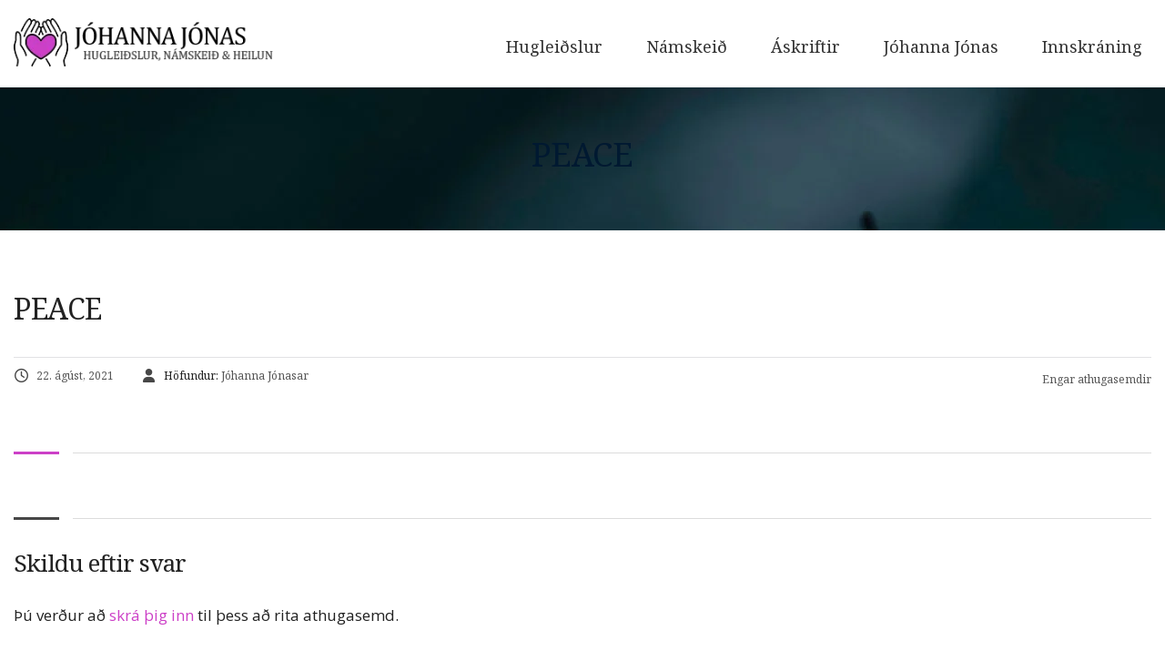

--- FILE ---
content_type: text/html; charset=UTF-8
request_url: https://johannajonasar.is/peace-2/
body_size: 39478
content:
<!DOCTYPE html><html lang="is-IS" class="no-js"><head><meta charset="UTF-8"><meta name="viewport" content="width=device-width, initial-scale=1, maximum-scale=1"><link rel="profile" href="https://gmpg.org/xfn/11"><link rel="pingback" href="https://johannajonasar.is/xmlrpc.php"><title>Peace &#8211; Jóhanna Jónas</title><meta name='robots' content='max-image-preview:large' /><link rel='dns-prefetch' href='//stats.wp.com' /><link rel='dns-prefetch' href='//fonts.googleapis.com' /><link rel='preconnect' href='https://www.gstatic.com' /><link rel='preconnect' href='https://www.googletagmanager.com' /><link rel='preconnect' href='https://connect.facebook.net' /><link rel="alternate" type="application/rss+xml" title="Jóhanna Jónas &raquo; Feed" href="https://johannajonasar.is/feed/" /><link rel="alternate" type="application/rss+xml" title="Jóhanna Jónas &raquo; Comments Feed" href="https://johannajonasar.is/comments/feed/" /><link rel="alternate" type="application/rss+xml" title="Jóhanna Jónas &raquo; Peace Comments Feed" href="https://johannajonasar.is/feed/?attachment_id=1078" /><link rel="alternate" title="oEmbed (JSON)" type="application/json+oembed" href="https://johannajonasar.is/wp-json/oembed/1.0/embed?url=https%3A%2F%2Fjohannajonasar.is%2Fpeace-2%2F" /><link rel="alternate" title="oEmbed (XML)" type="text/xml+oembed" href="https://johannajonasar.is/wp-json/oembed/1.0/embed?url=https%3A%2F%2Fjohannajonasar.is%2Fpeace-2%2F&#038;format=xml" /><style id='wp-img-auto-sizes-contain-inline-css' type='text/css'>img:is([sizes=auto i],[sizes^="auto," i]){contain-intrinsic-size:3000px 1500px}
/*# sourceURL=wp-img-auto-sizes-contain-inline-css */</style><link data-optimized="1" rel='stylesheet' id='pmprommpu_frontend-css' href='https://johannajonasar.is/wp-content/litespeed/css/7c23faaef335ebcb8cf067860c4f562e.css?ver=e8f48' type='text/css' media='screen' /><link data-optimized="1" rel='stylesheet' id='masterstudy-bootstrap-css' href='https://johannajonasar.is/wp-content/litespeed/css/1c330ecf2ee57aff47e5993bf784fe42.css?ver=42409' type='text/css' media='all' /><link data-optimized="1" rel='stylesheet' id='masterstudy-bootstrap-custom-css' href='https://johannajonasar.is/wp-content/litespeed/css/50b84f7c1bacd9d7b3086fe75203e521.css?ver=dd861' type='text/css' media='all' /><link data-optimized="1" rel='stylesheet' id='elementor-accordion-css' href='https://johannajonasar.is/wp-content/litespeed/css/d2e6227596072b6aca93a2b08a5edf6a.css?ver=363b7' type='text/css' media='all' /><link data-optimized="1" rel='stylesheet' id='elementor-counter-css' href='https://johannajonasar.is/wp-content/litespeed/css/4da426b49e2a09ac5680feb767e5c5c0.css?ver=68eb5' type='text/css' media='all' /><link data-optimized="1" rel='stylesheet' id='elementor-navigation-menu-css' href='https://johannajonasar.is/wp-content/litespeed/css/5c8e6f79dbdb17b0892c2468b1a96a50.css?ver=ca3be' type='text/css' media='all' /><style id='wp-emoji-styles-inline-css' type='text/css'>img.wp-smiley, img.emoji {
		display: inline !important;
		border: none !important;
		box-shadow: none !important;
		height: 1em !important;
		width: 1em !important;
		margin: 0 0.07em !important;
		vertical-align: -0.1em !important;
		background: none !important;
		padding: 0 !important;
	}
/*# sourceURL=wp-emoji-styles-inline-css */</style><style id='wp-block-library-inline-css' type='text/css'>:root{--wp-block-synced-color:#7a00df;--wp-block-synced-color--rgb:122,0,223;--wp-bound-block-color:var(--wp-block-synced-color);--wp-editor-canvas-background:#ddd;--wp-admin-theme-color:#007cba;--wp-admin-theme-color--rgb:0,124,186;--wp-admin-theme-color-darker-10:#006ba1;--wp-admin-theme-color-darker-10--rgb:0,107,160.5;--wp-admin-theme-color-darker-20:#005a87;--wp-admin-theme-color-darker-20--rgb:0,90,135;--wp-admin-border-width-focus:2px}@media (min-resolution:192dpi){:root{--wp-admin-border-width-focus:1.5px}}.wp-element-button{cursor:pointer}:root .has-very-light-gray-background-color{background-color:#eee}:root .has-very-dark-gray-background-color{background-color:#313131}:root .has-very-light-gray-color{color:#eee}:root .has-very-dark-gray-color{color:#313131}:root .has-vivid-green-cyan-to-vivid-cyan-blue-gradient-background{background:linear-gradient(135deg,#00d084,#0693e3)}:root .has-purple-crush-gradient-background{background:linear-gradient(135deg,#34e2e4,#4721fb 50%,#ab1dfe)}:root .has-hazy-dawn-gradient-background{background:linear-gradient(135deg,#faaca8,#dad0ec)}:root .has-subdued-olive-gradient-background{background:linear-gradient(135deg,#fafae1,#67a671)}:root .has-atomic-cream-gradient-background{background:linear-gradient(135deg,#fdd79a,#004a59)}:root .has-nightshade-gradient-background{background:linear-gradient(135deg,#330968,#31cdcf)}:root .has-midnight-gradient-background{background:linear-gradient(135deg,#020381,#2874fc)}:root{--wp--preset--font-size--normal:16px;--wp--preset--font-size--huge:42px}.has-regular-font-size{font-size:1em}.has-larger-font-size{font-size:2.625em}.has-normal-font-size{font-size:var(--wp--preset--font-size--normal)}.has-huge-font-size{font-size:var(--wp--preset--font-size--huge)}.has-text-align-center{text-align:center}.has-text-align-left{text-align:left}.has-text-align-right{text-align:right}.has-fit-text{white-space:nowrap!important}#end-resizable-editor-section{display:none}.aligncenter{clear:both}.items-justified-left{justify-content:flex-start}.items-justified-center{justify-content:center}.items-justified-right{justify-content:flex-end}.items-justified-space-between{justify-content:space-between}.screen-reader-text{border:0;clip-path:inset(50%);height:1px;margin:-1px;overflow:hidden;padding:0;position:absolute;width:1px;word-wrap:normal!important}.screen-reader-text:focus{background-color:#ddd;clip-path:none;color:#444;display:block;font-size:1em;height:auto;left:5px;line-height:normal;padding:15px 23px 14px;text-decoration:none;top:5px;width:auto;z-index:100000}html :where(.has-border-color){border-style:solid}html :where([style*=border-top-color]){border-top-style:solid}html :where([style*=border-right-color]){border-right-style:solid}html :where([style*=border-bottom-color]){border-bottom-style:solid}html :where([style*=border-left-color]){border-left-style:solid}html :where([style*=border-width]){border-style:solid}html :where([style*=border-top-width]){border-top-style:solid}html :where([style*=border-right-width]){border-right-style:solid}html :where([style*=border-bottom-width]){border-bottom-style:solid}html :where([style*=border-left-width]){border-left-style:solid}html :where(img[class*=wp-image-]){height:auto;max-width:100%}:where(figure){margin:0 0 1em}html :where(.is-position-sticky){--wp-admin--admin-bar--position-offset:var(--wp-admin--admin-bar--height,0px)}@media screen and (max-width:600px){html :where(.is-position-sticky){--wp-admin--admin-bar--position-offset:0px}}
/*# sourceURL=/wp-includes/css/dist/block-library/common.min.css */</style><style id='classic-theme-styles-inline-css' type='text/css'>/*! This file is auto-generated */
.wp-block-button__link{color:#fff;background-color:#32373c;border-radius:9999px;box-shadow:none;text-decoration:none;padding:calc(.667em + 2px) calc(1.333em + 2px);font-size:1.125em}.wp-block-file__button{background:#32373c;color:#fff;text-decoration:none}
/*# sourceURL=/wp-includes/css/classic-themes.min.css */</style><link data-optimized="1" rel='stylesheet' id='contact-form-7-css' href='https://johannajonasar.is/wp-content/litespeed/css/3d273dd038468ce49febcdbebced1b15.css?ver=77bfa' type='text/css' media='all' /><link data-optimized="1" rel='stylesheet' id='stm_lms_icons-css' href='https://johannajonasar.is/wp-content/litespeed/css/dbe7bba41f6442486d3622a3ee3acff9.css?ver=06eb7' type='text/css' media='all' /><link data-optimized="1" rel='stylesheet' id='video.js-css' href='https://johannajonasar.is/wp-content/litespeed/css/4d6e4e052b3cfc5a004d6c03db6db604.css?ver=74cab' type='text/css' media='all' /><link data-optimized="1" rel='stylesheet' id='font-awesome-min-css' href='https://johannajonasar.is/wp-content/litespeed/css/3f83180a4a4384d4a919fea0e9aaaab0.css?ver=f4e3a' type='text/css' media='all' /><link data-optimized="1" rel='stylesheet' id='masterstudy-lms-learning-management-system-css' href='https://johannajonasar.is/wp-content/litespeed/css/8cf33dca102f9972332f091e295f76b2.css?ver=b0027' type='text/css' media='all' /><link data-optimized="1" rel='stylesheet' id='stm-lms-pmpro-css' href='https://johannajonasar.is/wp-content/litespeed/css/585390bbacb01d1c40f92680faaa3d08.css?ver=20fda' type='text/css' media='all' /><link data-optimized="1" rel='stylesheet' id='linear-css' href='https://johannajonasar.is/wp-content/litespeed/css/02ef0fbd681d510c3b3b9c4f4d736509.css?ver=74c74' type='text/css' media='all' /><link data-optimized="1" rel='stylesheet' id='pmpro_frontend_base-css' href='https://johannajonasar.is/wp-content/litespeed/css/99afe3d51c52532ed36546a9651e45dc.css?ver=7d6e0' type='text/css' media='all' /><link data-optimized="1" rel='stylesheet' id='pmpro_frontend_variation_1-css' href='https://johannajonasar.is/wp-content/litespeed/css/e2db5e69b9e093502590bd8676d6fc88.css?ver=de626' type='text/css' media='all' /><link data-optimized="1" rel='stylesheet' id='stm_lazyload_init-css' href='https://johannajonasar.is/wp-content/litespeed/css/738bf381fea0e6643ec0e0786cb38e74.css?ver=12730' type='text/css' media='all' /><style id='woocommerce-inline-inline-css' type='text/css'>.woocommerce form .form-row .required { visibility: visible; }
/*# sourceURL=woocommerce-inline-inline-css */</style><link data-optimized="1" rel='stylesheet' id='theme-style-css' href='https://johannajonasar.is/wp-content/litespeed/css/62ad3789da03e22ba493f9458d4a3dc4.css?ver=a8f23' type='text/css' media='all' /><link data-optimized="1" rel='stylesheet' id='font-icomoon-css' href='https://johannajonasar.is/wp-content/litespeed/css/603d62370cf45e868e45a93b7828412f.css?ver=045a4' type='text/css' media='all' /><link data-optimized="1" rel='stylesheet' id='font-icomoon-rtl-css' href='https://johannajonasar.is/wp-content/litespeed/css/4b5b54d0c0da724133a86146b5fd3796.css?ver=6bfcc' type='text/css' media='all' /><link data-optimized="1" rel='stylesheet' id='select2-css' href='https://johannajonasar.is/wp-content/litespeed/css/e5450fd8d54e5f866ce1044672dae841.css?ver=622fa' type='text/css' media='all' /><link data-optimized="1" rel='stylesheet' id='fancybox-css' href='https://johannajonasar.is/wp-content/litespeed/css/f1b1cd5930d41db093e8d7a5fe24e947.css?ver=78c48' type='text/css' media='all' /><link data-optimized="1" rel='stylesheet' id='animate-css' href='https://johannajonasar.is/wp-content/litespeed/css/038c7bff0aea0e1e78364c58fbb88a37.css?ver=086a8' type='text/css' media='all' /><link data-optimized="1" rel='stylesheet' id='stm_theme_styles-css' href='https://johannajonasar.is/wp-content/litespeed/css/f315f92db4abd8e9f8333a99c80d79f7.css?ver=73e4d' type='text/css' media='all' /><link data-optimized="1" rel='stylesheet' id='stm-stm_layout_styles-single_instructor-css' href='https://johannajonasar.is/wp-content/litespeed/css/2af1ff473ef9ce454826635edeb30f7f.css?ver=ff768' type='text/css' media='all' /><link data-optimized="1" rel='stylesheet' id='stm_theme_styles_animation-css' href='https://johannajonasar.is/wp-content/litespeed/css/3b398417f27d8eb493e0a10a2ffadc37.css?ver=959cc' type='text/css' media='all' /><link data-optimized="1" rel='stylesheet' id='stm-headers-header_6-css' href='https://johannajonasar.is/wp-content/litespeed/css/9c5744a9f615cbe2f740cce3103f678d.css?ver=49f68' type='text/css' media='all' /><link data-optimized="1" rel='stylesheet' id='stm-headers_transparent-header_6_transparent-css' href='https://johannajonasar.is/wp-content/litespeed/css/23ebc740e12a706e183a6fbd4b2c5fe9.css?ver=54761' type='text/css' media='all' /><link data-optimized="1" rel='stylesheet' id='stm-stm_woo_styles-woocommerce-css' href='https://johannajonasar.is/wp-content/litespeed/css/b1587d5ba74b712b788a4719b4688dbc.css?ver=ba05c' type='text/css' media='all' /><link data-optimized="1" rel='stylesheet' id='stm_theme_style-css' href='https://johannajonasar.is/wp-content/litespeed/css/62ad3789da03e22ba493f9458d4a3dc4.css?ver=a8f23' type='text/css' media='all' /><style id='stm_theme_style-inline-css' type='text/css'>#header:not(.transparent_header) .header_default {
	        background-color : 
	        #ffffff
	         !important;
	    }
#header:not(.transparent_header) .header_default {
			background-color: #ffffff !important;
		}
@media (max-width: 1025px) {
	    #header-mobile .header_6 {
	        background-color : #ffffff !important;
	    }
	    #header-mobile .header_6 .stm_header_top_search{
	     background-color : #ffffff !important;
	    }
	    #header-mobile .header_6  *{
	     color :  !important;
	    }
	}

			body .ms_lms_loader {
			border-color: #cc40c7 #cc40c7 transparent transparent;
			}
			body .ms_lms_loader::after, .ms_lms_loader::before {
			border-color:  transparent transparent #474747 #474747;
			}
@media (max-width: 1025px) {
	    #header-mobile .header_6 .header_top button.stm_header_top_search .icon-bar{
	     background-color : #cc40c7 !important;
	    }
	}
@media (max-width: 1025px) {
	    #header .mobile_search_courses {
	     display: none !important;
	    }
	}
/*# sourceURL=stm_theme_style-inline-css */</style><link data-optimized="1" rel='stylesheet' id='stm_theme_custom_styles-css' href='https://johannajonasar.is/wp-content/litespeed/css/4c1c27ee5b15ec3399938c5aeffb5b6c.css?ver=f5562' type='text/css' media='all' /><style id='stm_theme_custom_styles-inline-css' type='text/css'>html {margin-top: 0px !important;}
#header.sticky_header .header_default.fixed:after {height:0px!important;}
.stm_lms_account_dropdown {display:none!important;}
.header-login-button.sign-up {display:none!important;}
#customer_login {display:none!important;}
#wrapper #main {padding-top: 0px!important;}
.container {max-width: 1400px;}
.transparent_header_off .header_main_menu_wrapper ul>li>a {
    color: #333;
    font-weight: 500;
}
.entry-header {background-color: #FCF5FC;}
.entry-header .entry-title h1 {color:#001931;}
.entry-header .entry-title .sub_title {color:#8a96a4;}
.woocommerce-breadcrumb, .stm_breadcrumbs_unit {background-color: #ffffff;}
.stm_lms_login_wrapper {background-color: #484848!important;}
#footer_bottom {background-color: #f3f3f3!important;padding: 35px 0px 15px;}
.stm-lms-course-info__single_icon {color: #cc40c7!important;}
.header_main_menu_wrapper .header-menu>li>ul.sub-menu {z-index:50;}
.navbar-toggle:hover .icon-bar {background-color: #cc40c7!important;}

@media (max-width: 500px){
.transparent_header_off .header_default .navbar-toggle {padding-top: 10px;}}
@media (max-width: 991px){
.logo-unit {max-width: 70%;float: left;}
.header-menu-mobile .header-menu>li.sign-up-item>a {
    background-color: #3c3c3c;
   }
.woocommerce-MyAccount-navigation ul > li {display: inline-block;width: 50%;margin: 0px;}
.woocommerce-MyAccount-navigation ul > li a {margin: 10px 5px 0px 5px!important;}
.stm-lms-course__content h3 {font-size: 42px;line-height:48px;}
}
@media (min-width: 991px){
.header_6 {padding-bottom: 23px!important;}
}
.woocommerce-MyAccount-navigation ul > li > a {background-color: #cc40c7;
    margin: 10px 5px 10px 5px;
    border-radius: 5px;}
.woocommerce-MyAccount-navigation ul > li.is-active a {
    background-color: #f0f2f5;
    color: #3c3c3c;
    font-weight: 600;
}
.fa-icon-stm_icon_category {color: #cc40c7!important;}
.nav.nav-tabs>li a {
    border-top: 3px solid #dfdfdf!important;
    background-color: #f7f7f7;
}
.nav.nav-tabs>li.active a {border-top-color: #cc40c7!important;}
.stm-curriculum-item {background-color: #f7f7f7!important;}
.stm-curriculum-item__icon {color: #cc40c7!important;}
.single_product_after_title .meta-unit i {color: #cc40c7!important;}
.search-title {color: #444;}
.stm_lms_account_dropdown .dropdown-menu li a:hover {background-color: #cc40c7!important;}
.stm_lms_account_dropdown .dropdown button i {color: #9d9d9d!important;}
.woocommerce-info {border: 4px solid #e5c8e4;}

body.single-product .product .summary .cart .button {
    width: auto;
    font-size: 15px;
    height: auto;
    background: #cc40c7;
    padding: 15px 25px;
    border-radius: 5px;
}
body.single-product .product .summary .cart .button:hover {
    background: #474747;
}
.shop_table.subscription_details {margin: 40px auto;}
.shop_table.subscription_details>tbody>tr td {padding: 10px 8px;}
.shop_table th {text-align: left;}
.woocommerce .shop_table.order_details>tbody>tr>td {
    padding: 10px 10px;
    text-align: left;
}
.woocommerce-Message a.button {margin-right: 30px;}
.stm-lms-course__content h3 {font-size: 50px;}
.stm-lms-course__content h1 {font-size: 26px;}
.stm-curriculum-section .stm-curriculum-item__section.opened, .stm-curriculum-section .stm-curriculum-item__section:hover {
    background-color: #385bce!important;
}
.footer_widgets_wrapper .widget ul li a:hover {color: #cc40c7;}
.widget_nav_menu ul li a {font-size: 15px!important;}
#footer_copyright .copyright_text, .widget_contacts ul li .text a {font-size: 15px;}
#footer_top {color: #666;}
#footer .widget_title h3 {color: #3a3a3a;}
.textwidget {font-size: 15px;line-height: 25px;}
.widget_contacts ul li .text {max-width: 320px;font-size: 15px;}
.copyright_socials ul li a {color: #484848;}
.xs-comments-left {display:none;}
.stm_lms_chat_page, .stm_lms_chat_page #wrapper {background-color: #FFF!important;}
.stm-curriculum-item:hover .stm-curriculum-item__title .heading_font {color: #cc40c7!important;}
.stm_lms_course_completed_summary__certificate {display:none!important;}
.checkbox input[type="checkbox"] {margin-left:0px;}
.stm_lms_course__content p {font-size: inherit!important;}
.stm_lms_course__image img {
    height: 100%;
    width: 100%;
}
.wc-nonpurchasable-message a {color:#cc40c7;}
.payment_methods.methods {margin-top:40px;}
@media (max-width: 600px) {
.stm-courses-template-default.single div.container .row {
  display: flex;
  flex-direction: column-reverse;
}}
.stm_lms_courses__single.style_2 .stm_lms_courses__single__inner__image .stm_price_course_hoverable .stm_lms_courses__single--price {
    color: #ffffff!important;
}
.courses_filters__activities .lms_courses.search {display:none!important;}
.pmpro_actions_nav {display:none;}
.right_buttons .header-login-button.account .stm_lms_account_dropdown .dropdown ul.dropdown-menu a:hover, .right_buttons .header-login-button.account .stm_lms_account_dropdown ul.dropdown-menu a.dropdown_menu_item:hover, .stm_lms_account_dropdown ul.dropdown-menu li a.stm_lms_logout:hover {
    color: #ffffff!important;
}
body.masterstudy-theme .stm_lms_instructor_courses__grid a:visited {
    color: #ffffff!important;
}
.header_main_menu_wrapper .header-menu>li {
    padding: 0 24px;
}
html.stm_lms_type_video body iframe {
    width: 800px;
    height: 450px;
}
@media (max-width: 740px) {
    h1 {
        font-size: 30px !important;
        line-height: 42px !important;
    }
     h2 {
        font-size: 24px !important;
        line-height: 30px !important;
    }html {margin-top: 0px !important;} #header.sticky_header .header_default.fixed:after {height:0px!important;} .stm_lms_account_dropdown {display:none!important;} .header-login-button.sign-up {display:none!important;} #customer_login {display:none!important;} #wrapper #main {padding-top: 0px!important;} .container {max-width: 1400px;} .transparent_header_off .header_main_menu_wrapper ul>li>a { color: #333; font-weight: 500; } .entry-header {background-color: #FCF5FC;} .entry-header .entry-title h1 {color:#001931;} .entry-header .entry-title .sub_title {color:#8a96a4;} .woocommerce-breadcrumb, .stm_breadcrumbs_unit {background-color: #ffffff;} .stm_lms_login_wrapper {background-color: #484848!important;} #footer_bottom {background-color: #f3f3f3!important;padding: 35px 0px 15px;} .stm-lms-course-info__single_icon {color: #cc40c7!important;} .header_main_menu_wrapper .header-menu>li>ul.sub-menu {z-index:50;} .navbar-toggle:hover .icon-bar {background-color: #cc40c7!important;} @media (max-width: 500px){ .transparent_header_off .header_default .navbar-toggle {padding-top: 10px;}} @media (max-width: 991px){ .logo-unit {max-width: 70%;float: left;} .header-menu-mobile .header-menu>li.sign-up-item>a { background-color: #3c3c3c; } .woocommerce-MyAccount-navigation ul > li {display: inline-block;width: 50%;margin: 0px;} .woocommerce-MyAccount-navigation ul > li a {margin: 10px 5px 0px 5px!important;} .stm-lms-course__content h3 {font-size: 42px;line-height:48px;} } @media (min-width: 991px){ .header_6 {padding-bottom: 23px!important;} } .woocommerce-MyAccount-navigation ul > li > a {background-color: #cc40c7; margin: 10px 5px 10px 5px; border-radius: 5px;} .woocommerce-MyAccount-navigation ul > li.is-active a { background-color: #f0f2f5; color: #3c3c3c; font-weight: 600; } .fa-icon-stm_icon_category {color: #cc40c7!important;} .nav.nav-tabs>li a { border-top: 3px solid #dfdfdf!important; background-color: #f7f7f7; } .nav.nav-tabs>li.active a {border-top-color: #cc40c7!important;} .stm-curriculum-item {background-color: #f7f7f7!important;} .stm-curriculum-item__icon {color: #cc40c7!important;} .single_product_after_title .meta-unit i {color: #cc40c7!important;} .search-title {color: #444;} .stm_lms_account_dropdown .dropdown-menu li a:hover {background-color: #cc40c7!important;} .stm_lms_account_dropdown .dropdown button i {color: #9d9d9d!important;} .woocommerce-info {border: 4px solid #e5c8e4;} body.single-product .product .summary .cart .button { width: auto; font-size: 15px; height: auto; background: #cc40c7; padding: 15px 25px; border-radius: 5px; } body.single-product .product .summary .cart .button:hover { background: #474747; } .shop_table.subscription_details {margin: 40px auto;} .shop_table.subscription_details>tbody>tr td {padding: 10px 8px;} .shop_table th {text-align: left;} .woocommerce .shop_table.order_details>tbody>tr>td { padding: 10px 10px; text-align: left; } .woocommerce-Message a.button {margin-right: 30px;} .stm-lms-course__content h3 {font-size: 50px;} .stm-lms-course__content h1 {font-size: 26px;} .stm-curriculum-section .stm-curriculum-item__section.opened, .stm-curriculum-section .stm-curriculum-item__section:hover { background-color: #385bce!important; } .footer_widgets_wrapper .widget ul li a:hover {color: #cc40c7;} .widget_nav_menu ul li a {font-size: 15px!important;} #footer_copyright .copyright_text, .widget_contacts ul li .text a {font-size: 15px;} #footer_top {color: #666;} #footer .widget_title h3 {color: #3a3a3a;} .textwidget {font-size: 15px;line-height: 25px;} .widget_contacts ul li .text {max-width: 320px;font-size: 15px;} .copyright_socials ul li a {color: #484848;} .xs-comments-left {display:none;} .stm_lms_chat_page, .stm_lms_chat_page #wrapper {background-color: #FFF!important;} .stm-curriculum-item:hover .stm-curriculum-item__title .heading_font {color: #cc40c7!important;} .stm_lms_course_completed_summary__certificate {display:none!important;} .checkbox input[type="checkbox"] {margin-left:0px;} .stm_lms_course__content p {font-size: inherit!important;} .stm_lms_course__image img { height: 100%; width: 100%; } .wc-nonpurchasable-message a {color:#cc40c7;} .payment_methods.methods {margin-top:40px;} @media (max-width: 600px) { .stm-courses-template-default.single div.container .row { display: flex; flex-direction: column-reverse; }} .stm_lms_courses__single.style_2 .stm_lms_courses__single__inner__image .stm_price_course_hoverable .stm_lms_courses__single--price { color: #ffffff!important; } .courses_filters__activities .lms_courses.search {display:none!important;} .pmpro_actions_nav {display:none;} .right_buttons .header-login-button.account .stm_lms_account_dropdown .dropdown ul.dropdown-menu a:hover, .right_buttons .header-login-button.account .stm_lms_account_dropdown ul.dropdown-menu a.dropdown_menu_item:hover, .stm_lms_account_dropdown ul.dropdown-menu li a.stm_lms_logout:hover { color: #ffffff!important; } body.masterstudy-theme .stm_lms_instructor_courses__grid a:visited { color: #ffffff!important; } .header_main_menu_wrapper .header-menu>li { padding: 0 24px; } html.stm_lms_type_video body iframe { width: 800px; height: 450px; } @media (max-width: 740px) { h1 { font-size: 30px !important; line-height: 42px !important; } h2 { font-size: 24px !important; line-height: 30px !important; }
/*# sourceURL=stm_theme_custom_styles-inline-css */</style><link data-optimized="1" rel='stylesheet' id='language_center-css' href='https://johannajonasar.is/wp-content/litespeed/css/fa5ac88670a5fabdfcbdf35fcab4e2a5.css?ver=a7efc' type='text/css' media='all' /><link rel='stylesheet' id='redux-google-fonts-stm_option-css' href='https://fonts.googleapis.com/css?family=Playfair+Display%7CMontserrat%7COpen+Sans%7CNoto+Serif%3A400&#038;subset=latin&#038;ver=1763038290&#038;display=swap' type='text/css' media='all' /> <script type="text/javascript" src="https://johannajonasar.is/wp-includes/js/jquery/jquery.min.js?ver=3.7.1" id="jquery-core-js"></script> <script type="text/javascript" src="https://johannajonasar.is/wp-includes/js/jquery/jquery-migrate.min.js?ver=3.4.1" id="jquery-migrate-js"></script> <script type="text/javascript" id="stm-lms-lms-js-extra">/*  */
var stm_lms_vars = {"symbol":" kr.","position":"right","currency_thousands":".","wp_rest_nonce":"15b882da45","translate":{"delete":"Are you sure you want to delete this course from cart?"}};
//# sourceURL=stm-lms-lms-js-extra
/*  */</script> <script type="text/javascript" src="https://johannajonasar.is/wp-content/plugins/masterstudy-lms-learning-management-system/_core/assets/js/lms.js?ver=212822" id="stm-lms-lms-js"></script> <script type="text/javascript" src="https://johannajonasar.is/wp-content/plugins/stm-post-type/theme/assets/lazysizes.min.js?ver=false" id="lazysizes.js-js"></script> <script type="text/javascript" src="https://johannajonasar.is/wp-content/plugins/stm-post-type/theme/assets/stm_lms_lazyload.js?ver=false" id="stm_lms_lazysizes-js"></script> <script type="text/javascript" src="https://johannajonasar.is/wp-content/plugins/woocommerce/assets/js/jquery-blockui/jquery.blockUI.min.js?ver=2.7.0-wc.10.4.3" id="wc-jquery-blockui-js" defer="defer" data-wp-strategy="defer"></script> <script type="text/javascript" src="https://johannajonasar.is/wp-content/plugins/woocommerce/assets/js/js-cookie/js.cookie.min.js?ver=2.1.4-wc.10.4.3" id="wc-js-cookie-js" defer="defer" data-wp-strategy="defer"></script> <script type="text/javascript" id="woocommerce-js-extra">/*  */
var woocommerce_params = {"ajax_url":"/wp-admin/admin-ajax.php","wc_ajax_url":"/?wc-ajax=%%endpoint%%","i18n_password_show":"S\u00fdna lykilor\u00f0","i18n_password_hide":"Fela lykilor\u00f0"};
//# sourceURL=woocommerce-js-extra
/*  */</script> <script type="text/javascript" src="https://johannajonasar.is/wp-content/plugins/woocommerce/assets/js/frontend/woocommerce.min.js?ver=10.4.3" id="woocommerce-js" defer="defer" data-wp-strategy="defer"></script> <script type="text/javascript" src="https://johannajonasar.is/wp-content/plugins/woocommerce/assets/js/select2/select2.full.min.js?ver=4.0.3-wc.10.4.3" id="wc-select2-js" defer="defer" data-wp-strategy="defer"></script> <script type="text/javascript" src="https://johannajonasar.is/wp-content/plugins/pixel-manager-for-woocommerce/admin/pixels/js/pixel-manager.js?ver=2.1" id="pmw-pixel-manager.js-js"></script> <link rel="https://api.w.org/" href="https://johannajonasar.is/wp-json/" /><link rel="alternate" title="JSON" type="application/json" href="https://johannajonasar.is/wp-json/wp/v2/media/1078" /><link rel="EditURI" type="application/rsd+xml" title="RSD" href="https://johannajonasar.is/xmlrpc.php?rsd" /><link rel="canonical" href="https://johannajonasar.is/peace-2/" /><link rel='shortlink' href='https://johannajonasar.is/?p=1078' /> <script>var stm_lms_pro_nonces = {"stm_lms_pro_search_courses":"0eb707a51d","stm_lms_pro_udemy_import_courses":"09b63132c5","stm_lms_pro_udemy_publish_course":"dfacb074f5","stm_lms_pro_udemy_import_curriculum":"471ab122c1","stm_lms_pro_save_addons":"c9a7f2dbda","stm_lms_create_announcement":"1194b7e3fb","stm_lms_get_course_info":"2e7d8f8b43","stm_lms_get_course_students":"e3f004ce21","stm_lms_change_post_status":"c754ae9e62","stm_lms_media_library_get_files":"1c12f1d4cb","stm_lms_pro_upload_image":"b1fa59f5e0","stm_lms_media_library_get_file_by_id":"0e72555d56","stm_lms_media_library_delete_file":"350a624ad4","stm_lms_media_library_search_file":"7c6a4f4455","stm_lms_media_library_clear_integration_cache":"878ccdff50","stm_lms_add_to_cart_subscription":"7d108904b8"};</script> <script type="text/javascript">var stm_lms_ajaxurl = 'https://johannajonasar.is/wp-admin/admin-ajax.php';
		var stm_lms_resturl = 'https://johannajonasar.is/wp-json/stm-lms/v1';
		var ms_lms_resturl = 'https://johannajonasar.is/wp-json/masterstudy-lms/v2';
		var ms_lms_nonce = '15b882da45';
		var stm_ajax_add_pear_hb = '2b12c487c6';</script> <style>.vue_is_disabled {
			display: none;
		}
		#wp-admin-bar-lms-settings img {
			max-width: 16px;
			vertical-align: sub;
		}</style> <script>var stm_lms_nonces = {"stm_install_starter_theme":"d5a2793ce5","load_modal":"46003ea008","load_content":"424d256d5c","start_quiz":"0eadbe739d","user_answers":"4558c8bfd4","get_order_info":"0f98562b8e","user_orders":"abff21c784","stm_lms_get_instructor_courses":"be10788b42","stm_lms_add_comment":"d503d2e275","stm_lms_manage_students":"6ed33f440e","stm_lms_get_comments":"7f1c93b9a5","stm_lms_login":"eda2b35ea2","stm_lms_register":"ea77d09959","stm_lms_become_instructor":"fef86587aa","stm_lms_enterprise":"a937fd69cf","stm_lms_get_user_courses":"2dfa4b6889","stm_lms_get_user_quizzes":"09a9c0cb1d","stm_lms_wishlist":"f08309338e","stm_lms_save_user_info":"ca8954dc0b","stm_lms_lost_password":"f0f5d46507","stm_lms_change_avatar":"8e179876ed","stm_lms_delete_avatar":"4a5e371ea1","stm_lms_complete_lesson":"c0a1b21c31","stm_lms_use_membership":"c720629b8e","stm_lms_change_featured":"8df298589a","stm_lms_delete_course_subscription":"d0772829cd","stm_lms_get_reviews":"9dc901e0f6","stm_lms_add_review":"b41809c5a7","stm_lms_add_to_cart":"5c6141e597","stm_lms_delete_from_cart":"f15ef4b6dd","stm_lms_purchase":"15355e5d35","stm_lms_send_message":"210219fccb","stm_lms_get_user_conversations":"b1d771a255","stm_lms_get_user_messages":"d1e9b9fb77","stm_lms_clear_new_messages":"51d608b708","wpcfto_save_settings":"118cb25675","stm_lms_tables_update":"86bf9cfe54","stm_lms_get_enterprise_groups":"2985cf14fa","stm_lms_get_enterprise_group":"839439b43c","stm_lms_add_enterprise_group":"60fc4737d3","stm_lms_delete_enterprise_group":"6e7aaf10c2","stm_lms_add_to_cart_enterprise":"8bc1e0fd41","stm_lms_get_user_ent_courses":"b3e855260e","stm_lms_delete_user_ent_courses":"0bd1256c3e","stm_lms_add_user_ent_courses":"bd61b862f0","stm_lms_change_ent_group_admin":"fba3a5f279","stm_lms_delete_user_from_group":"31f67a5f97","stm_lms_import_groups":"102ddc8370","stm_lms_edit_user_answer":"4ab66ee867","stm_lms_get_user_points_history":"9e1d61d175","stm_lms_buy_for_points":"aad14ca2be","stm_lms_get_point_users":"e70ef65f6d","stm_lms_get_user_points_history_admin":"3e83cd331d","stm_lms_change_points":"f2acca44b0","stm_lms_delete_points":"0652734ea9","stm_lms_get_user_bundles":"e5917abeb5","stm_lms_change_bundle_status":"f03eff2a24","stm_lms_delete_bundle":"1f20bf1f77","stm_lms_check_certificate_code":"926fc0b785","stm_lms_get_google_classroom_courses":"038779b8b1","stm_lms_get_google_classroom_course":"f151647e2b","stm_lms_get_google_classroom_publish_course":"d22efb25de","stm_lms_get_g_c_get_archive_page":"c656003427","install_zoom_addon":"64a768f5f4","stm_lms_get_course_cookie_redirect":"099f17d9ac","stm_get_certificates":"0f4b64fec1","stm_get_certificate_fields":"ec08a43649","stm_save_certificate":"48a7d64b81","stm_upload_certificate_images":"acfde71674","stm_generate_certificates_preview":"60315abf13","stm_save_default_certificate":"3634695753","stm_delete_default_certificate":"fa474719e9","stm_save_certificate_category":"ec87b5e5de","stm_delete_certificate_category":"0c3a57d890","stm_get_certificate_categories":"bb04c300e8","stm_get_certificate":"3efbef8784","stm_delete_certificate":"8ae92404be","stm_lms_get_users_submissions":"8f0e67763d","stm_lms_update_user_status":"524ba79811","stm_lms_hide_become_instructor_notice":"d724bba84b","stm_lms_ban_user":"552a65fd77","stm_lms_save_forms":"6783c57bba","stm_lms_get_forms":"8ad7d1d66a","stm_lms_upload_form_file":"cb63d7c160","stm_lms_dashboard_get_course_students":"7b7f46ea57","stm_lms_dashboard_delete_user_from_course":"1b7a355603","stm_lms_dashboard_add_user_to_course":"ddfcb0a3f5","stm_lms_dashboard_import_users_to_course":"aa709021ed","stm_lms_dashboard_export_course_students_to_csv":"3349599a59","stm_lms_add_to_cart_guest":"5862af78b3","stm_lms_fast_login":"37f36cd4b1","stm_lms_fast_register":"350e506810","stm_lms_change_lms_author":"1f3f7620b6","stm_lms_add_student_manually":"6664948c42","stm_lms_change_course_status":"5822b2748e","stm_lms_total_progress":"d6ec4fbcda","stm_lms_add_h5p_result":"168470efdf","stm_lms_toggle_buying":"587bea6155","stm_lms_logout":"eebb765d86","stm_lms_restore_password":"97fdd7aecb","stm_lms_hide_announcement":"6d1938cc75","stm_lms_get_curriculum_v2":"9ec029a927","stm_lms_dashboard_get_student_progress":"6354776f73","stm_lms_dashboard_set_student_item_progress":"28cb90af22","stm_lms_dashboard_reset_student_progress":"3e415744ba","stm_lms_dashboard_get_courses_list":"b82846d2bd","stm_lms_dashboard_get_student_assignments":"984813bfd3","stm_lms_dashboard_get_student_quizzes":"c81d64429f","stm_lms_dashboard_get_student_quiz":"7a387c985e","stm_lms_wizard_save_settings":"e68fea4ac7","stm_lms_wizard_save_business_type":"76becf3dae","stm_lms_get_enrolled_assingments":"a391224ec4","stm-lms-starter-theme-install":"065eb2851c","stm_lms_enrolled_quizzes":"d56476172b","stm_lms_add_to_cart_subscription":"7d108904b8"};</script> <style>:root {
							--accent-100: #cc40c7;
				--accent-70: rgba(, , , 0.7);
				--accent-50: rgba(, , , 0.5);
				--accent-30: rgba(, , , 0.3);
				--accent-10: rgba(, , , 0.1);
				--accent-5: rgba(, , , 0.05);
				--accent-0: rgba(, , , 0);
				--accent-hover: rgba(, , , 0.85);
							--warning-100: #FFA800;
				--warning-70: rgba(, , , 0.7);
				--warning-50: rgba(, , , 0.5);
				--warning-30: rgba(, , , 0.3);
				--warning-10: rgba(, , , 0.1);
				--warning-5: rgba(, , , 0.05);
				--warning-0: rgba(, , , 0);
				--warning-hover: rgba(, , , 0.85);
							--danger-100: #FF3945;
				--danger-70: rgba(, , , 0.7);
				--danger-50: rgba(, , , 0.5);
				--danger-30: rgba(, , , 0.3);
				--danger-10: rgba(, , , 0.1);
				--danger-5: rgba(, , , 0.05);
				--danger-0: rgba(, , , 0);
				--danger-hover: rgba(, , , 0.85);
							--success-100: #61CC2F;
				--success-70: rgba(, , , 0.7);
				--success-50: rgba(, , , 0.5);
				--success-30: rgba(, , , 0.3);
				--success-10: rgba(, , , 0.1);
				--success-5: rgba(, , , 0.05);
				--success-0: rgba(, , , 0);
				--success-hover: rgba(, , , 0.85);
					}</style><style id="pmpro_colors">:root {
	--pmpro--color--base: #ffffff;
	--pmpro--color--contrast: #222222;
	--pmpro--color--accent: #cc40c7;
	--pmpro--color--accent--variation: hsl( 302,58%,79.5% );
	--pmpro--color--border--variation: hsl( 0,0%,91% );
}</style><style>img#wpstats{display:none}</style> <script type="text/javascript">var stm_wpcfto_ajaxurl = 'https://johannajonasar.is/wp-admin/admin-ajax.php';</script> <style>.vue_is_disabled {
			display: none;
		}</style> <script>var stm_wpcfto_nonces = {"wpcfto_save_settings":"118cb25675","get_image_url":"6ec2d4a121","wpcfto_upload_file":"b8a251d342","wpcfto_search_posts":"ca02c4bfe5","wpcfto_regenerate_fonts":"ba5be732b9","wpcfto_create_term":"ef40e269b8"};</script> <script>var ajaxurl = 'https://johannajonasar.is/wp-admin/admin-ajax.php';
		var stm_install_plugin = '7d8830d107';
		var stm_buddypress_groups = '376af4a2df';
		var stm_ajax_add_review = 'b54fb6e671';</script> <link rel="shortcut icon" type="image/x-icon" href="https://johannajonasar.is/wp-content/uploads/2021/10/cropped-hendur-backgr-1.png" />
<noscript><style>.woocommerce-product-gallery{ opacity: 1 !important; }</style></noscript><meta name="generator" content="Elementor 3.34.2; features: additional_custom_breakpoints; settings: css_print_method-external, google_font-enabled, font_display-auto"><style>.e-con.e-parent:nth-of-type(n+4):not(.e-lazyloaded):not(.e-no-lazyload),
				.e-con.e-parent:nth-of-type(n+4):not(.e-lazyloaded):not(.e-no-lazyload) * {
					background-image: none !important;
				}
				@media screen and (max-height: 1024px) {
					.e-con.e-parent:nth-of-type(n+3):not(.e-lazyloaded):not(.e-no-lazyload),
					.e-con.e-parent:nth-of-type(n+3):not(.e-lazyloaded):not(.e-no-lazyload) * {
						background-image: none !important;
					}
				}
				@media screen and (max-height: 640px) {
					.e-con.e-parent:nth-of-type(n+2):not(.e-lazyloaded):not(.e-no-lazyload),
					.e-con.e-parent:nth-of-type(n+2):not(.e-lazyloaded):not(.e-no-lazyload) * {
						background-image: none !important;
					}
				}</style><link rel="icon" href="https://johannajonasar.is/wp-content/uploads/2021/09/cropped-hendur-32x32.png" sizes="32x32" /><link rel="icon" href="https://johannajonasar.is/wp-content/uploads/2021/09/cropped-hendur-192x192.png" sizes="192x192" /><link rel="apple-touch-icon" href="https://johannajonasar.is/wp-content/uploads/2021/09/cropped-hendur-180x180.png" /><meta name="msapplication-TileImage" content="https://johannajonasar.is/wp-content/uploads/2021/09/cropped-hendur-270x270.png" /><style type="text/css" id="wp-custom-css">body.woocommerce-checkout .stm-lms-wrapper {
	display: none!important;
}
.stm_woo_helpbar {display:none;}
.stm-hfe-sticky.stacked {
    box-shadow: #0000000a 0px 10px 20px;
}
.masterstudy-single-course-complete-block__score {
    display: none!important;
}
.masterstudy-single-course-timeless__info-block.masterstudy-single-course-timeless__info-block_students
 {
    margin-top: 0px;
    display: none!important;
}
.woocommerce-error li, .woocommerce-info, .woocommerce-message
 {
    text-transform: none!important;
    font-weight: 600!important;
}
.woocommerce .related.products .stm-courses li.product .product__inner .woocommerce-LoopProduct-link .attachment-large, .woocommerce .stm-courses li.product .product__inner .woocommerce-LoopProduct-link .attachment-large {
    height: 350px;
}
.stm_lms_instructor_courses__single--title h5 {font-size:17px!important; font-weight: 400;line-height: 1.4em!important;}
#wrapper .hfe-nav-menu .menu-item a.hfe-sub-menu-item {
    font-size: 16px;
}
#wrapper .hfe-nav-menu .sub-menu li a {
    padding: 6px 15px 6px 15px;
}
@media (max-width: 1024px) {
    #wrapper .hfe-nav-menu .hfe-nav-menu__layout-horizontal .menu-item .sub-menu {
  background-color: #FFF!important;
}
#wrapper .hfe-nav-menu .hfe-nav-menu__layout-horizontal .menu-item .sub-menu a {
   font-size: 16px;
   padding: 10px 15px 10px;
}
h1.masterstudy-single-course-title {
  font-size: 28px !important;
  line-height: 40px !important;
	font-weight: 500!important;
}
}
@media (min-width: 1025px) {
h1.masterstudy-single-course-title {
  font-size: 48px!important;
  line-height: 60px!important;
	font-weight: 500!important;
}
}
.masterstudy-single-course-timeless__topbar::before
 {
    background: #FCF5FC!important;
    border-bottom: 2px solid #CC40C733;
}
@media (max-width: 1200px) {
.masterstudy-single-course-timeless img.masterstudy-single-course-thumbnail, .masterstudy-single-course-timeless__topbar-side
 {width: 100%!important;height: auto!important;margin-top:10px;}
}
@media (max-width: 740px) {
@media (max-width: 740px) {
      .hugarro h1 {
       font-size: 58px !important;
       line-height: 42px !important;
        }
    }
}
.elementor-13398 .elementor-element.elementor-element-a17072d .menu-item a.hfe-menu-item.elementor-button {
    color: #ffffff!important;
}
a.masterstudy-button .masterstudy-button__title {text-transform: none!important;}
.product__inner .woocommerce-LoopProduct-link .onsale {
    display: none;
}
body .stm_lms_courses__single--image .stm_lms_courses__single--image__container {
    height: 250px;
}
.elementor-element-0c5e4c8.elementor-widget:not(:last-child) {
    margin-bottom: 0px!important;
}
body.single-post .entry-title h2.h1 {
	color: #000!important;
}
body.single-post .stm_post_info {
	text-align: center;
}
body.single-post .stm_post_info .post_thumbnail{
	margin: 33px auto;
	text-align: center;
  max-width: 950px;
}
.right_buttons .header-login-button {
    font-size: 16px;
}
.post_list_inner_content_unit .post_list_item_excerpt, .short_separator  {display:none!important;}
.post_list_cats {display:none!important;}
.blog_layout_grid .plugin_style .post_list_inner_content_unit {
    min-height: 80px;
}
form.pmpro_form label, #loginform label {
    font-weight: 500;
    display: block;
    margin: 0 0 10px;
    text-align: left;
    font-size: 16px;
}

.masterstudy-switch-button.masterstudy-switch-button_dark-mode {
    background: #cc40c7!important;
}

.masterstudy-switch-button.masterstudy-switch-button_dark-mode .masterstudy-switch-button__title {
    color: #ffffff!important;
}

.masterstudy-switch-button.masterstudy-switch-button_dark-mode .masterstudy-switch-button__burger span {
    background-color: #ffffff!important;
}

.masterstudy-switch-button.masterstudy-switch-button_dark-mode:hover {
    background: #ffffff!important;
}

.masterstudy-switch-button.masterstudy-switch-button_dark-mode:hover .masterstudy-switch-button__title {
    color: #cc40c7!important;
}

.masterstudy-switch-button.masterstudy-switch-button_dark-mode:hover .masterstudy-switch-button__burger span {
    background-color: #cc40c7!important;
}
.masterstudy-switch-button.masterstudy-switch-button_dark-mode .masterstudy-switch-button__burger span {
    background-color: #fff!important;
}
.masterstudy-switch-button.masterstudy-switch-button_dark-mode .masterstudy-switch-button__burger:hover {
    background-color: #cc40c7!important;
}
.stm_lms_udemy_course {
    background-color: #f3f3f3!important;
}
.stm_lms_udemy_course .stm_lms_udemy_bar:before {
    background: #1e1e1e!important;
}
.stm_lms_udemy_course .stm_lms_course__tabs .nav-tabs>li a, .stm_lms_udemy_course .nav.nav-tabs>li a {
    background: #1e1e1e!important;
}
.stm_lms_udemy_course .nav.nav-tabs>li.active a {
    background-color: #cc40c7!important;
}
.stm_lms_udemy_course .stm_lms_udemy_bar .stm_lms_udemy_headline {
    margin: 0 50px 43px 0!important;
    font-size: 20px!important;
    line-height: 30px!important;
}
@media only screen and (max-width: 800px) {
	.stm_lms_udemy_course .stm_lms_udemy_bar .stm_lms_udemy_headline {
    margin: 0 10px 30px 0!important;
    font-size: 18px!important;
    line-height: 28px!important;
}
}
.stm_lms_styled_checkbox {
    font-size: 15px;
}
.stm_lms_udemy_course .stm_lms_udemy_bar .stm_lms_course__title {
	margin-top: 20px;
}

#header-mobile .header_mobile .header_top .stm_header_top_toggler, 
.masterstudy-course-player-header__discussions {display:none;}

@media (max-width: 1025px) {
.stm_header_top_search {
    margin-right: 0px;
}}

h2.woocommerce-loop-product__title {
	font-size: 18px;
    text-align: center;
    line-height: 18px;
    margin-top: 10px;
    margin-bottom: 20px
}
.product__inner .woocommerce-LoopProduct-link .price  {
    display: inline-block;
    vertical-align: middle;
    font-size: 15px!important;
    font-weight: 700;
}
.product__inner .woocommerce-LoopProduct-link .price ins .amount {
    font-size: 17px;
    font-weight: 700;
}
.product__inner .woocommerce-LoopProduct-link .onsale {
    position: absolute;
    right: 30px;
    top: 50px;
    padding: 2px 4px;
    min-width: 47px;
    background-color: #cc40c7;
    font-size: 11px;
    text-align: center;
    color: #fff!important;
    text-transform: uppercase;
    border-radius: 3px;
}
#header .header_6 .stm_lms_log_in {background-color: #2fbe5b!important;}
#header .header_6 .stm_lms_log_in:hover {background-color: #cc40c7!important;color:#fff!important;}
.header_main_menu_wrapper .header-menu>li>ul.sub-menu>li>.sub-menu {
    width: 250px;
}
.header_main_menu_wrapper .header-menu>li>ul.sub-menu>li a {
    font-size: 14px;
}
.footer_widgets_wrapper .widget ul li a {
    color: #464646;
}
#footer .widget_nav_menu ul {
    list-style: none;
	  padding-left: 5px!important;
}
.transparent_header_off .header_default {
    padding-top: 20px;
}
html.stm_lms_type_video body #stm-lms-lessons a {color:#cc40c7;}
.stm-lms-course__content h1 {
    font-size: 30px;
}
.stm-lms-course__content {
    font-size: 20px!important;
    line-height: 38px!important;
}
.stm-lms-course__content h4{
    font-size: 24px!important;
    line-height: 38px!important;
}
.stm-lessons h3 .stm-lms-course__sidebar_toggle {display:none!important;}

.woocommerce-form__input-checkbox {margin-left: 15px!important;}
.header_main_menu_wrapper .header-menu>li>ul.sub-menu>li a {
    font-size: 15px;
}
#reviews .stm-lms-reviews-single p {
    margin: 0;
    font-size: 16px;
    line-height: 1.6em;
    font-style: italic;
}
.stm-lms-reviews-top .stm-lms-ago {
    display: none;
}
.header_main_menu_wrapper .header-menu>li>ul.sub-menu>li a {
    font-size: 15px;
}
.masterstudy-single-course-modern__topbar::before {
    background: #1c1c1c!important;
}
.stm-lms-wrapper {
    padding: 0px 0 30px;
}
body .masterstudy-buy-button:hover {
	 background: #1c1c1c!important;
}
@media (min-width: 1025px) {
.masterstudy-single-course-timeless {
    max-width: 1400px!important;
	  padding: 0 3%;
}
.masterstudy-single-course-timeless__topbar-side {width: 650px!important;}
.masterstudy-single-course-timeless img.masterstudy-single-course-thumbnail {width: 650px!important;}
}
.grecaptcha-badge { visibility: hidden; }
body.woocommerce-checkout .stm-lms-wrapper .masterstudy-checkout-container__top, body.woocommerce-checkout .stm-lms-wrapper .masterstudy-checkout-no-result {display:none;}

.woocommerce form .password-input,
.woocommerce-page form .password-input {
  display: flex;
  flex-direction: column;
  justify-content: center;
  position: relative;
}

.woocommerce form .show-password-input,
.woocommerce-page form .show-password-input {
  display:none;
}

#mailpoet_woocommerce_checkout_optin{
	  position: relative !important;
    margin-left: 0 !important;
    width: auto;
}
a.masterstudy-button.masterstudy-button_style-primary:hover {background:#363636!important;}
.wpcf7-form .form-group {
    margin-bottom: 20px;
}
.gjof .masterstudy-icon-box__text {text-align:center;}</style> <script type="text/javascript" data-pagespeed-no-defer data-cfasync="false">var pmw_f_ajax_url = 'https://johannajonasar.is/wp-admin/admin-ajax.php';
      window.PixelManagerOptions = window.PixelManagerOptions || [];
      window.PixelManagerOptions = {"generate_lead_from":"","google_ads_conversion":{"id":"","label":"","is_enable":false},"google_ads_form_conversion":{"id":"","label":"","selector":"","is_enable":false},"fb_conversion_api":{"is_enable":false},"google_ads_enhanced_conversion":{"is_enable":false},"google_ads_dynamic_remarketing":{"is_enable":false},"integration":{"exclude_tax_ordertotal":false,"exclude_shipping_ordertotal":false,"exclude_fee_ordertotal":false,"send_product_sku":false,"roles_exclude_tracking":""},"axeptio":{"project_id":"","is_enable":false,"cookies_version":"","cookies_consent_us":"","cookies_consent_uk":"","cookies_consent_cn":""},"google_analytics_4_pixel":{"pixel_id":"","is_enable":false},"facebook_pixel":{"pixel_id":"2121014594982048","is_enable":"1"},"pinterest_pixel":{"pixel_id":"","is_enable":false},"snapchat_pixel":{"pixel_id":"","is_enable":false},"bing_pixel":{"pixel_id":"","is_enable":false},"twitter_pixel":{"pixel_id":"","is_enable":false},"tiktok_pixel":{"pixel_id":"","is_enable":false},"user_ip":"18.188.203.14","version_free":true,"version":"2.1"};
      window.PixelManagerEventOptions = {"time":1769063780};</script>  <script>let ptm_gtm_container_id = 'GTM-P3DXNCNZ'; (function(w,d,s,l,i){w[l]=w[l]||[];w[l].push({'gtm.start':
new Date().getTime(),event:'gtm.js'});var f=d.getElementsByTagName(s)[0],
j=d.createElement(s),dl=l!='dataLayer'?'&l='+l:'';j.async=true;j.src=
'https://www.googletagmanager.com/gtm.js?id='+i+dl;f.parentNode.insertBefore(j,f);
})(window,document,'script','dataLayer',ptm_gtm_container_id);
document.addEventListener('DOMContentLoaded', function () {
  var noscriptElement = document.createElement('noscript');
  // Create a new iframe element for the GTM noscript tag
  var iframeElement = document.createElement('iframe');
  iframeElement.src = 'https://www.googletagmanager.com/ns.html?id='+ptm_gtm_container_id;
  iframeElement.height = '0';
  iframeElement.width = '0';
  iframeElement.style.display = 'none';
  // Append the iframe to the noscript element
  noscriptElement.appendChild(iframeElement);
  // Append the noscript element to the body
  document.body.insertBefore(noscriptElement, document.body.firstChild);
});</script> <style type="text/css" title="dynamic-css" class="options-output">.logo-unit .logo{font-family:"Playfair Display";color:#eaeaea;font-size:23px;}.header_top_bar, .header_top_bar a, .header_2_top_bar .header_2_top_bar__inner ul.header-menu li a{font-family:Montserrat;font-weight:normal;font-style:normal;color:#aaaaaa;font-size:12px;}
body.skin_custom_color .stm_archive_product_inner_grid_content .stm-courses li.product.course-col-list .product-image .onsale,
body.skin_custom_color .related.products .stm-courses li.product.course-col-list .product-image .onsale,
body.skin_custom_color .stm_archive_product_inner_grid_content .stm-courses li.product .product__inner .woocommerce-LoopProduct-link .onsale,
body.skin_custom_color .related.products .stm-courses li.product .product__inner .woocommerce-LoopProduct-link .onsale,
body.skin_custom_color .post_list_main_section_wrapper .post_list_meta_unit .sticky_post,
body.skin_custom_color .overflowed_content .wpb_column .icon_box,
.wc-block-checkout__actions_row .wc-block-components-checkout-place-order-button, 
.wc-block-components-totals-coupon__form .wc-block-components-totals-coupon__button,
.wc-block-cart__submit-button,
body.skin_custom_color .stm_countdown_bg,
body.skin_custom_color #searchform-mobile .search-wrapper .search-submit,
body.skin_custom_color .header-menu-mobile .header-menu > li .arrow.active,
body.skin_custom_color .header-menu-mobile .header-menu > li.opened > a,
body.skin_custom_color mark,
body.skin_custom_color .woocommerce .cart-totals_wrap .shipping-calculator-button:hover,
body.skin_custom_color .detailed_rating .detail_rating_unit tr td.bar .full_bar .bar_filler,
body.skin_custom_color .product_status.new,
body.skin_custom_color .stm_woo_helpbar .woocommerce-product-search input[type="submit"],
body.skin_custom_color .stm_archive_product_inner_unit .stm_archive_product_inner_unit_centered .stm_featured_product_price .price.price_free,
body.skin_custom_color .sidebar-area .widget:after,
body.skin_custom_color .sidebar-area .socials_widget_wrapper .widget_socials li .back a,
body.skin_custom_color .socials_widget_wrapper .widget_socials li .back a,
body.skin_custom_color .widget_categories ul li a:hover:after,
body.skin_custom_color .event_date_info_table .event_btn .btn-default,
body.skin_custom_color .course_table tr td.stm_badge .badge_unit.quiz,
body.skin_custom_color .page-links span:hover,
body.skin_custom_color .page-links span:after,
body.skin_custom_color .page-links > span:after,
body.skin_custom_color .page-links > span,
body.skin_custom_color .stm_post_unit:after,
body.skin_custom_color .blog_layout_grid .post_list_content_unit:after,
body.skin_custom_color ul.page-numbers > li a.page-numbers:after,
body.skin_custom_color ul.page-numbers > li span.page-numbers:after,
body.skin_custom_color ul.page-numbers > li a.page-numbers:hover,
body.skin_custom_color ul.page-numbers > li span.page-numbers:hover,
body.skin_custom_color ul.page-numbers > li a.page-numbers.current:after,
body.skin_custom_color ul.page-numbers > li span.page-numbers.current:after,
body.skin_custom_color ul.page-numbers > li a.page-numbers.current,
body.skin_custom_color ul.page-numbers > li span.page-numbers.current,
body.skin_custom_color .triangled_colored_separator,
body.skin_custom_color .magic_line,
body.skin_custom_color .navbar-toggle .icon-bar,
body.skin_custom_color .navbar-toggle:hover .icon-bar,
body.skin_custom_color #searchform .search-submit,
body.skin_custom_color .header_main_menu_wrapper .header-menu > li > ul.sub-menu:before,
body.skin_custom_color .search-toggler:after,
body.skin_custom_color .modal .popup_title,
body.skin_custom_color .sticky_post,
body.skin_custom_color .btn-carousel-control:after,
.primary_bg_color,
.mbc,
.stm_lms_courses_carousel_wrapper .owl-dots .owl-dot.active,
.stm_lms_courses_carousel__term.active,
body.course_hub .header_default.header_2,
.triangled_colored_separator:before,
.triangled_colored_separator:after,
body.skin_custom_color.udemy .btn-default,
.single_instructor .stm_lms_courses .stm_lms_load_more_courses,
.single_instructor .stm_lms_courses .stm_lms_load_more_courses:hover,
.stm_lms_course_sticky_panel .stm_lms_course_sticky_panel__button .btn,
.stm_lms_course_sticky_panel .stm_lms_course_sticky_panel__button .btn:hover,
body.skin_custom_color.language_center .btn-default,
.header-login-button.sign-up a,
#header .header_6 .stm_lms_log_in,
body.cooking .stm_lms_courses_carousel__buttons .stm_lms_courses_carousel__button:hover,
body.cooking .stm_theme_wpb_video_wrapper .stm_video_preview:after,
body.cooking .btn.btn-default,
body.cooking .button,
body.cooking .form-submit .submit,
body.cooking .post-password-form input[type=submit],
body.cooking .btn.btn-default:hover,
body.cooking .button:hover,
body.cooking .form-submit .submit:hover,
body.cooking .post-password-form input[type=submit]:hover,
body.cooking div.multiseparator:after,
body.cooking .view_type_switcher a.view_grid.active_grid,
body.cooking .view_type_switcher a.view_list.active_list,
body.cooking .view_type_switcher a:hover,
body.cooking.woocommerce .sidebar-area .widget .widget_title:after,
body.cooking.woocommerce .sidebar-area .widget.widget_price_filter .price_slider_wrapper .price_slider .ui-slider-handle,
body.cooking.woocommerce .sidebar-area .widget.widget_price_filter .price_slider_wrapper .price_slider .ui-slider-range,
body.cooking .stm_lms_courses_list_view .stm_lms_courses__grid .stm_lms_courses__single--image>a:after,
body.cooking .testimonials_main_wrapper.simple_carousel_wrapper .btn-carousel-control:hover,
body.cooking .testimonials_main_wrapper.simple_carousel_wrapper .btn-carousel-control:focus,
body.cooking .short_separator,
body.cooking .widget_tag_cloud .tagcloud a:hover,
body.cooking .blog_layout_grid .sticky .post_list_meta_unit,
body.cooking .stm_lms_instructor_courses__single--featured .feature_it,

.stm_archive_product_inner_grid_content .stm-courses li.product .product__inner .button:hover,

body.tech .stm_lms_courses_carousel__buttons .stm_lms_courses_carousel__button:hover,
body.tech .stm_theme_wpb_video_wrapper .stm_video_preview:after,
body.tech .btn.btn-default,
body.tech .button,
body.tech .form-submit .submit,
body.tech .post-password-form input[type=submit],
body.tech .btn.btn-default:hover,
body.tech .button:hover,
body.tech .form-submit .submit:hover,
body.tech .post-password-form input[type=submit]:hover,
body.tech div.multiseparator:after,
body.tech .view_type_switcher a.view_grid.active_grid,
body.tech .view_type_switcher a.view_list.active_list,
body.tech .view_type_switcher a:hover,
body.tech.woocommerce .sidebar-area .widget .widget_title:after,
body.tech.woocommerce .sidebar-area .widget.widget_price_filter .price_slider_wrapper .price_slider .ui-slider-handle,
body.tech.woocommerce .sidebar-area .widget.widget_price_filter .price_slider_wrapper .price_slider .ui-slider-range,
body.tech .stm_lms_courses_list_view .stm_lms_courses__grid .stm_lms_courses__single--image>a:after,
body.tech .testimonials_main_wrapper.simple_carousel_wrapper .btn-carousel-control:hover,
body.tech .testimonials_main_wrapper.simple_carousel_wrapper .btn-carousel-control:focus,
body.tech .short_separator,
body.tech .stm_lms_wishlist_button .lnr:after,
body.tech .widget_tag_cloud .tagcloud a:hover,
body.tech .blog_layout_grid .sticky .post_list_meta_unit,
body.tech .stm_lms_instructor_courses__single--featured .feature_it,
body.tech .select2-container--default .select2-results__option--highlighted[aria-selected],
body.tech .select2-container--default .select2-results__option--highlighted[data-selected]
{background-color:#cc40c7;}.icon_box.stm_icon_box_hover_none{border-left-color:#cc40c7;}
						
.wc-block-checkout__actions_row .wc-block-components-checkout-place-order-button, 
.wc-block-components-totals-coupon__form .wc-block-components-totals-coupon__button,
.wc-block-cart__submit-button,
body.skin_custom_color ul.page-numbers > li a.page-numbers:hover,
body.skin_custom_color ul.page-numbers > li a.page-numbers.current,
body.skin_custom_color ul.page-numbers > li span.page-numbers.current,
body.skin_custom_color .custom-border textarea:active,
body.skin_custom_color .custom-border input[type=text]:active,
body.skin_custom_color .custom-border input[type=email]:active,
body.skin_custom_color .custom-border input[type=number]:active,
body.skin_custom_color .custom-border input[type=password]:active,
body.skin_custom_color .custom-border input[type=tel]:active,
body.skin_custom_color .custom-border .form-control:active,
body.skin_custom_color .custom-border textarea:focus,
body.skin_custom_color .custom-border input[type=text]:focus,
body.skin_custom_color .custom-border input[type=email]:focus,
body.skin_custom_color .custom-border input[type=number]:focus,
body.skin_custom_color .custom-border input[type=password]:focus,
body.skin_custom_color .custom-border input[type=tel]:focus,
body.skin_custom_color .custom-border .form-control:focus,
body.skin_custom_color .icon-btn:hover .icon_in_btn,
body.skin_custom_color .icon-btn:hover,
body.skin_custom_color .average_rating_unit,
body.skin_custom_color blockquote,
body.skin_custom_color .tp-caption .icon-btn:hover .icon_in_btn,
body.skin_custom_color .tp-caption .icon-btn:hover,
body.skin_custom_color .stm_theme_wpb_video_wrapper .stm_video_preview:after,
body.skin_custom_color .btn-carousel-control,
body.skin_custom_color .post_list_main_section_wrapper .post_list_meta_unit .post_list_comment_num,
body.skin_custom_color .post_list_main_section_wrapper .post_list_meta_unit,
body.skin_custom_color .search-toggler:hover,
body.skin_custom_color .search-toggler,
.stm_lms_courses_carousel_wrapper .owl-dots .owl-dot.active,
.triangled_colored_separator .triangle:before,
body.cooking .stm_lms_courses_carousel__buttons .stm_lms_courses_carousel__button,
body.cooking .btn.btn-default,
body.cooking .button,
body.cooking .form-submit .submit,
body.cooking .post-password-form input[type=submit],
body.cooking.woocommerce .sidebar-area .widget.widget_product_categories ul li a:after,
body.cooking .select2-container--default .select2-selection--single .select2-selection__arrow b:after,
body.cooking.woocommerce .sidebar-area .widget .widget_title:after,
body.cooking .blog_layout_grid .plugin_style .post_list_inner_content_unit .post_list_meta_unit,
body.cooking .blog_layout_grid .plugin_style .post_list_inner_content_unit .post_list_meta_unit .post_list_comment_num,
body.cooking .widget_tag_cloud .tagcloud a:hover,

body.tech .stm_lms_courses_carousel__buttons .stm_lms_courses_carousel__button,
body.tech .btn.btn-default,
body.tech .button,
body.tech .form-submit .submit,
body.tech .post-password-form input[type=submit],
body.tech.woocommerce .sidebar-area .widget.widget_product_categories ul li a:after,
body.tech .select2-container--default .select2-selection--single .select2-selection__arrow b:after,
body.tech.woocommerce .sidebar-area .widget .widget_title:after,
body.tech .blog_layout_grid .plugin_style .post_list_inner_content_unit .post_list_meta_unit,
body.tech .blog_layout_grid .plugin_style .post_list_inner_content_unit .post_list_meta_unit .post_list_comment_num,
body.tech .widget_tag_cloud .tagcloud a:hover,
body.tech .stm_lms_points_history__head .left a,
body.tech .simple_carousel_wrapper_style_6 .navs #carousel-custom-dots li.active:before
{border-color:#cc40c7;}
body.skin_custom_color .icon_box .icon i,
body.skin_custom_color .icon-btn:hover .icon_in_btn,
body.skin_custom_color .icon-btn:hover .link-title,
body.skin_custom_color .stats_counter .h1,
body.skin_custom_color .event_date_info .event_date_info_unit .event_labels,
body.skin_custom_color .event-col .event_archive_item .event_location i,
body.skin_custom_color .event-col .event_archive_item .event_start i,
body.skin_custom_color .gallery_terms_list li.active a,
body.skin_custom_color .tp-caption .icon-btn:hover .icon_in_btn,
body.skin_custom_color .teacher_single_product_page>a:hover .title,
body.skin_custom_color .sidebar-area .widget ul li a:hover:after,
body.skin_custom_color div.pp_woocommerce .pp_gallery ul li a:hover,
body.skin_custom_color div.pp_woocommerce .pp_gallery ul li.selected a,
body.skin_custom_color .single_product_after_title .meta-unit i,
body.skin_custom_color .single_product_after_title .meta-unit .value a:hover,
body.skin_custom_color .woocommerce-breadcrumb a:hover,
body.skin_custom_color #footer_copyright .copyright_text a:hover,
body.skin_custom_color .widget_stm_recent_posts .widget_media .cats_w a:hover,
body.skin_custom_color .widget_pages ul.style_2 li a:hover,
body.skin_custom_color .sidebar-area .widget_categories ul li a:hover,
body.skin_custom_color .sidebar-area .widget ul li a:hover,
body.skin_custom_color .widget_categories ul li a:hover,
body.skin_custom_color .stm_product_list_widget li a:hover .title,
body.skin_custom_color .widget_contacts ul li .text a:hover,
body.skin_custom_color .sidebar-area .widget_pages ul.style_1 li a:focus .h6,
body.skin_custom_color .sidebar-area .widget_nav_menu ul.style_1 li a:focus .h6,
body.skin_custom_color .sidebar-area .widget_pages ul.style_1 li a:focus,
body.skin_custom_color .sidebar-area .widget_nav_menu ul.style_1 li a:focus,
body.skin_custom_color .sidebar-area .widget_pages ul.style_1 li a:active .h6,
body.skin_custom_color .sidebar-area .widget_nav_menu ul.style_1 li a:active .h6,
body.skin_custom_color .sidebar-area .widget_pages ul.style_1 li a:active,
body.skin_custom_color .sidebar-area .widget_nav_menu ul.style_1 li a:active,
body.skin_custom_color .sidebar-area .widget_pages ul.style_1 li a:hover .h6,
body.skin_custom_color .sidebar-area .widget_nav_menu ul.style_1 li a:hover .h6,
body.skin_custom_color .sidebar-area .widget_pages ul.style_1 li a:hover,
body.skin_custom_color .sidebar-area .widget_nav_menu ul.style_1 li a:hover,
body.skin_custom_color .widget_pages ul.style_1 li a:focus .h6,
body.skin_custom_color .widget_nav_menu ul.style_1 li a:focus .h6,
body.skin_custom_color .widget_pages ul.style_1 li a:focus,
body.skin_custom_color .widget_nav_menu ul.style_1 li a:focus,
body.skin_custom_color .widget_pages ul.style_1 li a:active .h6,
body.skin_custom_color .widget_nav_menu ul.style_1 li a:active .h6,
body.skin_custom_color .widget_pages ul.style_1 li a:active,
body.skin_custom_color .widget_nav_menu ul.style_1 li a:active,
body.skin_custom_color .widget_pages ul.style_1 li a:hover .h6,
body.skin_custom_color .widget_stm_recent_posts a:hover .h6,
body.skin_custom_color .widget_contacts_email a:hover,
body.skin_custom_color .widget_nav_menu ul.style_1 li a:hover .h6,
body.skin_custom_color .widget_pages ul.style_1 li a:hover,
body.skin_custom_color .widget_nav_menu ul.style_1 li a:hover,
body.skin_custom_color .see_more a:after,
body.skin_custom_color .see_more a,
body.skin_custom_color .transparent_header_off .header_main_menu_wrapper ul > li > ul.sub-menu > li a:hover,
body.skin_custom_color .stm_breadcrumbs_unit .navxtBreads > span a:hover,
body.skin_custom_color .btn-carousel-control,
body.skin_custom_color .post_list_main_section_wrapper .post_list_meta_unit .post_list_comment_num,
body.skin_custom_color .post_list_main_section_wrapper .post_list_meta_unit .date-m,
body.skin_custom_color .post_list_main_section_wrapper .post_list_meta_unit .date-d,
body.skin_custom_color .stats_counter h1,
body.skin_custom_color .yellow,
body.skin_custom_color ol li a:hover,
body.skin_custom_color ul li a:hover,
body.skin_custom_color .search-toggler,
.primary_color,
.mtc_h:hover,
body.classic_lms .header_top_bar .header_top_bar_socs ul li a:hover,
body.classic_lms .header_top_bar a:hover,
#footer .widget_stm_lms_popular_courses ul li a:hover .meta .h5.title,
body.classic_lms .stm_lms_wishlist_button a:hover i,
.classic_lms .post_list_main_section_wrapper .post_list_item_title:hover,
.stm_lms_courses__single.style_2 .stm_lms_courses__single--title h5:hover,
body.cooking .stm_lms_courses_carousel__buttons .stm_lms_courses_carousel__button,
body.cooking #footer .widget_contacts ul li .icon,
body.cooking #footer .stm_product_list_widget.widget_woo_stm_style_2 li a:hover .meta .title,
body.cooking .courses_filters__switcher i:not(.active),
body.cooking .blog_layout_grid .plugin_style .post_list_inner_content_unit .post_list_meta_unit .date-d,
body.cooking .blog_layout_grid .post_list_meta_unit .date-m,
body.cooking .blog_layout_grid .plugin_style .post_list_inner_content_unit .post_list_meta_unit .post_list_comment_num,
body.cooking .stm_post_info .stm_post_details .post_meta li i,
body.cooking .comment-form .logged-in-as a,
body.cooking .post_list_content_unit .post_list_item_title:hover,
body.cooking .post_list_content_unit .post_list_item_title:focus,
body.cooking .widget_search .search-form>label:after,
body.cooking .blog_layout_grid .post_list_cats a,
body.cooking .blog_layout_grid .post_list_item_tags a,
body.cooking .blog_layout_grid .plugin_style .post_list_inner_content_unit .post_list_meta_unit .date-d,
body.cooking .blog_layout_grid .plugin_style .post_list_inner_content_unit .post_list_meta_unit .date-m-plugin,
body.cooking .blog_layout_grid .plugin_style .post_list_inner_content_unit .post_list_meta_unit .post_list_comment_num,
body.cooking #stm_lms_faq .panel.panel-default .panel-heading .panel-title a:hover,
body.cooking .stm_post_info .stm_post_details .comments_num .post_comments:hover,
body.cooking .stm_lms_courses_list_view .stm_lms_courses__grid .stm_lms_courses__single--info_title a:hover h4,
body.cooking .comments-area .commentmetadata i,
body.cooking .stm_lms_gradebook__filter .by_views_sorter.by-views,
body.cooking .stm_post_info .stm_post_details .comments_num .post_comments i,

body.tech .stm_lms_courses_carousel__buttons .stm_lms_courses_carousel__button,
body.tech #footer .widget_contacts ul li .icon,
body.tech #footer .stm_product_list_widget.widget_woo_stm_style_2 li a:hover .meta .title,
body.tech .courses_filters__switcher i:not(.active),
body.tech .blog_layout_grid .plugin_style .post_list_inner_content_unit .post_list_meta_unit .date-d,
body.tech .blog_layout_grid .post_list_meta_unit .date-m,
body.tech .blog_layout_grid .plugin_style .post_list_inner_content_unit .post_list_meta_unit .post_list_comment_num,
body.tech .stm_post_info .stm_post_details .post_meta li i,
body.tech .comment-form .logged-in-as a,
body.tech .post_list_content_unit .post_list_item_title:hover,
body.tech .post_list_content_unit .post_list_item_title:focus,
body.tech .widget_search .search-form>label:after,
body.tech .blog_layout_grid .post_list_cats a,
body.tech .blog_layout_grid .post_list_item_tags a,
body.tech .footer_wrapper .widget_contacts ul li .text a,
body.tech .blog_layout_grid .plugin_style .post_list_inner_content_unit .post_list_meta_unit .date-d,
body.tech .blog_layout_grid .plugin_style .post_list_inner_content_unit .post_list_meta_unit .date-m-plugin,
body.tech .blog_layout_grid .plugin_style .post_list_inner_content_unit .post_list_meta_unit .post_list_comment_num,
body.tech #stm_lms_faq .panel.panel-default .panel-heading .panel-title a:hover,
body.tech .stm_post_info .stm_post_details .comments_num .post_comments:hover,
body.tech .stm_lms_courses_list_view .stm_lms_courses__grid .stm_lms_courses__single--info_title a:hover h4,
body.tech .comments-area .commentmetadata i,
body.tech .stm_lms_gradebook__filter .by_views_sorter.by-views,
body.tech .stm_post_info .stm_post_details .comments_num .post_comments i,
body.tech .stm_lms_courses_carousel__top .h4:hover,
body.tech.skin_custom_color #footer a:hover,
body.tech .socials_widget_wrapper__text a,
.testimonials_main_title_6 i
{color:#cc40c7;}
body.skin_custom_color .triangled_colored_separator .triangle,
body.skin_custom_color .magic_line:after,
body.cooking .stm_lms_gradebook__filter .by_views_sorter.by-views,
body.tech .stm_lms_gradebook__filter .by_views_sorter.by-views
{border-bottom-color:#cc40c7;}body.rtl-demo .stm_testimonials_wrapper_style_2 .stm_lms_testimonials_single__content:after{border-left-color:#474747;}
body.skin_custom_color .blog_layout_grid .post_list_meta_unit .sticky_post,
body.skin_custom_color .blog_layout_list .post_list_meta_unit .sticky_post,
.wc-block-checkout__actions_row .wc-block-components-checkout-place-order-button:hover, 
.wc-block-components-totals-coupon__form .wc-block-components-totals-coupon__button:hover,
.wc-block-cart__submit-button:hover,
body.skin_custom_color .product_status.special,
body.skin_custom_color .view_type_switcher a:hover,
body.skin_custom_color .view_type_switcher a.view_list.active_list,
body.skin_custom_color .view_type_switcher a.view_grid.active_grid,
body.skin_custom_color .stm_archive_product_inner_unit .stm_archive_product_inner_unit_centered .stm_featured_product_price .price,
body.skin_custom_color .sidebar-area .widget_text .btn,
body.skin_custom_color .stm_product_list_widget.widget_woo_stm_style_2 li a .meta .stm_featured_product_price .price,
body.skin_custom_color .widget_tag_cloud .tagcloud a:hover,
body.skin_custom_color .sidebar-area .widget ul li a:after,
body.skin_custom_color .sidebar-area .socials_widget_wrapper .widget_socials li a,
body.skin_custom_color .socials_widget_wrapper .widget_socials li a,
body.skin_custom_color .gallery_single_view .gallery_img a:after,
body.skin_custom_color .course_table tr td.stm_badge .badge_unit,
body.skin_custom_color .widget_mailchimp .stm_mailchimp_unit .button,
body.skin_custom_color .textwidget .btn:active,
body.skin_custom_color .textwidget .btn:focus,
body.skin_custom_color .form-submit .submit:active,
body.skin_custom_color .form-submit .submit:focus,
body.skin_custom_color .button:focus,
body.skin_custom_color .button:active,
body.skin_custom_color .btn-default:active,
body.skin_custom_color .btn-default:focus,
body.skin_custom_color .button:hover,
body.skin_custom_color .textwidget .btn:hover,
body.skin_custom_color .form-submit .submit,
body.skin_custom_color .button,
body.skin_custom_color .btn-default,
.btn.btn-default:hover, .button:hover, .textwidget .btn:hover,
body.skin_custom_color .short_separator,
body.skin_custom_color div.multiseparator:after,
body.skin_custom_color .widget_pages ul.style_2 li a:hover:after,
body.skin_custom_color.single-product .product .woocommerce-tabs .wc-tabs li.active a:before,
body.skin_custom_color.woocommerce .sidebar-area .widget .widget_title:after,
body.skin_custom_color.woocommerce .sidebar-area .widget.widget_price_filter .price_slider_wrapper .price_slider .ui-slider-handle,
body.skin_custom_color.woocommerce .sidebar-area .widget.widget_price_filter .price_slider_wrapper .price_slider .ui-slider-range,
.sbc,
.sbc_h:hover,
.wpb-js-composer .vc_general.vc_tta.vc_tta-tabs.vc_tta-style-classic li.vc_tta-tab:not(.vc_active)>a,
.wpb-js-composer .vc_general.vc_tta.vc_tta-tabs.vc_tta-style-classic li.vc_tta-tab:not(.vc_active)>a:hover,
#header.transparent_header .header_2 .stm_lms_account_dropdown .dropdown button,
.stm_lms_courses_categories.style_3 .stm_lms_courses_category>a:hover,
.masterstudy-courses-category-widget__style-1 .masterstudy-courses-category__category:hover,
.stm_lms_udemy_course .nav.nav-tabs>li a,
body.classic_lms .classic_style .nav.nav-tabs>li.active a,
.header_bottom:after,
.sbc:hover,
body.rtl-demo .stm_testimonials_wrapper_style_2 .stm_lms_testimonials_single__content,
.masterstudy_stm_video.style_2 .stm_theme_wpb_video_wrapper .stm_video_preview:after
{background-color:#474747;}
						.wc-block-checkout__actions_row .wc-block-components-checkout-place-order-button:hover, 
.wc-block-components-totals-coupon__form .wc-block-components-totals-coupon__button:hover,
.wc-block-cart__submit-button:hover,
body.skin_custom_color.woocommerce .sidebar-area .widget.widget_layered_nav ul li a:after,
body.skin_custom_color.woocommerce .sidebar-area .widget.widget_product_categories ul li a:after,
body.skin_custom_color .wpb_tabs .form-control:focus,
body.skin_custom_color .wpb_tabs .form-control:active,
body.skin_custom_color .woocommerce .cart-totals_wrap .shipping-calculator-button,
body.skin_custom_color .sidebar-area .widget_text .btn,
body.skin_custom_color .widget_tag_cloud .tagcloud a:hover,
body.skin_custom_color .icon_box.dark a:hover,
body.skin_custom_color .simple-carousel-bullets a.selected,
body.skin_custom_color .stm_sign_up_form .form-control:active,
body.skin_custom_color .stm_sign_up_form .form-control:focus,
body.skin_custom_color .form-submit .submit,
body.skin_custom_color .button,
body.skin_custom_color .btn-default,
.sbrc,
.sbrc_h:hover,
.vc_general.vc_tta.vc_tta-tabs,
body.skin_custom_color .blog_layout_grid .post_list_meta_unit,
body.skin_custom_color .blog_layout_grid .post_list_meta_unit .post_list_comment_num,
body.skin_custom_color .blog_layout_list .post_list_meta_unit .post_list_comment_num,
body.skin_custom_color .blog_layout_list .post_list_meta_unit,
body.tech .stm_lms_points_history__head .left a:hover,
#header.transparent_header .header_2 .stm_lms_account_dropdown .dropdown button,
.masterstudy_stm_video.style_2 .stm_theme_wpb_video_wrapper .stm_video_preview:after
{border-color:#474747;}
.header_2_top_bar__inner .top_bar_right_part .header_top_bar_socs ul li a:hover,
.secondary_color,
body.skin_custom_color.single-product .product .woocommerce-tabs .wc-tabs li.active a,
body.skin_custom_color.single-product .product .woocommerce-tabs .wc-tabs li a:hover,
body.skin_custom_color .widget_pages ul.style_2 li a:hover .h6,
body.skin_custom_color .icon_box .icon_text>h3>span,
body.skin_custom_color .stm_woo_archive_view_type_list .stm_featured_product_stock i,
body.skin_custom_color .stm_woo_archive_view_type_list .expert_unit_link:hover .expert,
body.skin_custom_color .stm_archive_product_inner_unit .stm_archive_product_inner_unit_centered .stm_featured_product_body a .title:hover,
body.skin_custom_color .stm_product_list_widget.widget_woo_stm_style_2 li a:hover .title,
body.skin_custom_color .blog_layout_grid .post_list_meta_unit .post_list_comment_num,
body.skin_custom_color .blog_layout_grid .post_list_meta_unit .date-m,
body.skin_custom_color .blog_layout_grid .post_list_meta_unit .date-d,
body.skin_custom_color .blog_layout_list .post_list_meta_unit .post_list_comment_num,
body.skin_custom_color .blog_layout_list .post_list_meta_unit .date-m,
body.skin_custom_color .blog_layout_list .post_list_meta_unit .date-d,
body.skin_custom_color .widget_product_search .woocommerce-product-search:after,
body.skin_custom_color .widget_search .search-form > label:after,
body.skin_custom_color .sidebar-area .widget ul li a,
body.skin_custom_color .sidebar-area .widget_categories ul li a,
body.skin_custom_color .widget_contacts ul li .text a,
body.skin_custom_color .event-col .event_archive_item > a:hover .title,
body.skin_custom_color .stm_contact_row a:hover,
body.skin_custom_color .comments-area .commentmetadata i,
body.skin_custom_color .stm_post_info .stm_post_details .comments_num .post_comments:hover,
body.skin_custom_color .stm_post_info .stm_post_details .comments_num .post_comments i,
body.skin_custom_color .stm_post_info .stm_post_details .post_meta li a:hover span,
body.skin_custom_color .stm_post_info .stm_post_details .post_meta li i,
body.skin_custom_color .blog_layout_list .post_list_item_tags .post_list_divider,
body.skin_custom_color .blog_layout_list .post_list_item_tags a,
body.skin_custom_color .blog_layout_list .post_list_cats .post_list_divider,
body.skin_custom_color .blog_layout_list .post_list_cats a,
body.skin_custom_color .blog_layout_list .post_list_item_title a:hover,
body.skin_custom_color .blog_layout_grid .post_list_item_tags .post_list_divider,
body.skin_custom_color .blog_layout_grid .post_list_item_tags a,
body.skin_custom_color .blog_layout_grid .post_list_cats .post_list_divider,
body.skin_custom_color .blog_layout_grid .post_list_cats a,
body.skin_custom_color .blog_layout_grid .post_list_item_title:focus,
body.skin_custom_color .blog_layout_grid .post_list_item_title:active,
body.skin_custom_color .blog_layout_grid .post_list_item_title:hover,
body.skin_custom_color .stm_featured_products_unit .stm_featured_product_single_unit .stm_featured_product_single_unit_centered .stm_featured_product_body a .title:hover,
body.skin_custom_color .icon_box.dark a:hover,
body.skin_custom_color .post_list_main_section_wrapper .post_list_item_tags .post_list_divider,
body.skin_custom_color .post_list_main_section_wrapper .post_list_item_tags a,
body.skin_custom_color .post_list_main_section_wrapper .post_list_cats .post_list_divider,
body.skin_custom_color .post_list_main_section_wrapper .post_list_cats a,
body.skin_custom_color .post_list_main_section_wrapper .post_list_item_title:active,
body.skin_custom_color .post_list_main_section_wrapper .post_list_item_title:focus,
body.skin_custom_color .post_list_main_section_wrapper .post_list_item_title:hover,
body.skin_custom_color a:hover,
.secondary_color,
#header.transparent_header .header_2 .header_top .stm_lms_categories .heading_font,
#header.transparent_header .header_2 .header_top .stm_lms_categories i,
.classic_lms .post_list_main_section_wrapper .post_list_cats a,
.classic_lms .post_list_main_section_wrapper .post_list_item_tags a,
body.skin_custom_color .single_product_after_title .meta-unit.teacher:hover .value,
.stm_lms_course_sticky_panel__teacher:before,
.stm_lms_courses__single__inner .stm_lms_courses__single--info_title a:hover h4
{color:#474747;}a{color:#cc40c7;}body,
                    .normal_font,
                    .h6.normal_font,
                    body.rtl.rtl-demo .stm_testimonials_wrapper_style_2 .stm_lms_testimonials_single__excerpt p,
                    .stm_product_list_widget.widget_woo_stm_style_2 li a .meta .title{font-family:"Open Sans";color:#222222;font-size:17px;}.btn, .header-login-button.sign-up a{font-family:"Noto Serif";line-height:20px;font-size:15px;}.header-menu{font-family:"Noto Serif";font-weight:400;color:#222222;}h1,.h1,h2,.h2,h3,.h3,h4,.h4,h5,.h5,h6,.h6,.nav-tabs>li>a,.member-name,.section-title,.user-name,.heading_font,.item-title,.acomment-meta,[type="reset"],.bp-subnavs,.activity-header,table,.widget_categories ul li a,.sidebar-area .widget ul li a,.select2-selection__rendered,blockquote,.select2-chosen,.vc_tta-tabs.vc_tta-tabs-position-top .vc_tta-tabs-container .vc_tta-tabs-list li.vc_tta-tab a,.vc_tta-tabs.vc_tta-tabs-position-left .vc_tta-tabs-container .vc_tta-tabs-list li.vc_tta-tab a, body.distance-learning .btn, body.distance-learning .vc_btn3{font-family:"Noto Serif";color:#222222;}h1,.h1{line-height:47px;letter-spacing:-0.2px;font-weight:400;font-size:36px;}h2,.h2{line-height:38px;letter-spacing:-0.5px;font-weight:400;font-size:32px;}h3,.h3{line-height:34px;letter-spacing:-1px;font-weight:400;font-size:26px;}h4,.h4,blockquote{line-height:26px;font-weight:400;font-size:20px;}h5,.h5,.select2-selection__rendered{line-height:20px;font-weight:200;font-size:14px;}h6,.h6,.widget_pages ul li a, .widget_nav_menu ul li a, .footer_menu li a,.widget_categories ul li a,.sidebar-area .widget ul li a{line-height:12px;font-weight:400;font-size:12px;}#footer_top{background-color:#f7f7f7;}#footer_bottom{background-color:#f2b91e;}#footer_bottom .widget_title h3{font-weight:700;color:#333333;font-size:18px;}#footer_bottom, .widget_contacts ul li .text,
												#footer_bottom .footer_widgets_wrapper .widget ul li a,
												.widget_nav_menu ul.style_1 li a .h6,
												.widget_pages ul.style_2 li a .h6,
												#footer .stm_product_list_widget.widget_woo_stm_style_2 li a .meta .title,
												.widget_pages ul.style_1 li a .h6, #footer_bottom .widget_stm_recent_posts .widget_media .h6{color:#333333;}.widget_pages ul.style_2 li a:after{background-color:#333333;}#footer_copyright{background-color:#f3f3f3;}#footer_copyright .copyright_text, #footer_copyright .copyright_text a{color:#6e6e6e;}#footer_copyright{border-color:transparent;}</style></head><body class="pmpro-variation_1 attachment wp-singular attachment-template-default single single-attachment postid-1078 attachmentid-1078 attachment-jpeg wp-theme-masterstudy wp-child-theme-masterstudy-child stm_lms_infinite theme-masterstudy pmpro-body-has-access woocommerce-no-js skin_custom_color single_instructor masterstudy-theme stm_preloader_0 elementor-default elementor-kit-1127" ontouchstart=""><div class="modal fade" id="searchModal" tabindex="-1" role="dialog" aria-labelledby="searchModal"><div class="modal-dialog" role="document"><div class="modal-content"><div class="modal-body heading_font"><div class="search-title">Leita</div><form role="search" method="get" id="searchform" action="https://johannajonasar.is/"><div class="search-wrapper">
<input placeholder="Skrifaðu inn leitarorð..." type="text" class="form-control search-input" value="" name="s" id="s" />
<button type="submit" class="search-submit" ><i class="fa fa-search"></i></button></div></form></div></div></div></div><div id="wrapper"><div id="header" class="transparent_header_off"
data-color=""><div class="header_default header_6"><div class="container"><div class="row"><div class="col-md-3 col-sm-12 col-xs-12"><div class="logo-unit">
<a href="https://johannajonasar.is/">
<img class="img-responsive logo_transparent_static visible" src="https://johannajonasar.is/wp-content/uploads/2024/09/johanna-jonas-logo.png.webp" style="width: 320px;" alt="Jóhanna Jónas"/>
</a></div>
<button type="button" class="navbar-toggle collapsed hidden-lg hidden-md" data-toggle="collapse"
data-target="#header_menu_toggler">
<span class="sr-only">Toggle navigation</span>
<span class="icon-bar"></span>
<span class="icon-bar"></span>
<span class="icon-bar"></span>
</button></div><div class="col-xs-12 col-sm-12 visible-xs visible-sm"><div class="collapse navbar-collapse header-menu-mobile" id="header_menu_toggler"><ul class="header-menu clearfix"><li id="menu-item-13025" class="menu-item menu-item-type-post_type menu-item-object-stm-courses menu-item-has-children menu-item-13025"><a href="https://johannajonasar.is/namskeid/leiddar-hugleidslur-ad-betra-lifi/">Hugleiðslur</a><ul class="sub-menu"><li id="menu-item-13027" class="menu-item menu-item-type-post_type menu-item-object-stm-courses menu-item-13027"><a href="https://johannajonasar.is/namskeid/leiddar-hugleidslur-ad-betra-lifi/">Leiddar hugleiðslur að betra lífi</a></li><li id="menu-item-13327" class="menu-item menu-item-type-post_type menu-item-object-page menu-item-13327"><a href="https://johannajonasar.is/hugarro-hugleidslu-appid/">Hugarró – Hugleiðslu appið</a></li><li id="menu-item-14284" class="menu-item menu-item-type-post_type menu-item-object-page menu-item-14284"><a href="https://johannajonasar.is/gjafabref/">Gjafabréf</a></li><li id="menu-item-6988" class="menu-item menu-item-type-post_type menu-item-object-page menu-item-6988"><a href="https://johannajonasar.is/profa-friar-hugleidslur/">Prófa fríar hugleiðslur</a></li><li id="menu-item-6546" class="menu-item menu-item-type-post_type menu-item-object-page menu-item-6546"><a href="https://johannajonasar.is/leidbeiningar/">Leiðbeiningar</a></li></ul></li><li id="menu-item-13024" class="menu-item menu-item-type-post_type menu-item-object-stm-courses menu-item-has-children menu-item-13024"><a href="https://johannajonasar.is/namskeid/tofrakraftur-thakklaetis-og-onnur-verkfaeri-til-betra-lifs/">Námskeið</a><ul class="sub-menu"><li id="menu-item-13028" class="menu-item menu-item-type-post_type menu-item-object-stm-courses menu-item-13028"><a href="https://johannajonasar.is/namskeid/tofrakraftur-thakklaetis-og-onnur-verkfaeri-til-betra-lifs/">Töfrakraftur þakklætis</a></li><li id="menu-item-13026" class="menu-item menu-item-type-post_type menu-item-object-page menu-item-13026"><a href="https://johannajonasar.is/leidbeiningar/">Leiðbeiningar</a></li></ul></li><li id="menu-item-5655" class="menu-item menu-item-type-post_type menu-item-object-page menu-item-5655"><a href="https://johannajonasar.is/askriftir/">Áskriftir</a></li><li id="menu-item-7458" class="menu-item menu-item-type-post_type menu-item-object-page menu-item-has-children menu-item-7458"><a href="https://johannajonasar.is/um-mig/">Jóhanna Jónas</a><ul class="sub-menu"><li id="menu-item-5178" class="menu-item menu-item-type-post_type menu-item-object-page menu-item-has-children menu-item-5178"><a href="https://johannajonasar.is/um-mig/">Um mig</a><ul class="sub-menu"><li id="menu-item-5278" class="menu-item menu-item-type-post_type menu-item-object-page menu-item-5278"><a href="https://johannajonasar.is/namid/">Námið í Barböru Brennan School of Healing</a></li><li id="menu-item-5648" class="menu-item menu-item-type-post_type menu-item-object-page menu-item-5648"><a href="https://johannajonasar.is/frodleikur/">Fróðleikur</a></li><li id="menu-item-5276" class="menu-item menu-item-type-post_type menu-item-object-page menu-item-5276"><a href="https://johannajonasar.is/baekur/">Góðar bækur</a></li></ul></li><li id="menu-item-5273" class="menu-item menu-item-type-post_type menu-item-object-page menu-item-has-children menu-item-5273"><a href="https://johannajonasar.is/brennan-heilun/">Brennan heilun</a><ul class="sub-menu"><li id="menu-item-5705" class="menu-item menu-item-type-post_type menu-item-object-page menu-item-5705"><a href="https://johannajonasar.is/heilun-og-samtalsmedferd/">Heilun og samtalsmeðferð</a></li><li id="menu-item-5275" class="menu-item menu-item-type-post_type menu-item-object-page menu-item-5275"><a href="https://johannajonasar.is/brennan-heilun/nanar-um-brennan-heilun/">Nánar um Brennan heilun</a></li><li id="menu-item-5274" class="menu-item menu-item-type-post_type menu-item-object-page menu-item-5274"><a href="https://johannajonasar.is/brennan-heilun/hvad-er-orkusvidid/">Hvað er “orkusvið”?</a></li></ul></li><li id="menu-item-13994" class="menu-item menu-item-type-post_type menu-item-object-page menu-item-13994"><a href="https://johannajonasar.is/fra-hollywood-til-heilunar/">Frá Hollywood til heilunar</a></li><li id="menu-item-10865" class="menu-item menu-item-type-post_type menu-item-object-page current_page_parent menu-item-10865"><a href="https://johannajonasar.is/blogg-hugleidingar/">Blogg &#038; hugleiðingar</a></li><li id="menu-item-5277" class="menu-item menu-item-type-post_type menu-item-object-page menu-item-5277"><a href="https://johannajonasar.is/umsagnir/">Umsagnir</a></li><li id="menu-item-5297" class="menu-item menu-item-type-post_type menu-item-object-page menu-item-5297"><a href="https://johannajonasar.is/hafa-samband/">Hafa samband</a></li><li id="menu-item-13227" class="menu-item menu-item-type-post_type menu-item-object-page menu-item-13227"><a href="https://johannajonasar.is/postlisti/">Póstlisti</a></li></ul></li><li id="menu-item-13437" class="menu-item menu-item-type-post_type menu-item-object-page menu-item-13437"><a href="https://johannajonasar.is/efnid-mitt/">Innskráning</a></li><li class="sign-up-item">
<a href="https://johannajonasar.is/efnid-mitt/?mode=register" class="btn btn-default"
data-text="Innskráning">
<span>Innskráning</span>
</a></li><li><form role="search" method="get" id="searchform-mobile"
action="https://johannajonasar.is/"><div class="search-wrapper">
<input placeholder="Leita..." type="text"
class="form-control search-input" value=""
name="s"/>
<button type="submit" class="search-submit"><i class="fa fa-search"></i></button></div></form></li></ul></div></div><div class="col-md-9 col-sm-9 col-sm-offset-0 hidden-xs hidden-sm"><div class="stm_menu_toggler" data-text="Valmynd"></div><div class="header_main_menu_wrapper clearfix" style="margin-top:15px;"><div class="pull-right hidden-xs right_buttons"></div><div class="collapse navbar-collapse pull-right"><ul class="header-menu clearfix"><li class="menu-item menu-item-type-post_type menu-item-object-stm-courses menu-item-has-children menu-item-13025"><a href="https://johannajonasar.is/namskeid/leiddar-hugleidslur-ad-betra-lifi/">Hugleiðslur</a><ul class="sub-menu"><li class="menu-item menu-item-type-post_type menu-item-object-stm-courses menu-item-13027"><a href="https://johannajonasar.is/namskeid/leiddar-hugleidslur-ad-betra-lifi/">Leiddar hugleiðslur að betra lífi</a></li><li class="menu-item menu-item-type-post_type menu-item-object-page menu-item-13327"><a href="https://johannajonasar.is/hugarro-hugleidslu-appid/">Hugarró – Hugleiðslu appið</a></li><li class="menu-item menu-item-type-post_type menu-item-object-page menu-item-14284"><a href="https://johannajonasar.is/gjafabref/">Gjafabréf</a></li><li class="menu-item menu-item-type-post_type menu-item-object-page menu-item-6988"><a href="https://johannajonasar.is/profa-friar-hugleidslur/">Prófa fríar hugleiðslur</a></li><li class="menu-item menu-item-type-post_type menu-item-object-page menu-item-6546"><a href="https://johannajonasar.is/leidbeiningar/">Leiðbeiningar</a></li></ul></li><li class="menu-item menu-item-type-post_type menu-item-object-stm-courses menu-item-has-children menu-item-13024"><a href="https://johannajonasar.is/namskeid/tofrakraftur-thakklaetis-og-onnur-verkfaeri-til-betra-lifs/">Námskeið</a><ul class="sub-menu"><li class="menu-item menu-item-type-post_type menu-item-object-stm-courses menu-item-13028"><a href="https://johannajonasar.is/namskeid/tofrakraftur-thakklaetis-og-onnur-verkfaeri-til-betra-lifs/">Töfrakraftur þakklætis</a></li><li class="menu-item menu-item-type-post_type menu-item-object-page menu-item-13026"><a href="https://johannajonasar.is/leidbeiningar/">Leiðbeiningar</a></li></ul></li><li class="menu-item menu-item-type-post_type menu-item-object-page menu-item-5655"><a href="https://johannajonasar.is/askriftir/">Áskriftir</a></li><li class="menu-item menu-item-type-post_type menu-item-object-page menu-item-has-children menu-item-7458"><a href="https://johannajonasar.is/um-mig/">Jóhanna Jónas</a><ul class="sub-menu"><li class="menu-item menu-item-type-post_type menu-item-object-page menu-item-has-children menu-item-5178"><a href="https://johannajonasar.is/um-mig/">Um mig</a><ul class="sub-menu"><li class="menu-item menu-item-type-post_type menu-item-object-page menu-item-5278"><a href="https://johannajonasar.is/namid/">Námið í Barböru Brennan School of Healing</a></li><li class="menu-item menu-item-type-post_type menu-item-object-page menu-item-5648"><a href="https://johannajonasar.is/frodleikur/">Fróðleikur</a></li><li class="menu-item menu-item-type-post_type menu-item-object-page menu-item-5276"><a href="https://johannajonasar.is/baekur/">Góðar bækur</a></li></ul></li><li class="menu-item menu-item-type-post_type menu-item-object-page menu-item-has-children menu-item-5273"><a href="https://johannajonasar.is/brennan-heilun/">Brennan heilun</a><ul class="sub-menu"><li class="menu-item menu-item-type-post_type menu-item-object-page menu-item-5705"><a href="https://johannajonasar.is/heilun-og-samtalsmedferd/">Heilun og samtalsmeðferð</a></li><li class="menu-item menu-item-type-post_type menu-item-object-page menu-item-5275"><a href="https://johannajonasar.is/brennan-heilun/nanar-um-brennan-heilun/">Nánar um Brennan heilun</a></li><li class="menu-item menu-item-type-post_type menu-item-object-page menu-item-5274"><a href="https://johannajonasar.is/brennan-heilun/hvad-er-orkusvidid/">Hvað er “orkusvið”?</a></li></ul></li><li class="menu-item menu-item-type-post_type menu-item-object-page menu-item-13994"><a href="https://johannajonasar.is/fra-hollywood-til-heilunar/">Frá Hollywood til heilunar</a></li><li class="menu-item menu-item-type-post_type menu-item-object-page current_page_parent menu-item-10865"><a href="https://johannajonasar.is/blogg-hugleidingar/">Blogg &#038; hugleiðingar</a></li><li class="menu-item menu-item-type-post_type menu-item-object-page menu-item-5277"><a href="https://johannajonasar.is/umsagnir/">Umsagnir</a></li><li class="menu-item menu-item-type-post_type menu-item-object-page menu-item-5297"><a href="https://johannajonasar.is/hafa-samband/">Hafa samband</a></li><li class="menu-item menu-item-type-post_type menu-item-object-page menu-item-13227"><a href="https://johannajonasar.is/postlisti/">Póstlisti</a></li></ul></li><li class="menu-item menu-item-type-post_type menu-item-object-page menu-item-13437"><a href="https://johannajonasar.is/efnid-mitt/">Innskráning</a></li></ul></div></div></div></div></div></div></div>  <script>var masterstudy_enterprise_fields;
	if (typeof authorization_data === 'undefined') {
		masterstudy_enterprise_fields = [];
	}</script> <div class="masterstudy-enterprise-modal " style="opacity:0"><div class="masterstudy-enterprise-modal__wrapper"><div class="masterstudy-enterprise-modal__container"><div class="masterstudy-enterprise-modal__header">
<span class="masterstudy-enterprise-modal__header-title">
Ertu með spurningu?				</span>
<span class="masterstudy-enterprise-modal__header-close"></span></div><div class="masterstudy-enterprise-modal__close"></div><div class="masterstudy-enterprise-modal__form"><div class="masterstudy-enterprise-modal__form-wrapper"><div class="masterstudy-enterprise-modal__form-field">
<input type="text" name="enterprise_name" placeholder="Sláðu inn nafnið þitt" class="masterstudy-enterprise-modal__form-input"></div><div class="masterstudy-enterprise-modal__form-field">
<input type="text" name="enterprise_email" placeholder="Sláðu inn netfangið þitt" class="masterstudy-enterprise-modal__form-input"></div><div class="masterstudy-enterprise-modal__form-field"><textarea name="enterprise_text" placeholder="Sláðu inn skilaboðin þín" rows="6" class="masterstudy-enterprise-modal__form-textarea"></textarea></div></div></div><div class="masterstudy-enterprise-modal__actions">
<a
href="#"
class="masterstudy-button masterstudy-button_style-primary masterstudy-button_size-sm"
data-id=masterstudy-enterprise-modal-confirm>
<span class="masterstudy-button__title">Senda fyrirspurn</span>
</a></div><div class="masterstudy-enterprise-modal__success"><div class="masterstudy-enterprise-modal__success-icon-wrapper">
<span class="masterstudy-enterprise-modal__success-icon"></span></div>
<span class="masterstudy-enterprise-modal__success-title">
Skilaboð send.				</span>
<a
href="#"
class="masterstudy-button masterstudy-button_style-primary masterstudy-button_size-sm"
data-id=masterstudy-enterprise-modal-close-button>
<span class="masterstudy-button__title">Loka</span>
</a></div></div></div></div><div id="main"><div class="stm_single_post"><div class="entry-header clearfix" style="background-image: url(https://johannajonasar.is/wp-content/uploads/2021/08/peace_1629637263-scaled.jpeg.webp);"><div class="container"><div class="entry-title-left"><div class="entry-title"><h1 style="">Peace</h1></div></div><div class="entry-title-right"></div></div></div><div class="stm_lms_breadcrumbs stm_lms_breadcrumbs__header_6"><div class="breadcrumbs_holder_empty"></div></div><div class="container blog_main_layout_grid"><div class="blog_layout_list sidebar_position_none"><div class="stm_post_unit"><div class="stm_post_info"><h1 class="h2 post_title">Peace</h1><div class="stm_post_details clearfix"><ul class="clearfix post_meta"><li class="post_date h6"><i
class="far fa-clock"></i><span>22. ágúst, 2021</span></li><li class="post_by h6"><i class="fa fa-user"></i>Höfundur:								<span>Jóhanna Jónasar</span></li></ul><div class="comments_num">
<a href="https://johannajonasar.is/peace-2/#respond" class="post_comments h6"><i
class="fa fa-comments-o"></i> Engar athugasemdir </a></div></div></div><div class="text_block clearfix"><p class="attachment"><a href='https://johannajonasar.is/wp-content/uploads/2021/08/peace_1629637263-scaled.jpeg'><img data-lazyloaded="1" src="[data-uri]" fetchpriority="high" decoding="async" width="300" height="240" data-src="https://johannajonasar.is/wp-content/uploads/2021/08/peace_1629637263-300x240.jpeg.webp" class="attachment-medium size-medium" alt="" data-srcset="https://johannajonasar.is/wp-content/uploads/2021/08/peace_1629637263-300x240.jpeg.webp 300w, https://johannajonasar.is/wp-content/uploads/2021/08/peace_1629637263-scaled-500x400.jpeg 500w, https://johannajonasar.is/wp-content/uploads/2021/08/peace_1629637263-scaled-900x720.jpeg 900w, https://johannajonasar.is/wp-content/uploads/2021/08/peace_1629637263-1024x819.jpeg.webp 1024w, https://johannajonasar.is/wp-content/uploads/2021/08/peace_1629637263-768x614.jpeg.webp 768w" data-sizes="(max-width: 300px) 100vw, 300px" /><noscript><img fetchpriority="high" decoding="async" width="300" height="240" src="https://johannajonasar.is/wp-content/uploads/2021/08/peace_1629637263-300x240.jpeg.webp" class="attachment-medium size-medium" alt="" srcset="https://johannajonasar.is/wp-content/uploads/2021/08/peace_1629637263-300x240.jpeg.webp 300w, https://johannajonasar.is/wp-content/uploads/2021/08/peace_1629637263-scaled-500x400.jpeg 500w, https://johannajonasar.is/wp-content/uploads/2021/08/peace_1629637263-scaled-900x720.jpeg 900w, https://johannajonasar.is/wp-content/uploads/2021/08/peace_1629637263-1024x819.jpeg.webp 1024w, https://johannajonasar.is/wp-content/uploads/2021/08/peace_1629637263-768x614.jpeg.webp 768w" sizes="(max-width: 300px) 100vw, 300px" /></noscript></a></p></div></div><div class="row mg-bt-10"><div class="col-md-8 col-sm-8"><div class="stm_post_tags widget_tag_cloud"></div></div></div><div class="multiseparator"></div><div class="stm_post_comments"><div id="comments" class="comments-area"><div id="respond" class="comment-respond"><h3 id="reply-title" class="comment-reply-title">Skildu eftir svar <small><a rel="nofollow" id="cancel-comment-reply-link" href="/peace-2/#respond" style="display:none;">Hætta við svar</a></small></h3><p class="must-log-in">Þú verður að <a href="https://johannajonasar.is/wp-login.php?redirect_to=https%3A%2F%2Fjohannajonasar.is%2Fpeace-2%2F">skrá þig inn</a> til þess að rita athugasemd.</p></div></div></div></div><div class="sidebar-area sidebar-area-none"></div></div></div></div></div><footer id="footer" class=""><div class="footer_wrapper"><div id="footer_top"><div class="footer_widgets_wrapper"><div class="container"><div class="widgets cols_3 clearfix"><aside id="stm_text-3" class="widget stm_wp_widget_text"><div class="widget_title"><h3>Jóhanna Jónas</h3></div><div class="textwidget"><p style="padding-right: 40px">Það er mín djúpa ósk að þessar hugleiðslur geti nýst þér til að læra að þekkja sjálfa eða sjálfan þig betur og að sá sífellt nýjum fræjum í átt að fyllra lífi.</p></div></aside><aside id="contacts-3" class="widget widget_contacts"><div class="widget_title"><h3>Hafa samband</h3></div><ul class="widget_contacts_style_1"><li class="widget_contacts_address"><div class="icon"><i class="fa-icon-stm_icon_pin"></i></div><div class="text">Fellsmúli 26, 108 Reykjavík</div></li><li class="widget_contacts_email"><div class="icon"><i class="fa fa-envelope"></i></div><div class="text"><a href="mailto:johanna@johannajonasar.is">johanna@johannajonasar.is</a></div></li></ul></aside><aside id="nav_menu-3" class="widget widget_nav_menu"><div class="widget_title"><h3>Upplýsingar</h3></div><div class="menu-footermenu-container"><ul id="menu-footermenu" class="menu"><li id="menu-item-5748" class="menu-item menu-item-type-post_type menu-item-object-page menu-item-5748"><a href="https://johannajonasar.is/hafa-samband/">Hafa samband</a></li><li id="menu-item-1700" class="menu-item menu-item-type-post_type menu-item-object-page menu-item-privacy-policy menu-item-1700"><a rel="privacy-policy" href="https://johannajonasar.is/personuverndarstefna/">Persónuverndarstefna</a></li><li id="menu-item-1702" class="menu-item menu-item-type-post_type menu-item-object-page menu-item-1702"><a href="https://johannajonasar.is/fyrirvarar/">Fyrirvarar</a></li></ul></div></aside></div></div></div></div><div id="footer_copyright"><div class="container"><div class="row"><div class="col-md-6 col-sm-8"><div class="clearfix"><div class="copyright_text">
Copyright &copy; 2025 - Allur réttur áskilinn. Ljósgyðja ehf - kt. 550817-1010</div></div></div><div class="col-md-6 col-sm-4"><div class="clearfix"><div class="pull-right xs-pull-left"><div class="pull-right"><div class="copyright_socials"><ul class="clearfix"><li><a href='https://www.facebook.com/brennanheilunjohannaj'><i class='fab fa-facebook'></i></a></li><li><a href='https://www.instagram.com/'><i class='fab fa-instagram'></i></a></li></ul></div></div></div><div class="pull-right xs-pull-left hidden-sm hidden-xs"><ul class="footer_menu heading_font clearfix"></ul></div></div></div></div></div></div></div></footer> <script>var cf7_custom_image = 'https://johannajonasar.is/wp-content/themes/masterstudy-child/assets/img/';
		var daysStr = 'Days';
		var hoursStr = 'Klst';
		var minutesStr = 'Minutes';
		var secondsStr = 'Seconds';</script> <script type="speculationrules">{"prefetch":[{"source":"document","where":{"and":[{"href_matches":"/*"},{"not":{"href_matches":["/wp-*.php","/wp-admin/*","/wp-content/uploads/*","/wp-content/*","/wp-content/plugins/*","/wp-content/themes/masterstudy-child/*","/wp-content/themes/masterstudy/*","/*\\?(.+)"]}},{"not":{"selector_matches":"a[rel~=\"nofollow\"]"}},{"not":{"selector_matches":".no-prefetch, .no-prefetch a"}}]},"eagerness":"conservative"}]}</script> <script>var authorization_data,
	authorization_settings;

if (typeof authorization_data === 'undefined') {
	authorization_data = {
		'register_nonce': 'ea77d09959',
		'instructor_nonce': 'fef86587aa',
		'login_nonce': 'eda2b35ea2',
		'restore_nonce': 'f0f5d46507',
		'ajax_url': 'https://johannajonasar.is/wp-admin/admin-ajax.php',
		'email_confirmation': '1',
		'recaptcha_site_key': '6Ldm8YMqAAAAAFbp0HrrT_zDyPG9byzyQ3sh7-E3',
		'default_fields': [],
		'additional_fields': [],
		'instructor_fields': [],
		'only_for_instructor': '',
		'user_account_page': 'https://johannajonasar.is/efnid-mitt/',
		'instructor_premoderation': '1',
	};
}
if (typeof authorization_settings === 'undefined') {
	authorization_settings = {
		'register_mode': '',
		'titles': {"login":{"main":"Innskr\u00e1ning","account":"Ekki me\u00f0 reikning?","separator":"or sign in with email"},"register":{"main":"N\u00fdskr\u00e1","account":"Ertu n\u00fa \u00feegar me\u00f0 reikning?","separator":"or sign up with email"}},
	};
}</script> <div class="masterstudy-authorization-modal " style="opacity:0"><div class="masterstudy-authorization-modal__wrapper"><div class="masterstudy-authorization-modal__container">
<span class="masterstudy-authorization-modal__close"></span><div class="masterstudy-authorization masterstudy-authorization_style-modal masterstudy-authorization_login"><div class="masterstudy-authorization__wrapper"><div class="masterstudy-authorization__header">
<span class="masterstudy-authorization__header-title">
Innskráning			</span></div><div id="masterstudy-authorization-form-login" class="masterstudy-authorization__form"><div class="masterstudy-authorization__form-wrapper"><div class="masterstudy-authorization__form-field">
<input type="text" name="user_login" class="masterstudy-authorization__form-input" placeholder="Sláðu inn netfang eða notendanafn"></div><div class="masterstudy-authorization__form-field">
<input type="password" name="user_password" class="masterstudy-authorization__form-input masterstudy-authorization__form-input_pass" placeholder="Sláðu inn aðgangsorð">
<span class="masterstudy-authorization__form-show-pass"></span></div></div></div><div id="masterstudy-authorization-form-register" class="masterstudy-authorization__form"><div class="masterstudy-authorization__form-wrapper"><div class="masterstudy-authorization__form-field">
<input type="text" name="register_user_email" class="masterstudy-authorization__form-input" placeholder="Sláðu inn netfangið þitt"></div><div class="masterstudy-authorization__form-field">
<input type="text" name="register_user_login" class="masterstudy-authorization__form-input" placeholder="Færa inn notandanafn"></div><div class="masterstudy-authorization__form-field">
<input type="password" name="register_user_password" class="masterstudy-authorization__form-input masterstudy-authorization__form-input_pass" placeholder="Sláðu inn aðgangsorð">
<span class="masterstudy-authorization__form-show-pass"></span>
<span class="masterstudy-authorization__form-explain-pass">
Lykilorðið verður að vera að lágmarki 8 stafir af tölustöfum og bókstöfum, innihalda að minnsta kosti 1 stóran staf				</span></div><div class="masterstudy-authorization__form-field">
<input type="password" name="register_user_password_re" class="masterstudy-authorization__form-input masterstudy-authorization__form-input_pass" placeholder="Sláðu inn aðgangsorðið aftur">
<span class="masterstudy-authorization__form-show-pass"></span></div></div></div><div class="masterstudy-authorization__gdpr"><div class="masterstudy-authorization__checkbox">
<input type="checkbox" name="privacy_policy" id="masterstudy-authorization-gdbr"/>
<span class="masterstudy-authorization__checkbox-wrapper"></span></div>
<span class="masterstudy-authorization__gdpr-text">
Ég samþykki geymslu og meðhöndlun gagna minna á þessari vefsíðu.		<a href="https://johannajonasar.is/personuverndarstefna/" target="_blank" class="masterstudy-authorization__gdpr-link">
Persónuverndarstefna		</a>
</span></div><div class="masterstudy-authorization__actions"><div class="masterstudy-authorization__actions-remember"><div class="masterstudy-authorization__checkbox">
<input type="checkbox" name="masterstudy-authorization-remember" id="masterstudy-authorization-remember"/>
<span class="masterstudy-authorization__checkbox-wrapper"></span></div>
<span class="masterstudy-authorization__checkbox-title">
Muna eftir mér				</span></div>
<a
href="#"
class="masterstudy-button masterstudy-button_style-primary masterstudy-button_size-sm"
data-id=masterstudy-authorization-login-button>
<span class="masterstudy-button__title">Innskráning</span>
</a>
<a
href="#"
class="masterstudy-button masterstudy-button_style-primary masterstudy-button_size-sm"
data-id=masterstudy-authorization-register-button>
<span class="masterstudy-button__title">Nýskrá</span>
</a></div></div><div class="masterstudy-authorization__restore"><div class="masterstudy-authorization__restore-header">
<span class="masterstudy-authorization__restore-header-back"></span>
<span class="masterstudy-authorization__restore-header-title">
Endurstilla lykilorð		</span></div><div id="masterstudy-authorization-form-restore" class="masterstudy-authorization__form"><div class="masterstudy-authorization__form-wrapper"><div class="masterstudy-authorization__form-field">
<input type="text" name="restore_user_login" class="masterstudy-authorization__form-input" placeholder="Sláðu inn netfangið þitt"></div></div></div><div class="masterstudy-authorization__actions">
<a
href="#"
class="masterstudy-button masterstudy-button_style-primary masterstudy-button_size-sm"
data-id=masterstudy-authorization-restore-button>
<span class="masterstudy-button__title">Senda hlekk á endurstilligu</span>
</a></div></div><div id="masterstudy-authorization-restore-pass" class="masterstudy-authorization__send-mail"><div class="masterstudy-authorization__send-mail-icon-wrapper">
<span class="masterstudy-authorization__send-mail-icon"></span></div>
<span class="masterstudy-authorization__send-mail-content">
<span class="masterstudy-authorization__send-mail-content-title">
Tengill sendur		</span>
<span class="masterstudy-authorization__send-mail-content-subtitle">
á netfangið þitt: 		</span>
</span>
<a
href="#"
class="masterstudy-button masterstudy-button_style-primary masterstudy-button_size-sm"
data-id=masterstudy-authorization-close-button>
<span class="masterstudy-button__title">Loka</span>
</a></div><div id="masterstudy-authorization-confirm-email" class="masterstudy-authorization__send-mail"><div class="masterstudy-authorization__send-mail-icon-wrapper">
<span class="masterstudy-authorization__send-mail-icon"></span></div>
<span class="masterstudy-authorization__send-mail-title">
Staðfestingarpóstur sendur	</span>
<span class="masterstudy-authorization__send-mail-instructions">
Vinsamlegast fylgdu leiðbeiningunum sem sendar voru á netfangið þitt	</span>
<a
href="#"
class="masterstudy-button masterstudy-button_style-primary masterstudy-button_size-sm"
data-id=masterstudy-authorization-close-button>
<span class="masterstudy-button__title">Loka</span>
</a></div><div class="masterstudy-authorization__instructor-confirm "><div class="masterstudy-authorization__instructor-confirm-icon-wrapper">
<span class="masterstudy-authorization__instructor-confirm-icon"></span></div>
<span class="masterstudy-authorization__instructor-confirm-title">
Your application is sent	</span>
<span class="masterstudy-authorization__instructor-confirm-instructions">
We&#039;ll send you an email as soon as your application is approved.	</span>
<span class="masterstudy-authorization__instructor-confirm-actions">
<a
href="https://johannajonasar.is/efnid-mitt/"
class="masterstudy-button masterstudy-button_style-primary masterstudy-button_size-sm"
data-id=masterstudy-authorization-instructor-confirm-button>
<span class="masterstudy-button__title">Go to Profile</span>
</a>
</span></div><div class="masterstudy-authorization__switch"><div class="masterstudy-authorization__switch-wrapper">
<span class="masterstudy-authorization__switch-lost-pass">
Gleymt lykilorð?				</span></div></div></div></div></div></div>
 <script type="text/javascript" data-pagespeed-no-defer data-cfasync="false">window.PixelManagerDataLayer = window.PixelManagerDataLayer || [];
        window.PixelManagerDataLayer.push({data:{"currency":"ISK"}});
        window.PTMUserData = {"client_ip_address":"18.188.203.14","client_user_agent":"Mozilla\/5.0 (Macintosh; Intel Mac OS X 10_15_7) AppleWebKit\/537.36 (KHTML, like Gecko) Chrome\/131.0.0.0 Safari\/537.36; ClaudeBot\/1.0; +claudebot@anthropic.com)"};
        
        window.PTMGA4ConfigurationParams = {"user_id":null,"user_properties":{"logged_in":"no","role":"guest"}};
        /**
         * start GTM for Google Analytics with GTM
         **/
        window.addEventListener('load', call_ga4_data_layer,true);
        function call_ga4_data_layer(){ 
          var PMW_JS = new PMW_PixelManagerJS();
        }</script> <script>const lazyloadRunObserver = () => {
					const lazyloadBackgrounds = document.querySelectorAll( `.e-con.e-parent:not(.e-lazyloaded)` );
					const lazyloadBackgroundObserver = new IntersectionObserver( ( entries ) => {
						entries.forEach( ( entry ) => {
							if ( entry.isIntersecting ) {
								let lazyloadBackground = entry.target;
								if( lazyloadBackground ) {
									lazyloadBackground.classList.add( 'e-lazyloaded' );
								}
								lazyloadBackgroundObserver.unobserve( entry.target );
							}
						});
					}, { rootMargin: '200px 0px 200px 0px' } );
					lazyloadBackgrounds.forEach( ( lazyloadBackground ) => {
						lazyloadBackgroundObserver.observe( lazyloadBackground );
					} );
				};
				const events = [
					'DOMContentLoaded',
					'elementor/lazyload/observe',
				];
				events.forEach( ( event ) => {
					document.addEventListener( event, lazyloadRunObserver );
				} );</script> <script type='text/javascript'>(function () {
			var c = document.body.className;
			c = c.replace(/woocommerce-no-js/, 'woocommerce-js');
			document.body.className = c;
		})();</script> <link data-optimized="1" rel='stylesheet' id='wc-blocks-style-css' href='https://johannajonasar.is/wp-content/litespeed/css/10bea7898b1c06fdc1a744d2a6b05377.css?ver=22c76' type='text/css' media='all' /><link data-optimized="1" rel='stylesheet' id='masterstudy-enterprise-modal-css' href='https://johannajonasar.is/wp-content/litespeed/css/a5a474b61d8feb0422c1fa9fb1b0bfb2.css?ver=4b6ae' type='text/css' media='all' /><link data-optimized="1" rel='stylesheet' id='masterstudy-button-css' href='https://johannajonasar.is/wp-content/litespeed/css/e2f9149ee62b68e5f9603e792ce51778.css?ver=28ee8' type='text/css' media='all' /><link data-optimized="1" rel='stylesheet' id='stm-contacts_widget-style_1-css' href='https://johannajonasar.is/wp-content/litespeed/css/41fa688063e87757305cdd2343858cc7.css?ver=62ee2' type='text/css' media='all' /><style id='global-styles-inline-css' type='text/css'>:root{--wp--preset--aspect-ratio--square: 1;--wp--preset--aspect-ratio--4-3: 4/3;--wp--preset--aspect-ratio--3-4: 3/4;--wp--preset--aspect-ratio--3-2: 3/2;--wp--preset--aspect-ratio--2-3: 2/3;--wp--preset--aspect-ratio--16-9: 16/9;--wp--preset--aspect-ratio--9-16: 9/16;--wp--preset--color--black: #000000;--wp--preset--color--cyan-bluish-gray: #abb8c3;--wp--preset--color--white: #ffffff;--wp--preset--color--pale-pink: #f78da7;--wp--preset--color--vivid-red: #cf2e2e;--wp--preset--color--luminous-vivid-orange: #ff6900;--wp--preset--color--luminous-vivid-amber: #fcb900;--wp--preset--color--light-green-cyan: #7bdcb5;--wp--preset--color--vivid-green-cyan: #00d084;--wp--preset--color--pale-cyan-blue: #8ed1fc;--wp--preset--color--vivid-cyan-blue: #0693e3;--wp--preset--color--vivid-purple: #9b51e0;--wp--preset--gradient--vivid-cyan-blue-to-vivid-purple: linear-gradient(135deg,rgb(6,147,227) 0%,rgb(155,81,224) 100%);--wp--preset--gradient--light-green-cyan-to-vivid-green-cyan: linear-gradient(135deg,rgb(122,220,180) 0%,rgb(0,208,130) 100%);--wp--preset--gradient--luminous-vivid-amber-to-luminous-vivid-orange: linear-gradient(135deg,rgb(252,185,0) 0%,rgb(255,105,0) 100%);--wp--preset--gradient--luminous-vivid-orange-to-vivid-red: linear-gradient(135deg,rgb(255,105,0) 0%,rgb(207,46,46) 100%);--wp--preset--gradient--very-light-gray-to-cyan-bluish-gray: linear-gradient(135deg,rgb(238,238,238) 0%,rgb(169,184,195) 100%);--wp--preset--gradient--cool-to-warm-spectrum: linear-gradient(135deg,rgb(74,234,220) 0%,rgb(151,120,209) 20%,rgb(207,42,186) 40%,rgb(238,44,130) 60%,rgb(251,105,98) 80%,rgb(254,248,76) 100%);--wp--preset--gradient--blush-light-purple: linear-gradient(135deg,rgb(255,206,236) 0%,rgb(152,150,240) 100%);--wp--preset--gradient--blush-bordeaux: linear-gradient(135deg,rgb(254,205,165) 0%,rgb(254,45,45) 50%,rgb(107,0,62) 100%);--wp--preset--gradient--luminous-dusk: linear-gradient(135deg,rgb(255,203,112) 0%,rgb(199,81,192) 50%,rgb(65,88,208) 100%);--wp--preset--gradient--pale-ocean: linear-gradient(135deg,rgb(255,245,203) 0%,rgb(182,227,212) 50%,rgb(51,167,181) 100%);--wp--preset--gradient--electric-grass: linear-gradient(135deg,rgb(202,248,128) 0%,rgb(113,206,126) 100%);--wp--preset--gradient--midnight: linear-gradient(135deg,rgb(2,3,129) 0%,rgb(40,116,252) 100%);--wp--preset--font-size--small: 13px;--wp--preset--font-size--medium: 20px;--wp--preset--font-size--large: 36px;--wp--preset--font-size--x-large: 42px;--wp--preset--spacing--20: 0.44rem;--wp--preset--spacing--30: 0.67rem;--wp--preset--spacing--40: 1rem;--wp--preset--spacing--50: 1.5rem;--wp--preset--spacing--60: 2.25rem;--wp--preset--spacing--70: 3.38rem;--wp--preset--spacing--80: 5.06rem;--wp--preset--shadow--natural: 6px 6px 9px rgba(0, 0, 0, 0.2);--wp--preset--shadow--deep: 12px 12px 50px rgba(0, 0, 0, 0.4);--wp--preset--shadow--sharp: 6px 6px 0px rgba(0, 0, 0, 0.2);--wp--preset--shadow--outlined: 6px 6px 0px -3px rgb(255, 255, 255), 6px 6px rgb(0, 0, 0);--wp--preset--shadow--crisp: 6px 6px 0px rgb(0, 0, 0);}:where(.is-layout-flex){gap: 0.5em;}:where(.is-layout-grid){gap: 0.5em;}body .is-layout-flex{display: flex;}.is-layout-flex{flex-wrap: wrap;align-items: center;}.is-layout-flex > :is(*, div){margin: 0;}body .is-layout-grid{display: grid;}.is-layout-grid > :is(*, div){margin: 0;}:where(.wp-block-columns.is-layout-flex){gap: 2em;}:where(.wp-block-columns.is-layout-grid){gap: 2em;}:where(.wp-block-post-template.is-layout-flex){gap: 1.25em;}:where(.wp-block-post-template.is-layout-grid){gap: 1.25em;}.has-black-color{color: var(--wp--preset--color--black) !important;}.has-cyan-bluish-gray-color{color: var(--wp--preset--color--cyan-bluish-gray) !important;}.has-white-color{color: var(--wp--preset--color--white) !important;}.has-pale-pink-color{color: var(--wp--preset--color--pale-pink) !important;}.has-vivid-red-color{color: var(--wp--preset--color--vivid-red) !important;}.has-luminous-vivid-orange-color{color: var(--wp--preset--color--luminous-vivid-orange) !important;}.has-luminous-vivid-amber-color{color: var(--wp--preset--color--luminous-vivid-amber) !important;}.has-light-green-cyan-color{color: var(--wp--preset--color--light-green-cyan) !important;}.has-vivid-green-cyan-color{color: var(--wp--preset--color--vivid-green-cyan) !important;}.has-pale-cyan-blue-color{color: var(--wp--preset--color--pale-cyan-blue) !important;}.has-vivid-cyan-blue-color{color: var(--wp--preset--color--vivid-cyan-blue) !important;}.has-vivid-purple-color{color: var(--wp--preset--color--vivid-purple) !important;}.has-black-background-color{background-color: var(--wp--preset--color--black) !important;}.has-cyan-bluish-gray-background-color{background-color: var(--wp--preset--color--cyan-bluish-gray) !important;}.has-white-background-color{background-color: var(--wp--preset--color--white) !important;}.has-pale-pink-background-color{background-color: var(--wp--preset--color--pale-pink) !important;}.has-vivid-red-background-color{background-color: var(--wp--preset--color--vivid-red) !important;}.has-luminous-vivid-orange-background-color{background-color: var(--wp--preset--color--luminous-vivid-orange) !important;}.has-luminous-vivid-amber-background-color{background-color: var(--wp--preset--color--luminous-vivid-amber) !important;}.has-light-green-cyan-background-color{background-color: var(--wp--preset--color--light-green-cyan) !important;}.has-vivid-green-cyan-background-color{background-color: var(--wp--preset--color--vivid-green-cyan) !important;}.has-pale-cyan-blue-background-color{background-color: var(--wp--preset--color--pale-cyan-blue) !important;}.has-vivid-cyan-blue-background-color{background-color: var(--wp--preset--color--vivid-cyan-blue) !important;}.has-vivid-purple-background-color{background-color: var(--wp--preset--color--vivid-purple) !important;}.has-black-border-color{border-color: var(--wp--preset--color--black) !important;}.has-cyan-bluish-gray-border-color{border-color: var(--wp--preset--color--cyan-bluish-gray) !important;}.has-white-border-color{border-color: var(--wp--preset--color--white) !important;}.has-pale-pink-border-color{border-color: var(--wp--preset--color--pale-pink) !important;}.has-vivid-red-border-color{border-color: var(--wp--preset--color--vivid-red) !important;}.has-luminous-vivid-orange-border-color{border-color: var(--wp--preset--color--luminous-vivid-orange) !important;}.has-luminous-vivid-amber-border-color{border-color: var(--wp--preset--color--luminous-vivid-amber) !important;}.has-light-green-cyan-border-color{border-color: var(--wp--preset--color--light-green-cyan) !important;}.has-vivid-green-cyan-border-color{border-color: var(--wp--preset--color--vivid-green-cyan) !important;}.has-pale-cyan-blue-border-color{border-color: var(--wp--preset--color--pale-cyan-blue) !important;}.has-vivid-cyan-blue-border-color{border-color: var(--wp--preset--color--vivid-cyan-blue) !important;}.has-vivid-purple-border-color{border-color: var(--wp--preset--color--vivid-purple) !important;}.has-vivid-cyan-blue-to-vivid-purple-gradient-background{background: var(--wp--preset--gradient--vivid-cyan-blue-to-vivid-purple) !important;}.has-light-green-cyan-to-vivid-green-cyan-gradient-background{background: var(--wp--preset--gradient--light-green-cyan-to-vivid-green-cyan) !important;}.has-luminous-vivid-amber-to-luminous-vivid-orange-gradient-background{background: var(--wp--preset--gradient--luminous-vivid-amber-to-luminous-vivid-orange) !important;}.has-luminous-vivid-orange-to-vivid-red-gradient-background{background: var(--wp--preset--gradient--luminous-vivid-orange-to-vivid-red) !important;}.has-very-light-gray-to-cyan-bluish-gray-gradient-background{background: var(--wp--preset--gradient--very-light-gray-to-cyan-bluish-gray) !important;}.has-cool-to-warm-spectrum-gradient-background{background: var(--wp--preset--gradient--cool-to-warm-spectrum) !important;}.has-blush-light-purple-gradient-background{background: var(--wp--preset--gradient--blush-light-purple) !important;}.has-blush-bordeaux-gradient-background{background: var(--wp--preset--gradient--blush-bordeaux) !important;}.has-luminous-dusk-gradient-background{background: var(--wp--preset--gradient--luminous-dusk) !important;}.has-pale-ocean-gradient-background{background: var(--wp--preset--gradient--pale-ocean) !important;}.has-electric-grass-gradient-background{background: var(--wp--preset--gradient--electric-grass) !important;}.has-midnight-gradient-background{background: var(--wp--preset--gradient--midnight) !important;}.has-small-font-size{font-size: var(--wp--preset--font-size--small) !important;}.has-medium-font-size{font-size: var(--wp--preset--font-size--medium) !important;}.has-large-font-size{font-size: var(--wp--preset--font-size--large) !important;}.has-x-large-font-size{font-size: var(--wp--preset--font-size--x-large) !important;}
/*# sourceURL=global-styles-inline-css */</style><link data-optimized="1" rel='stylesheet' id='masterstudy-authorization-css' href='https://johannajonasar.is/wp-content/litespeed/css/eaea2e929bab0776017c6132a466372f.css?ver=cdd77' type='text/css' media='all' /> <script type="text/javascript" src="https://johannajonasar.is/wp-content/plugins/masterstudy-lms-learning-management-system/_core/assets/vendors/bootstrap.min.js?ver=3.7.12" id="masterstudy-bootstrap-js"></script> <script type="text/javascript" src="https://johannajonasar.is/wp-content/plugins/masterstudy-lms-learning-management-system/_core/assets/vendors/ms-bootstrap-custom.js?ver=3.7.12" id="masterstudy-bootstrap-custom-js"></script> <script type="text/javascript" src="https://johannajonasar.is/wp-includes/js/dist/hooks.min.js?ver=dd5603f07f9220ed27f1" id="wp-hooks-js"></script> <script type="text/javascript" src="https://johannajonasar.is/wp-includes/js/dist/i18n.min.js?ver=c26c3dc7bed366793375" id="wp-i18n-js"></script> <script type="text/javascript" id="wp-i18n-js-after">/*  */
wp.i18n.setLocaleData( { 'text direction\u0004ltr': [ 'ltr' ] } );
//# sourceURL=wp-i18n-js-after
/*  */</script> <script type="text/javascript" src="https://johannajonasar.is/wp-content/plugins/contact-form-7/includes/swv/js/index.js?ver=6.1.4" id="swv-js"></script> <script type="text/javascript" id="contact-form-7-js-before">/*  */
var wpcf7 = {
    "api": {
        "root": "https:\/\/johannajonasar.is\/wp-json\/",
        "namespace": "contact-form-7\/v1"
    },
    "cached": 1
};
//# sourceURL=contact-form-7-js-before
/*  */</script> <script type="text/javascript" src="https://johannajonasar.is/wp-content/plugins/contact-form-7/includes/js/index.js?ver=6.1.4" id="contact-form-7-js"></script> <script type="text/javascript" src="https://johannajonasar.is/wp-includes/js/comment-reply.min.js?ver=131a2e65dcf1fd2bba2b452275f82c32" id="comment-reply-js" async="async" data-wp-strategy="async" fetchpriority="low"></script> <script type="text/javascript" id="masterstudy-comment-validation-js-extra">/*  */
var commentValidationMessages = {"name_required":"Name is required","email_required":"Email is required","comment_required":"Comment cannot be empty","invalid_email":"Please enter a valid email"};
//# sourceURL=masterstudy-comment-validation-js-extra
/*  */</script> <script type="text/javascript" src="https://johannajonasar.is/wp-content/themes/masterstudy/assets/js/comments.js?ver=3.0" id="masterstudy-comment-validation-js"></script> <script type="text/javascript" src="https://johannajonasar.is/wp-content/themes/masterstudy/assets/vendors/jquery.fancybox.min.js?ver=3.0" id="fancybox-js"></script> <script type="text/javascript" src="https://johannajonasar.is/wp-content/themes/masterstudy/assets/js/custom.js?ver=3.0" id="stm_theme_scripts-js"></script> <script type="text/javascript" src="https://johannajonasar.is/wp-content/themes/masterstudy/assets/js/ajax.submit.js?ver=3.0" id="ajaxsubmit-js"></script> <script type="text/javascript" src="https://johannajonasar.is/wp-content/plugins/woocommerce/assets/js/sourcebuster/sourcebuster.min.js?ver=10.4.3" id="sourcebuster-js-js"></script> <script type="text/javascript" id="wc-order-attribution-js-extra">/*  */
var wc_order_attribution = {"params":{"lifetime":1.0e-5,"session":30,"base64":false,"ajaxurl":"https://johannajonasar.is/wp-admin/admin-ajax.php","prefix":"wc_order_attribution_","allowTracking":true},"fields":{"source_type":"current.typ","referrer":"current_add.rf","utm_campaign":"current.cmp","utm_source":"current.src","utm_medium":"current.mdm","utm_content":"current.cnt","utm_id":"current.id","utm_term":"current.trm","utm_source_platform":"current.plt","utm_creative_format":"current.fmt","utm_marketing_tactic":"current.tct","session_entry":"current_add.ep","session_start_time":"current_add.fd","session_pages":"session.pgs","session_count":"udata.vst","user_agent":"udata.uag"}};
//# sourceURL=wc-order-attribution-js-extra
/*  */</script> <script type="text/javascript" src="https://johannajonasar.is/wp-content/plugins/woocommerce/assets/js/frontend/order-attribution.min.js?ver=10.4.3" id="wc-order-attribution-js"></script> <script type="text/javascript" src="https://www.google.com/recaptcha/api.js?render=6Lf3CgIqAAAAAMg3Rf9rRmMcejrj_9ScbW5XT0Ua&amp;ver=3.0" id="google-recaptcha-js"></script> <script type="text/javascript" src="https://johannajonasar.is/wp-includes/js/dist/vendor/wp-polyfill.min.js?ver=3.15.0" id="wp-polyfill-js"></script> <script type="text/javascript" id="wpcf7-recaptcha-js-before">/*  */
var wpcf7_recaptcha = {
    "sitekey": "6Lf3CgIqAAAAAMg3Rf9rRmMcejrj_9ScbW5XT0Ua",
    "actions": {
        "homepage": "homepage",
        "contactform": "contactform"
    }
};
//# sourceURL=wpcf7-recaptcha-js-before
/*  */</script> <script type="text/javascript" src="https://johannajonasar.is/wp-content/plugins/contact-form-7/modules/recaptcha/index.js?ver=6.1.4" id="wpcf7-recaptcha-js"></script> <script type="text/javascript" id="jetpack-stats-js-before">/*  */
_stq = window._stq || [];
_stq.push([ "view", {"v":"ext","blog":"197527155","post":"1078","tz":"0","srv":"johannajonasar.is","j":"1:15.4"} ]);
_stq.push([ "clickTrackerInit", "197527155", "1078" ]);
//# sourceURL=jetpack-stats-js-before
/*  */</script> <script type="text/javascript" src="https://stats.wp.com/e-202604.js" id="jetpack-stats-js" defer="defer" data-wp-strategy="defer"></script> <script type="text/javascript" id="masterstudy-modals-js-extra">/*  */
var enterprise_modal_data = {"ajax_url":"https://johannajonasar.is/wp-admin/admin-ajax.php","nonce":"a937fd69cf"};
//# sourceURL=masterstudy-modals-js-extra
/*  */</script> <script type="text/javascript" src="https://johannajonasar.is/wp-content/plugins/masterstudy-lms-learning-management-system/_core/assets/js/components/modals/modals.js?ver=3.7.12" id="masterstudy-modals-js"></script> <script type="text/javascript" src="https://johannajonasar.is/wp-content/plugins/masterstudy-lms-learning-management-system/_core/assets/js/components/authorization/main.js?ver=3.7.12" id="masterstudy-authorization-main-js"></script> <script type="text/javascript" id="masterstudy-authorization-ajax-js-extra">/*  */
var masterstudy_authorization_data = {"bad":"Bad","normal":"Normal","good":"Good","hard":"Hard"};
var masterstudy_authorization_data = {"bad":"Bad","normal":"Normal","good":"Good","hard":"Hard"};
//# sourceURL=masterstudy-authorization-ajax-js-extra
/*  */</script> <script type="text/javascript" src="https://johannajonasar.is/wp-content/plugins/masterstudy-lms-learning-management-system/_core/assets/js/components/authorization/ajax.js?ver=3.7.12" id="masterstudy-authorization-ajax-js"></script> <script type="text/javascript" src="https://www.google.com/recaptcha/api.js?T=1&amp;render=6Ldm8YMqAAAAAFbp0HrrT_zDyPG9byzyQ3sh7-E3&amp;ver=3.7.12" id="stm_grecaptcha-js"></script> <script id="wp-emoji-settings" type="application/json">{"baseUrl":"https://s.w.org/images/core/emoji/17.0.2/72x72/","ext":".png","svgUrl":"https://s.w.org/images/core/emoji/17.0.2/svg/","svgExt":".svg","source":{"concatemoji":"https://johannajonasar.is/wp-includes/js/wp-emoji-release.min.js?ver=131a2e65dcf1fd2bba2b452275f82c32"}}</script> <script type="module">/*  */
/*! This file is auto-generated */
const a=JSON.parse(document.getElementById("wp-emoji-settings").textContent),o=(window._wpemojiSettings=a,"wpEmojiSettingsSupports"),s=["flag","emoji"];function i(e){try{var t={supportTests:e,timestamp:(new Date).valueOf()};sessionStorage.setItem(o,JSON.stringify(t))}catch(e){}}function c(e,t,n){e.clearRect(0,0,e.canvas.width,e.canvas.height),e.fillText(t,0,0);t=new Uint32Array(e.getImageData(0,0,e.canvas.width,e.canvas.height).data);e.clearRect(0,0,e.canvas.width,e.canvas.height),e.fillText(n,0,0);const a=new Uint32Array(e.getImageData(0,0,e.canvas.width,e.canvas.height).data);return t.every((e,t)=>e===a[t])}function p(e,t){e.clearRect(0,0,e.canvas.width,e.canvas.height),e.fillText(t,0,0);var n=e.getImageData(16,16,1,1);for(let e=0;e<n.data.length;e++)if(0!==n.data[e])return!1;return!0}function u(e,t,n,a){switch(t){case"flag":return n(e,"\ud83c\udff3\ufe0f\u200d\u26a7\ufe0f","\ud83c\udff3\ufe0f\u200b\u26a7\ufe0f")?!1:!n(e,"\ud83c\udde8\ud83c\uddf6","\ud83c\udde8\u200b\ud83c\uddf6")&&!n(e,"\ud83c\udff4\udb40\udc67\udb40\udc62\udb40\udc65\udb40\udc6e\udb40\udc67\udb40\udc7f","\ud83c\udff4\u200b\udb40\udc67\u200b\udb40\udc62\u200b\udb40\udc65\u200b\udb40\udc6e\u200b\udb40\udc67\u200b\udb40\udc7f");case"emoji":return!a(e,"\ud83e\u1fac8")}return!1}function f(e,t,n,a){let r;const o=(r="undefined"!=typeof WorkerGlobalScope&&self instanceof WorkerGlobalScope?new OffscreenCanvas(300,150):document.createElement("canvas")).getContext("2d",{willReadFrequently:!0}),s=(o.textBaseline="top",o.font="600 32px Arial",{});return e.forEach(e=>{s[e]=t(o,e,n,a)}),s}function r(e){var t=document.createElement("script");t.src=e,t.defer=!0,document.head.appendChild(t)}a.supports={everything:!0,everythingExceptFlag:!0},new Promise(t=>{let n=function(){try{var e=JSON.parse(sessionStorage.getItem(o));if("object"==typeof e&&"number"==typeof e.timestamp&&(new Date).valueOf()<e.timestamp+604800&&"object"==typeof e.supportTests)return e.supportTests}catch(e){}return null}();if(!n){if("undefined"!=typeof Worker&&"undefined"!=typeof OffscreenCanvas&&"undefined"!=typeof URL&&URL.createObjectURL&&"undefined"!=typeof Blob)try{var e="postMessage("+f.toString()+"("+[JSON.stringify(s),u.toString(),c.toString(),p.toString()].join(",")+"));",a=new Blob([e],{type:"text/javascript"});const r=new Worker(URL.createObjectURL(a),{name:"wpTestEmojiSupports"});return void(r.onmessage=e=>{i(n=e.data),r.terminate(),t(n)})}catch(e){}i(n=f(s,u,c,p))}t(n)}).then(e=>{for(const n in e)a.supports[n]=e[n],a.supports.everything=a.supports.everything&&a.supports[n],"flag"!==n&&(a.supports.everythingExceptFlag=a.supports.everythingExceptFlag&&a.supports[n]);var t;a.supports.everythingExceptFlag=a.supports.everythingExceptFlag&&!a.supports.flag,a.supports.everything||((t=a.source||{}).concatemoji?r(t.concatemoji):t.wpemoji&&t.twemoji&&(r(t.twemoji),r(t.wpemoji)))});
//# sourceURL=https://johannajonasar.is/wp-includes/js/wp-emoji-loader.min.js
/*  */</script> <script data-no-optimize="1">window.lazyLoadOptions=Object.assign({},{threshold:300},window.lazyLoadOptions||{});!function(t,e){"object"==typeof exports&&"undefined"!=typeof module?module.exports=e():"function"==typeof define&&define.amd?define(e):(t="undefined"!=typeof globalThis?globalThis:t||self).LazyLoad=e()}(this,function(){"use strict";function e(){return(e=Object.assign||function(t){for(var e=1;e<arguments.length;e++){var n,a=arguments[e];for(n in a)Object.prototype.hasOwnProperty.call(a,n)&&(t[n]=a[n])}return t}).apply(this,arguments)}function o(t){return e({},at,t)}function l(t,e){return t.getAttribute(gt+e)}function c(t){return l(t,vt)}function s(t,e){return function(t,e,n){e=gt+e;null!==n?t.setAttribute(e,n):t.removeAttribute(e)}(t,vt,e)}function i(t){return s(t,null),0}function r(t){return null===c(t)}function u(t){return c(t)===_t}function d(t,e,n,a){t&&(void 0===a?void 0===n?t(e):t(e,n):t(e,n,a))}function f(t,e){et?t.classList.add(e):t.className+=(t.className?" ":"")+e}function _(t,e){et?t.classList.remove(e):t.className=t.className.replace(new RegExp("(^|\\s+)"+e+"(\\s+|$)")," ").replace(/^\s+/,"").replace(/\s+$/,"")}function g(t){return t.llTempImage}function v(t,e){!e||(e=e._observer)&&e.unobserve(t)}function b(t,e){t&&(t.loadingCount+=e)}function p(t,e){t&&(t.toLoadCount=e)}function n(t){for(var e,n=[],a=0;e=t.children[a];a+=1)"SOURCE"===e.tagName&&n.push(e);return n}function h(t,e){(t=t.parentNode)&&"PICTURE"===t.tagName&&n(t).forEach(e)}function a(t,e){n(t).forEach(e)}function m(t){return!!t[lt]}function E(t){return t[lt]}function I(t){return delete t[lt]}function y(e,t){var n;m(e)||(n={},t.forEach(function(t){n[t]=e.getAttribute(t)}),e[lt]=n)}function L(a,t){var o;m(a)&&(o=E(a),t.forEach(function(t){var e,n;e=a,(t=o[n=t])?e.setAttribute(n,t):e.removeAttribute(n)}))}function k(t,e,n){f(t,e.class_loading),s(t,st),n&&(b(n,1),d(e.callback_loading,t,n))}function A(t,e,n){n&&t.setAttribute(e,n)}function O(t,e){A(t,rt,l(t,e.data_sizes)),A(t,it,l(t,e.data_srcset)),A(t,ot,l(t,e.data_src))}function w(t,e,n){var a=l(t,e.data_bg_multi),o=l(t,e.data_bg_multi_hidpi);(a=nt&&o?o:a)&&(t.style.backgroundImage=a,n=n,f(t=t,(e=e).class_applied),s(t,dt),n&&(e.unobserve_completed&&v(t,e),d(e.callback_applied,t,n)))}function x(t,e){!e||0<e.loadingCount||0<e.toLoadCount||d(t.callback_finish,e)}function M(t,e,n){t.addEventListener(e,n),t.llEvLisnrs[e]=n}function N(t){return!!t.llEvLisnrs}function z(t){if(N(t)){var e,n,a=t.llEvLisnrs;for(e in a){var o=a[e];n=e,o=o,t.removeEventListener(n,o)}delete t.llEvLisnrs}}function C(t,e,n){var a;delete t.llTempImage,b(n,-1),(a=n)&&--a.toLoadCount,_(t,e.class_loading),e.unobserve_completed&&v(t,n)}function R(i,r,c){var l=g(i)||i;N(l)||function(t,e,n){N(t)||(t.llEvLisnrs={});var a="VIDEO"===t.tagName?"loadeddata":"load";M(t,a,e),M(t,"error",n)}(l,function(t){var e,n,a,o;n=r,a=c,o=u(e=i),C(e,n,a),f(e,n.class_loaded),s(e,ut),d(n.callback_loaded,e,a),o||x(n,a),z(l)},function(t){var e,n,a,o;n=r,a=c,o=u(e=i),C(e,n,a),f(e,n.class_error),s(e,ft),d(n.callback_error,e,a),o||x(n,a),z(l)})}function T(t,e,n){var a,o,i,r,c;t.llTempImage=document.createElement("IMG"),R(t,e,n),m(c=t)||(c[lt]={backgroundImage:c.style.backgroundImage}),i=n,r=l(a=t,(o=e).data_bg),c=l(a,o.data_bg_hidpi),(r=nt&&c?c:r)&&(a.style.backgroundImage='url("'.concat(r,'")'),g(a).setAttribute(ot,r),k(a,o,i)),w(t,e,n)}function G(t,e,n){var a;R(t,e,n),a=e,e=n,(t=Et[(n=t).tagName])&&(t(n,a),k(n,a,e))}function D(t,e,n){var a;a=t,(-1<It.indexOf(a.tagName)?G:T)(t,e,n)}function S(t,e,n){var a;t.setAttribute("loading","lazy"),R(t,e,n),a=e,(e=Et[(n=t).tagName])&&e(n,a),s(t,_t)}function V(t){t.removeAttribute(ot),t.removeAttribute(it),t.removeAttribute(rt)}function j(t){h(t,function(t){L(t,mt)}),L(t,mt)}function F(t){var e;(e=yt[t.tagName])?e(t):m(e=t)&&(t=E(e),e.style.backgroundImage=t.backgroundImage)}function P(t,e){var n;F(t),n=e,r(e=t)||u(e)||(_(e,n.class_entered),_(e,n.class_exited),_(e,n.class_applied),_(e,n.class_loading),_(e,n.class_loaded),_(e,n.class_error)),i(t),I(t)}function U(t,e,n,a){var o;n.cancel_on_exit&&(c(t)!==st||"IMG"===t.tagName&&(z(t),h(o=t,function(t){V(t)}),V(o),j(t),_(t,n.class_loading),b(a,-1),i(t),d(n.callback_cancel,t,e,a)))}function $(t,e,n,a){var o,i,r=(i=t,0<=bt.indexOf(c(i)));s(t,"entered"),f(t,n.class_entered),_(t,n.class_exited),o=t,i=a,n.unobserve_entered&&v(o,i),d(n.callback_enter,t,e,a),r||D(t,n,a)}function q(t){return t.use_native&&"loading"in HTMLImageElement.prototype}function H(t,o,i){t.forEach(function(t){return(a=t).isIntersecting||0<a.intersectionRatio?$(t.target,t,o,i):(e=t.target,n=t,a=o,t=i,void(r(e)||(f(e,a.class_exited),U(e,n,a,t),d(a.callback_exit,e,n,t))));var e,n,a})}function B(e,n){var t;tt&&!q(e)&&(n._observer=new IntersectionObserver(function(t){H(t,e,n)},{root:(t=e).container===document?null:t.container,rootMargin:t.thresholds||t.threshold+"px"}))}function J(t){return Array.prototype.slice.call(t)}function K(t){return t.container.querySelectorAll(t.elements_selector)}function Q(t){return c(t)===ft}function W(t,e){return e=t||K(e),J(e).filter(r)}function X(e,t){var n;(n=K(e),J(n).filter(Q)).forEach(function(t){_(t,e.class_error),i(t)}),t.update()}function t(t,e){var n,a,t=o(t);this._settings=t,this.loadingCount=0,B(t,this),n=t,a=this,Y&&window.addEventListener("online",function(){X(n,a)}),this.update(e)}var Y="undefined"!=typeof window,Z=Y&&!("onscroll"in window)||"undefined"!=typeof navigator&&/(gle|ing|ro)bot|crawl|spider/i.test(navigator.userAgent),tt=Y&&"IntersectionObserver"in window,et=Y&&"classList"in document.createElement("p"),nt=Y&&1<window.devicePixelRatio,at={elements_selector:".lazy",container:Z||Y?document:null,threshold:300,thresholds:null,data_src:"src",data_srcset:"srcset",data_sizes:"sizes",data_bg:"bg",data_bg_hidpi:"bg-hidpi",data_bg_multi:"bg-multi",data_bg_multi_hidpi:"bg-multi-hidpi",data_poster:"poster",class_applied:"applied",class_loading:"litespeed-loading",class_loaded:"litespeed-loaded",class_error:"error",class_entered:"entered",class_exited:"exited",unobserve_completed:!0,unobserve_entered:!1,cancel_on_exit:!0,callback_enter:null,callback_exit:null,callback_applied:null,callback_loading:null,callback_loaded:null,callback_error:null,callback_finish:null,callback_cancel:null,use_native:!1},ot="src",it="srcset",rt="sizes",ct="poster",lt="llOriginalAttrs",st="loading",ut="loaded",dt="applied",ft="error",_t="native",gt="data-",vt="ll-status",bt=[st,ut,dt,ft],pt=[ot],ht=[ot,ct],mt=[ot,it,rt],Et={IMG:function(t,e){h(t,function(t){y(t,mt),O(t,e)}),y(t,mt),O(t,e)},IFRAME:function(t,e){y(t,pt),A(t,ot,l(t,e.data_src))},VIDEO:function(t,e){a(t,function(t){y(t,pt),A(t,ot,l(t,e.data_src))}),y(t,ht),A(t,ct,l(t,e.data_poster)),A(t,ot,l(t,e.data_src)),t.load()}},It=["IMG","IFRAME","VIDEO"],yt={IMG:j,IFRAME:function(t){L(t,pt)},VIDEO:function(t){a(t,function(t){L(t,pt)}),L(t,ht),t.load()}},Lt=["IMG","IFRAME","VIDEO"];return t.prototype={update:function(t){var e,n,a,o=this._settings,i=W(t,o);{if(p(this,i.length),!Z&&tt)return q(o)?(e=o,n=this,i.forEach(function(t){-1!==Lt.indexOf(t.tagName)&&S(t,e,n)}),void p(n,0)):(t=this._observer,o=i,t.disconnect(),a=t,void o.forEach(function(t){a.observe(t)}));this.loadAll(i)}},destroy:function(){this._observer&&this._observer.disconnect(),K(this._settings).forEach(function(t){I(t)}),delete this._observer,delete this._settings,delete this.loadingCount,delete this.toLoadCount},loadAll:function(t){var e=this,n=this._settings;W(t,n).forEach(function(t){v(t,e),D(t,n,e)})},restoreAll:function(){var e=this._settings;K(e).forEach(function(t){P(t,e)})}},t.load=function(t,e){e=o(e);D(t,e)},t.resetStatus=function(t){i(t)},t}),function(t,e){"use strict";function n(){e.body.classList.add("litespeed_lazyloaded")}function a(){console.log("[LiteSpeed] Start Lazy Load"),o=new LazyLoad(Object.assign({},t.lazyLoadOptions||{},{elements_selector:"[data-lazyloaded]",callback_finish:n})),i=function(){o.update()},t.MutationObserver&&new MutationObserver(i).observe(e.documentElement,{childList:!0,subtree:!0,attributes:!0})}var o,i;t.addEventListener?t.addEventListener("load",a,!1):t.attachEvent("onload",a)}(window,document);</script></body></html>
<!-- Page optimized by LiteSpeed Cache @2026-01-22 06:36:20 -->

<!-- Page cached by LiteSpeed Cache 7.7 on 2026-01-22 06:36:20 -->

--- FILE ---
content_type: text/html; charset=utf-8
request_url: https://www.google.com/recaptcha/api2/anchor?ar=1&k=6Lf3CgIqAAAAAMg3Rf9rRmMcejrj_9ScbW5XT0Ua&co=aHR0cHM6Ly9qb2hhbm5ham9uYXNhci5pczo0NDM.&hl=en&v=PoyoqOPhxBO7pBk68S4YbpHZ&size=invisible&anchor-ms=20000&execute-ms=30000&cb=rz0k4klqkasa
body_size: 48813
content:
<!DOCTYPE HTML><html dir="ltr" lang="en"><head><meta http-equiv="Content-Type" content="text/html; charset=UTF-8">
<meta http-equiv="X-UA-Compatible" content="IE=edge">
<title>reCAPTCHA</title>
<style type="text/css">
/* cyrillic-ext */
@font-face {
  font-family: 'Roboto';
  font-style: normal;
  font-weight: 400;
  font-stretch: 100%;
  src: url(//fonts.gstatic.com/s/roboto/v48/KFO7CnqEu92Fr1ME7kSn66aGLdTylUAMa3GUBHMdazTgWw.woff2) format('woff2');
  unicode-range: U+0460-052F, U+1C80-1C8A, U+20B4, U+2DE0-2DFF, U+A640-A69F, U+FE2E-FE2F;
}
/* cyrillic */
@font-face {
  font-family: 'Roboto';
  font-style: normal;
  font-weight: 400;
  font-stretch: 100%;
  src: url(//fonts.gstatic.com/s/roboto/v48/KFO7CnqEu92Fr1ME7kSn66aGLdTylUAMa3iUBHMdazTgWw.woff2) format('woff2');
  unicode-range: U+0301, U+0400-045F, U+0490-0491, U+04B0-04B1, U+2116;
}
/* greek-ext */
@font-face {
  font-family: 'Roboto';
  font-style: normal;
  font-weight: 400;
  font-stretch: 100%;
  src: url(//fonts.gstatic.com/s/roboto/v48/KFO7CnqEu92Fr1ME7kSn66aGLdTylUAMa3CUBHMdazTgWw.woff2) format('woff2');
  unicode-range: U+1F00-1FFF;
}
/* greek */
@font-face {
  font-family: 'Roboto';
  font-style: normal;
  font-weight: 400;
  font-stretch: 100%;
  src: url(//fonts.gstatic.com/s/roboto/v48/KFO7CnqEu92Fr1ME7kSn66aGLdTylUAMa3-UBHMdazTgWw.woff2) format('woff2');
  unicode-range: U+0370-0377, U+037A-037F, U+0384-038A, U+038C, U+038E-03A1, U+03A3-03FF;
}
/* math */
@font-face {
  font-family: 'Roboto';
  font-style: normal;
  font-weight: 400;
  font-stretch: 100%;
  src: url(//fonts.gstatic.com/s/roboto/v48/KFO7CnqEu92Fr1ME7kSn66aGLdTylUAMawCUBHMdazTgWw.woff2) format('woff2');
  unicode-range: U+0302-0303, U+0305, U+0307-0308, U+0310, U+0312, U+0315, U+031A, U+0326-0327, U+032C, U+032F-0330, U+0332-0333, U+0338, U+033A, U+0346, U+034D, U+0391-03A1, U+03A3-03A9, U+03B1-03C9, U+03D1, U+03D5-03D6, U+03F0-03F1, U+03F4-03F5, U+2016-2017, U+2034-2038, U+203C, U+2040, U+2043, U+2047, U+2050, U+2057, U+205F, U+2070-2071, U+2074-208E, U+2090-209C, U+20D0-20DC, U+20E1, U+20E5-20EF, U+2100-2112, U+2114-2115, U+2117-2121, U+2123-214F, U+2190, U+2192, U+2194-21AE, U+21B0-21E5, U+21F1-21F2, U+21F4-2211, U+2213-2214, U+2216-22FF, U+2308-230B, U+2310, U+2319, U+231C-2321, U+2336-237A, U+237C, U+2395, U+239B-23B7, U+23D0, U+23DC-23E1, U+2474-2475, U+25AF, U+25B3, U+25B7, U+25BD, U+25C1, U+25CA, U+25CC, U+25FB, U+266D-266F, U+27C0-27FF, U+2900-2AFF, U+2B0E-2B11, U+2B30-2B4C, U+2BFE, U+3030, U+FF5B, U+FF5D, U+1D400-1D7FF, U+1EE00-1EEFF;
}
/* symbols */
@font-face {
  font-family: 'Roboto';
  font-style: normal;
  font-weight: 400;
  font-stretch: 100%;
  src: url(//fonts.gstatic.com/s/roboto/v48/KFO7CnqEu92Fr1ME7kSn66aGLdTylUAMaxKUBHMdazTgWw.woff2) format('woff2');
  unicode-range: U+0001-000C, U+000E-001F, U+007F-009F, U+20DD-20E0, U+20E2-20E4, U+2150-218F, U+2190, U+2192, U+2194-2199, U+21AF, U+21E6-21F0, U+21F3, U+2218-2219, U+2299, U+22C4-22C6, U+2300-243F, U+2440-244A, U+2460-24FF, U+25A0-27BF, U+2800-28FF, U+2921-2922, U+2981, U+29BF, U+29EB, U+2B00-2BFF, U+4DC0-4DFF, U+FFF9-FFFB, U+10140-1018E, U+10190-1019C, U+101A0, U+101D0-101FD, U+102E0-102FB, U+10E60-10E7E, U+1D2C0-1D2D3, U+1D2E0-1D37F, U+1F000-1F0FF, U+1F100-1F1AD, U+1F1E6-1F1FF, U+1F30D-1F30F, U+1F315, U+1F31C, U+1F31E, U+1F320-1F32C, U+1F336, U+1F378, U+1F37D, U+1F382, U+1F393-1F39F, U+1F3A7-1F3A8, U+1F3AC-1F3AF, U+1F3C2, U+1F3C4-1F3C6, U+1F3CA-1F3CE, U+1F3D4-1F3E0, U+1F3ED, U+1F3F1-1F3F3, U+1F3F5-1F3F7, U+1F408, U+1F415, U+1F41F, U+1F426, U+1F43F, U+1F441-1F442, U+1F444, U+1F446-1F449, U+1F44C-1F44E, U+1F453, U+1F46A, U+1F47D, U+1F4A3, U+1F4B0, U+1F4B3, U+1F4B9, U+1F4BB, U+1F4BF, U+1F4C8-1F4CB, U+1F4D6, U+1F4DA, U+1F4DF, U+1F4E3-1F4E6, U+1F4EA-1F4ED, U+1F4F7, U+1F4F9-1F4FB, U+1F4FD-1F4FE, U+1F503, U+1F507-1F50B, U+1F50D, U+1F512-1F513, U+1F53E-1F54A, U+1F54F-1F5FA, U+1F610, U+1F650-1F67F, U+1F687, U+1F68D, U+1F691, U+1F694, U+1F698, U+1F6AD, U+1F6B2, U+1F6B9-1F6BA, U+1F6BC, U+1F6C6-1F6CF, U+1F6D3-1F6D7, U+1F6E0-1F6EA, U+1F6F0-1F6F3, U+1F6F7-1F6FC, U+1F700-1F7FF, U+1F800-1F80B, U+1F810-1F847, U+1F850-1F859, U+1F860-1F887, U+1F890-1F8AD, U+1F8B0-1F8BB, U+1F8C0-1F8C1, U+1F900-1F90B, U+1F93B, U+1F946, U+1F984, U+1F996, U+1F9E9, U+1FA00-1FA6F, U+1FA70-1FA7C, U+1FA80-1FA89, U+1FA8F-1FAC6, U+1FACE-1FADC, U+1FADF-1FAE9, U+1FAF0-1FAF8, U+1FB00-1FBFF;
}
/* vietnamese */
@font-face {
  font-family: 'Roboto';
  font-style: normal;
  font-weight: 400;
  font-stretch: 100%;
  src: url(//fonts.gstatic.com/s/roboto/v48/KFO7CnqEu92Fr1ME7kSn66aGLdTylUAMa3OUBHMdazTgWw.woff2) format('woff2');
  unicode-range: U+0102-0103, U+0110-0111, U+0128-0129, U+0168-0169, U+01A0-01A1, U+01AF-01B0, U+0300-0301, U+0303-0304, U+0308-0309, U+0323, U+0329, U+1EA0-1EF9, U+20AB;
}
/* latin-ext */
@font-face {
  font-family: 'Roboto';
  font-style: normal;
  font-weight: 400;
  font-stretch: 100%;
  src: url(//fonts.gstatic.com/s/roboto/v48/KFO7CnqEu92Fr1ME7kSn66aGLdTylUAMa3KUBHMdazTgWw.woff2) format('woff2');
  unicode-range: U+0100-02BA, U+02BD-02C5, U+02C7-02CC, U+02CE-02D7, U+02DD-02FF, U+0304, U+0308, U+0329, U+1D00-1DBF, U+1E00-1E9F, U+1EF2-1EFF, U+2020, U+20A0-20AB, U+20AD-20C0, U+2113, U+2C60-2C7F, U+A720-A7FF;
}
/* latin */
@font-face {
  font-family: 'Roboto';
  font-style: normal;
  font-weight: 400;
  font-stretch: 100%;
  src: url(//fonts.gstatic.com/s/roboto/v48/KFO7CnqEu92Fr1ME7kSn66aGLdTylUAMa3yUBHMdazQ.woff2) format('woff2');
  unicode-range: U+0000-00FF, U+0131, U+0152-0153, U+02BB-02BC, U+02C6, U+02DA, U+02DC, U+0304, U+0308, U+0329, U+2000-206F, U+20AC, U+2122, U+2191, U+2193, U+2212, U+2215, U+FEFF, U+FFFD;
}
/* cyrillic-ext */
@font-face {
  font-family: 'Roboto';
  font-style: normal;
  font-weight: 500;
  font-stretch: 100%;
  src: url(//fonts.gstatic.com/s/roboto/v48/KFO7CnqEu92Fr1ME7kSn66aGLdTylUAMa3GUBHMdazTgWw.woff2) format('woff2');
  unicode-range: U+0460-052F, U+1C80-1C8A, U+20B4, U+2DE0-2DFF, U+A640-A69F, U+FE2E-FE2F;
}
/* cyrillic */
@font-face {
  font-family: 'Roboto';
  font-style: normal;
  font-weight: 500;
  font-stretch: 100%;
  src: url(//fonts.gstatic.com/s/roboto/v48/KFO7CnqEu92Fr1ME7kSn66aGLdTylUAMa3iUBHMdazTgWw.woff2) format('woff2');
  unicode-range: U+0301, U+0400-045F, U+0490-0491, U+04B0-04B1, U+2116;
}
/* greek-ext */
@font-face {
  font-family: 'Roboto';
  font-style: normal;
  font-weight: 500;
  font-stretch: 100%;
  src: url(//fonts.gstatic.com/s/roboto/v48/KFO7CnqEu92Fr1ME7kSn66aGLdTylUAMa3CUBHMdazTgWw.woff2) format('woff2');
  unicode-range: U+1F00-1FFF;
}
/* greek */
@font-face {
  font-family: 'Roboto';
  font-style: normal;
  font-weight: 500;
  font-stretch: 100%;
  src: url(//fonts.gstatic.com/s/roboto/v48/KFO7CnqEu92Fr1ME7kSn66aGLdTylUAMa3-UBHMdazTgWw.woff2) format('woff2');
  unicode-range: U+0370-0377, U+037A-037F, U+0384-038A, U+038C, U+038E-03A1, U+03A3-03FF;
}
/* math */
@font-face {
  font-family: 'Roboto';
  font-style: normal;
  font-weight: 500;
  font-stretch: 100%;
  src: url(//fonts.gstatic.com/s/roboto/v48/KFO7CnqEu92Fr1ME7kSn66aGLdTylUAMawCUBHMdazTgWw.woff2) format('woff2');
  unicode-range: U+0302-0303, U+0305, U+0307-0308, U+0310, U+0312, U+0315, U+031A, U+0326-0327, U+032C, U+032F-0330, U+0332-0333, U+0338, U+033A, U+0346, U+034D, U+0391-03A1, U+03A3-03A9, U+03B1-03C9, U+03D1, U+03D5-03D6, U+03F0-03F1, U+03F4-03F5, U+2016-2017, U+2034-2038, U+203C, U+2040, U+2043, U+2047, U+2050, U+2057, U+205F, U+2070-2071, U+2074-208E, U+2090-209C, U+20D0-20DC, U+20E1, U+20E5-20EF, U+2100-2112, U+2114-2115, U+2117-2121, U+2123-214F, U+2190, U+2192, U+2194-21AE, U+21B0-21E5, U+21F1-21F2, U+21F4-2211, U+2213-2214, U+2216-22FF, U+2308-230B, U+2310, U+2319, U+231C-2321, U+2336-237A, U+237C, U+2395, U+239B-23B7, U+23D0, U+23DC-23E1, U+2474-2475, U+25AF, U+25B3, U+25B7, U+25BD, U+25C1, U+25CA, U+25CC, U+25FB, U+266D-266F, U+27C0-27FF, U+2900-2AFF, U+2B0E-2B11, U+2B30-2B4C, U+2BFE, U+3030, U+FF5B, U+FF5D, U+1D400-1D7FF, U+1EE00-1EEFF;
}
/* symbols */
@font-face {
  font-family: 'Roboto';
  font-style: normal;
  font-weight: 500;
  font-stretch: 100%;
  src: url(//fonts.gstatic.com/s/roboto/v48/KFO7CnqEu92Fr1ME7kSn66aGLdTylUAMaxKUBHMdazTgWw.woff2) format('woff2');
  unicode-range: U+0001-000C, U+000E-001F, U+007F-009F, U+20DD-20E0, U+20E2-20E4, U+2150-218F, U+2190, U+2192, U+2194-2199, U+21AF, U+21E6-21F0, U+21F3, U+2218-2219, U+2299, U+22C4-22C6, U+2300-243F, U+2440-244A, U+2460-24FF, U+25A0-27BF, U+2800-28FF, U+2921-2922, U+2981, U+29BF, U+29EB, U+2B00-2BFF, U+4DC0-4DFF, U+FFF9-FFFB, U+10140-1018E, U+10190-1019C, U+101A0, U+101D0-101FD, U+102E0-102FB, U+10E60-10E7E, U+1D2C0-1D2D3, U+1D2E0-1D37F, U+1F000-1F0FF, U+1F100-1F1AD, U+1F1E6-1F1FF, U+1F30D-1F30F, U+1F315, U+1F31C, U+1F31E, U+1F320-1F32C, U+1F336, U+1F378, U+1F37D, U+1F382, U+1F393-1F39F, U+1F3A7-1F3A8, U+1F3AC-1F3AF, U+1F3C2, U+1F3C4-1F3C6, U+1F3CA-1F3CE, U+1F3D4-1F3E0, U+1F3ED, U+1F3F1-1F3F3, U+1F3F5-1F3F7, U+1F408, U+1F415, U+1F41F, U+1F426, U+1F43F, U+1F441-1F442, U+1F444, U+1F446-1F449, U+1F44C-1F44E, U+1F453, U+1F46A, U+1F47D, U+1F4A3, U+1F4B0, U+1F4B3, U+1F4B9, U+1F4BB, U+1F4BF, U+1F4C8-1F4CB, U+1F4D6, U+1F4DA, U+1F4DF, U+1F4E3-1F4E6, U+1F4EA-1F4ED, U+1F4F7, U+1F4F9-1F4FB, U+1F4FD-1F4FE, U+1F503, U+1F507-1F50B, U+1F50D, U+1F512-1F513, U+1F53E-1F54A, U+1F54F-1F5FA, U+1F610, U+1F650-1F67F, U+1F687, U+1F68D, U+1F691, U+1F694, U+1F698, U+1F6AD, U+1F6B2, U+1F6B9-1F6BA, U+1F6BC, U+1F6C6-1F6CF, U+1F6D3-1F6D7, U+1F6E0-1F6EA, U+1F6F0-1F6F3, U+1F6F7-1F6FC, U+1F700-1F7FF, U+1F800-1F80B, U+1F810-1F847, U+1F850-1F859, U+1F860-1F887, U+1F890-1F8AD, U+1F8B0-1F8BB, U+1F8C0-1F8C1, U+1F900-1F90B, U+1F93B, U+1F946, U+1F984, U+1F996, U+1F9E9, U+1FA00-1FA6F, U+1FA70-1FA7C, U+1FA80-1FA89, U+1FA8F-1FAC6, U+1FACE-1FADC, U+1FADF-1FAE9, U+1FAF0-1FAF8, U+1FB00-1FBFF;
}
/* vietnamese */
@font-face {
  font-family: 'Roboto';
  font-style: normal;
  font-weight: 500;
  font-stretch: 100%;
  src: url(//fonts.gstatic.com/s/roboto/v48/KFO7CnqEu92Fr1ME7kSn66aGLdTylUAMa3OUBHMdazTgWw.woff2) format('woff2');
  unicode-range: U+0102-0103, U+0110-0111, U+0128-0129, U+0168-0169, U+01A0-01A1, U+01AF-01B0, U+0300-0301, U+0303-0304, U+0308-0309, U+0323, U+0329, U+1EA0-1EF9, U+20AB;
}
/* latin-ext */
@font-face {
  font-family: 'Roboto';
  font-style: normal;
  font-weight: 500;
  font-stretch: 100%;
  src: url(//fonts.gstatic.com/s/roboto/v48/KFO7CnqEu92Fr1ME7kSn66aGLdTylUAMa3KUBHMdazTgWw.woff2) format('woff2');
  unicode-range: U+0100-02BA, U+02BD-02C5, U+02C7-02CC, U+02CE-02D7, U+02DD-02FF, U+0304, U+0308, U+0329, U+1D00-1DBF, U+1E00-1E9F, U+1EF2-1EFF, U+2020, U+20A0-20AB, U+20AD-20C0, U+2113, U+2C60-2C7F, U+A720-A7FF;
}
/* latin */
@font-face {
  font-family: 'Roboto';
  font-style: normal;
  font-weight: 500;
  font-stretch: 100%;
  src: url(//fonts.gstatic.com/s/roboto/v48/KFO7CnqEu92Fr1ME7kSn66aGLdTylUAMa3yUBHMdazQ.woff2) format('woff2');
  unicode-range: U+0000-00FF, U+0131, U+0152-0153, U+02BB-02BC, U+02C6, U+02DA, U+02DC, U+0304, U+0308, U+0329, U+2000-206F, U+20AC, U+2122, U+2191, U+2193, U+2212, U+2215, U+FEFF, U+FFFD;
}
/* cyrillic-ext */
@font-face {
  font-family: 'Roboto';
  font-style: normal;
  font-weight: 900;
  font-stretch: 100%;
  src: url(//fonts.gstatic.com/s/roboto/v48/KFO7CnqEu92Fr1ME7kSn66aGLdTylUAMa3GUBHMdazTgWw.woff2) format('woff2');
  unicode-range: U+0460-052F, U+1C80-1C8A, U+20B4, U+2DE0-2DFF, U+A640-A69F, U+FE2E-FE2F;
}
/* cyrillic */
@font-face {
  font-family: 'Roboto';
  font-style: normal;
  font-weight: 900;
  font-stretch: 100%;
  src: url(//fonts.gstatic.com/s/roboto/v48/KFO7CnqEu92Fr1ME7kSn66aGLdTylUAMa3iUBHMdazTgWw.woff2) format('woff2');
  unicode-range: U+0301, U+0400-045F, U+0490-0491, U+04B0-04B1, U+2116;
}
/* greek-ext */
@font-face {
  font-family: 'Roboto';
  font-style: normal;
  font-weight: 900;
  font-stretch: 100%;
  src: url(//fonts.gstatic.com/s/roboto/v48/KFO7CnqEu92Fr1ME7kSn66aGLdTylUAMa3CUBHMdazTgWw.woff2) format('woff2');
  unicode-range: U+1F00-1FFF;
}
/* greek */
@font-face {
  font-family: 'Roboto';
  font-style: normal;
  font-weight: 900;
  font-stretch: 100%;
  src: url(//fonts.gstatic.com/s/roboto/v48/KFO7CnqEu92Fr1ME7kSn66aGLdTylUAMa3-UBHMdazTgWw.woff2) format('woff2');
  unicode-range: U+0370-0377, U+037A-037F, U+0384-038A, U+038C, U+038E-03A1, U+03A3-03FF;
}
/* math */
@font-face {
  font-family: 'Roboto';
  font-style: normal;
  font-weight: 900;
  font-stretch: 100%;
  src: url(//fonts.gstatic.com/s/roboto/v48/KFO7CnqEu92Fr1ME7kSn66aGLdTylUAMawCUBHMdazTgWw.woff2) format('woff2');
  unicode-range: U+0302-0303, U+0305, U+0307-0308, U+0310, U+0312, U+0315, U+031A, U+0326-0327, U+032C, U+032F-0330, U+0332-0333, U+0338, U+033A, U+0346, U+034D, U+0391-03A1, U+03A3-03A9, U+03B1-03C9, U+03D1, U+03D5-03D6, U+03F0-03F1, U+03F4-03F5, U+2016-2017, U+2034-2038, U+203C, U+2040, U+2043, U+2047, U+2050, U+2057, U+205F, U+2070-2071, U+2074-208E, U+2090-209C, U+20D0-20DC, U+20E1, U+20E5-20EF, U+2100-2112, U+2114-2115, U+2117-2121, U+2123-214F, U+2190, U+2192, U+2194-21AE, U+21B0-21E5, U+21F1-21F2, U+21F4-2211, U+2213-2214, U+2216-22FF, U+2308-230B, U+2310, U+2319, U+231C-2321, U+2336-237A, U+237C, U+2395, U+239B-23B7, U+23D0, U+23DC-23E1, U+2474-2475, U+25AF, U+25B3, U+25B7, U+25BD, U+25C1, U+25CA, U+25CC, U+25FB, U+266D-266F, U+27C0-27FF, U+2900-2AFF, U+2B0E-2B11, U+2B30-2B4C, U+2BFE, U+3030, U+FF5B, U+FF5D, U+1D400-1D7FF, U+1EE00-1EEFF;
}
/* symbols */
@font-face {
  font-family: 'Roboto';
  font-style: normal;
  font-weight: 900;
  font-stretch: 100%;
  src: url(//fonts.gstatic.com/s/roboto/v48/KFO7CnqEu92Fr1ME7kSn66aGLdTylUAMaxKUBHMdazTgWw.woff2) format('woff2');
  unicode-range: U+0001-000C, U+000E-001F, U+007F-009F, U+20DD-20E0, U+20E2-20E4, U+2150-218F, U+2190, U+2192, U+2194-2199, U+21AF, U+21E6-21F0, U+21F3, U+2218-2219, U+2299, U+22C4-22C6, U+2300-243F, U+2440-244A, U+2460-24FF, U+25A0-27BF, U+2800-28FF, U+2921-2922, U+2981, U+29BF, U+29EB, U+2B00-2BFF, U+4DC0-4DFF, U+FFF9-FFFB, U+10140-1018E, U+10190-1019C, U+101A0, U+101D0-101FD, U+102E0-102FB, U+10E60-10E7E, U+1D2C0-1D2D3, U+1D2E0-1D37F, U+1F000-1F0FF, U+1F100-1F1AD, U+1F1E6-1F1FF, U+1F30D-1F30F, U+1F315, U+1F31C, U+1F31E, U+1F320-1F32C, U+1F336, U+1F378, U+1F37D, U+1F382, U+1F393-1F39F, U+1F3A7-1F3A8, U+1F3AC-1F3AF, U+1F3C2, U+1F3C4-1F3C6, U+1F3CA-1F3CE, U+1F3D4-1F3E0, U+1F3ED, U+1F3F1-1F3F3, U+1F3F5-1F3F7, U+1F408, U+1F415, U+1F41F, U+1F426, U+1F43F, U+1F441-1F442, U+1F444, U+1F446-1F449, U+1F44C-1F44E, U+1F453, U+1F46A, U+1F47D, U+1F4A3, U+1F4B0, U+1F4B3, U+1F4B9, U+1F4BB, U+1F4BF, U+1F4C8-1F4CB, U+1F4D6, U+1F4DA, U+1F4DF, U+1F4E3-1F4E6, U+1F4EA-1F4ED, U+1F4F7, U+1F4F9-1F4FB, U+1F4FD-1F4FE, U+1F503, U+1F507-1F50B, U+1F50D, U+1F512-1F513, U+1F53E-1F54A, U+1F54F-1F5FA, U+1F610, U+1F650-1F67F, U+1F687, U+1F68D, U+1F691, U+1F694, U+1F698, U+1F6AD, U+1F6B2, U+1F6B9-1F6BA, U+1F6BC, U+1F6C6-1F6CF, U+1F6D3-1F6D7, U+1F6E0-1F6EA, U+1F6F0-1F6F3, U+1F6F7-1F6FC, U+1F700-1F7FF, U+1F800-1F80B, U+1F810-1F847, U+1F850-1F859, U+1F860-1F887, U+1F890-1F8AD, U+1F8B0-1F8BB, U+1F8C0-1F8C1, U+1F900-1F90B, U+1F93B, U+1F946, U+1F984, U+1F996, U+1F9E9, U+1FA00-1FA6F, U+1FA70-1FA7C, U+1FA80-1FA89, U+1FA8F-1FAC6, U+1FACE-1FADC, U+1FADF-1FAE9, U+1FAF0-1FAF8, U+1FB00-1FBFF;
}
/* vietnamese */
@font-face {
  font-family: 'Roboto';
  font-style: normal;
  font-weight: 900;
  font-stretch: 100%;
  src: url(//fonts.gstatic.com/s/roboto/v48/KFO7CnqEu92Fr1ME7kSn66aGLdTylUAMa3OUBHMdazTgWw.woff2) format('woff2');
  unicode-range: U+0102-0103, U+0110-0111, U+0128-0129, U+0168-0169, U+01A0-01A1, U+01AF-01B0, U+0300-0301, U+0303-0304, U+0308-0309, U+0323, U+0329, U+1EA0-1EF9, U+20AB;
}
/* latin-ext */
@font-face {
  font-family: 'Roboto';
  font-style: normal;
  font-weight: 900;
  font-stretch: 100%;
  src: url(//fonts.gstatic.com/s/roboto/v48/KFO7CnqEu92Fr1ME7kSn66aGLdTylUAMa3KUBHMdazTgWw.woff2) format('woff2');
  unicode-range: U+0100-02BA, U+02BD-02C5, U+02C7-02CC, U+02CE-02D7, U+02DD-02FF, U+0304, U+0308, U+0329, U+1D00-1DBF, U+1E00-1E9F, U+1EF2-1EFF, U+2020, U+20A0-20AB, U+20AD-20C0, U+2113, U+2C60-2C7F, U+A720-A7FF;
}
/* latin */
@font-face {
  font-family: 'Roboto';
  font-style: normal;
  font-weight: 900;
  font-stretch: 100%;
  src: url(//fonts.gstatic.com/s/roboto/v48/KFO7CnqEu92Fr1ME7kSn66aGLdTylUAMa3yUBHMdazQ.woff2) format('woff2');
  unicode-range: U+0000-00FF, U+0131, U+0152-0153, U+02BB-02BC, U+02C6, U+02DA, U+02DC, U+0304, U+0308, U+0329, U+2000-206F, U+20AC, U+2122, U+2191, U+2193, U+2212, U+2215, U+FEFF, U+FFFD;
}

</style>
<link rel="stylesheet" type="text/css" href="https://www.gstatic.com/recaptcha/releases/PoyoqOPhxBO7pBk68S4YbpHZ/styles__ltr.css">
<script nonce="EdfRtZZRHmZMiP5cHkJfHA" type="text/javascript">window['__recaptcha_api'] = 'https://www.google.com/recaptcha/api2/';</script>
<script type="text/javascript" src="https://www.gstatic.com/recaptcha/releases/PoyoqOPhxBO7pBk68S4YbpHZ/recaptcha__en.js" nonce="EdfRtZZRHmZMiP5cHkJfHA">
      
    </script></head>
<body><div id="rc-anchor-alert" class="rc-anchor-alert"></div>
<input type="hidden" id="recaptcha-token" value="[base64]">
<script type="text/javascript" nonce="EdfRtZZRHmZMiP5cHkJfHA">
      recaptcha.anchor.Main.init("[\x22ainput\x22,[\x22bgdata\x22,\x22\x22,\[base64]/[base64]/MjU1Ong/[base64]/[base64]/[base64]/[base64]/[base64]/[base64]/[base64]/[base64]/[base64]/[base64]/[base64]/[base64]/[base64]/[base64]/[base64]\\u003d\x22,\[base64]\\u003d\x22,\x22woo/[base64]/Dq2fCixRcwoN8Z3HDnVZjWkrCo8K8w4AZwoIvJsO7ZcKXw7fCsMKdJ3rCh8O9UsOhQCc/GsOXZy9WB8O4w5klw4XDiijDswPDsTBtLVEqe8KRwp7DiMKAfFPDi8K8IcOXK8OVwrzDlywTcSB9wrvDm8ORwrdCw7TDnkbCmRbDimQmwrDCu2zDiQTCi2UUw5UaBndAwqDDiA/CvcOjw63CgjDDhsOsJMOyEsKZw40ccVsrw7lhwo8GVRzDhGfCk1/DmjHCriDCn8K1NMOIw5k4wo7DnnjDscKiwr1CwrXDvsOcKnxWAMOLG8Kewpc+wr4Pw5YCHVXDgy/DrMOSUCTCocOgbURiw6VjVsK3w7Anw5plZEQ0w4bDhx7Dgz3Do8OVF8OfHWjDvCd8VMK9w5jDiMOjwqDClitmKTrDuWDCqsOMw4/DgAXChyPCgMKlfCbDoErDqUDDmQbDjl7DrMK/wqAGZsK0RW3CvnlnHDPCoMKCw5EKwr0XfcO4wq1CwoLCs8Oqw4wxwrjDssK4w7DCuEHDpwsiwqzDsjPCvQomVVRmcG4Lwp5YXcO0woxNw7xnwrzDvxfDp3lwHCdvw6vCksObLi84worDs8KHw5zCq8O8MSzCu8K7YlPCrgzDjEbDusOFw5/[base64]/DiMK/[base64]/Ckz7DusOyZEBqw6tDGsKfw4RbMsOgUcKwVsK7wr/CksKcwrBKLcKWw504ISPCuRoQNCjDtyxwZcK8AMO3IgEdw651wrPDscOnR8O/w7rDgsOJRcOcScOec8KXwpTDrknDjBYzdBEtwrDCv8OhA8Krw7nCrcKSEk40WltuFMOlVVzDh8O9KT3Cq1wfbMKwwqjDisOww4h0VsKlIMK3wo01w5wZeS/CvMOKw4vDnsKERwY1w4I2w7LCsMKyV8KJKMOAfsKDEsK7DlIuwqApXVYRMBzCrF51wo/DoQxKwqJPTBtnRMOrGMKmwpcDKcOrAjQ8wrUjMsOOw5MxQ8Olw7tkw60OIgPDh8Ouw6ZLN8OlwqtfRcOuXg3Cq33CklvCsjzCrAbCvQdjWcOTfcO8w70ePS8HWsKDw6zCgQADa8KFw41SL8KcG8O8wpINwpMtwrA2w4DDonDChMOnX8OSJMOALhfDgsKDwoJ/[base64]/CnwN8w6/DvsO/w6Mgw70OQcKuHH3CqcKiAcO3wrXDjzMcwp3DjsKgDj1DVMO8IVcTVcOLfmrDhsOMw6bDsmtVPhUHwpjCm8OGw5ZmwrDDgVfCjQlvw63CkwZOwq5VRzglMx/[base64]/Dpj1dPWxtw70gwqEzXMO5JRRJa8KZU0TDo0cTXMO0w4Uow6bCjcOLQMKaw47DtcKYwokXMBnCmcKWwoHCim/CmHYuwrA6w4JEw4HDoyrCgcO0G8KYw4wROMKmQ8KcwoVeHMOSw6tNw5jDgsKHw4XClRbCjXFMVcKow4AULTTCksK/N8KcdcOqbhwlBFDCs8OVdzIBc8O8cMOiw7x+C0TDoFUDKgkvwo1nw6RgQsO9Z8KVw5PDrCzDm1JRAC3DhDPDn8KhJcKdbQABw6wWfnvCuX57wq8cw4zDhcKWCWDCnU/Du8KFaMOWTsK5w7ore8OJP8KJVVLDvA9xKcOLwo3CsSEMw63Dn8OIa8KQcsOZGVd/w7lxw79Rw6gHPAM6ZlLClxzCnMK6SCEzw6rCncOWwq3Coihcw6UNwqnDg0/CjSAEwq/CmsOvMMOkNMK1w5JKM8KXwpxOwrbCjsK5MSk3IcKpNsOjw6/CkmUew71uwq/CizbCn1dzXsO0w6YFw5BxB37DqsK5D2XDu2NxR8KsFFbDiFfCmVDDvQNtOsKiIsO2w4XDksOqwp7CvMKEbMKUwrHCmU3Dl37Dlit5w6FKw49+wrcsL8KPw4PDvsO0HMOywofCgzbDksKGbsOewp7CjsOYw7LCp8Kiw4R6wpEGw59UAATCqg/DvFIoSsKtcMKnY8K9w4nDpR5Ew55SZRrCozEtw6omKirDhcK7woDDg8OawrTDswlJw7fCkcKSNcO0w5EDw7NuOcOgw6ZPF8KhwqTDiWfCk8OQw7/[base64]/CrMK2T8K1eCAYBsOTwpBnw6/DhQ7DhsK2ZcO/VUrCkMK6QMOnw58mU20AMmY1Y8OJWCHCg8OVdcOfw5jDmMOSEMOUw7ZswrDCkMKkw6Bnw5ANLcKoMQojw7xyUcOnw7QTwrMRwrXCncOYwpnCiD7Cv8KjScKDOVF9U2xPWMKLacOVw4x/w6DCpcKTwpnCq8KRwovCglcGASUCAHZ2Xyc+w7jCocOeUsObcwfDoDvDpcOWwrTDmDbDkMKswpIsFkbDnilWw5ICJsODwr4mwrNMG3fDnMOUJ8OawqYdQzYAw4jCrcKWJg/[base64]/DlcKKQMKkYWlXZhDDqsKfAwrDsVRQwp7DqlYRw7MZPQdtZBVDwrbCv8KLJBItwpTCiGR0w7spwqXCpsObVS3DvcKwwrDDiUzDuRVHw6vCisKEFsKtwrPClcOYw75bwoV2C8KbEMK4EcOgwqnCvcKrw5vDqUnCjTDDn8OpZMKiw6zCjsKvVsOlwr4PRjLChTPDrHJdwr/CsjlEwrjDksORNMOqccO+JgTDiDfCm8OrCMKIwpR5w5rDtMKewoDDp0gtFsOXUwHDmnjDjAPCokTCvywswqgeRcOpw63DgsK+woYMY2/Cl31ccXrDlsO/OcK+Zy1mw788U8K0S8OIw4nCmMOJPh7DlsKMwojDqwpEwr/[base64]/CrcOIw55Bw63CuxbDiH9aCBUyc0vDosKVw4VDR1ghw5/DuMKjw4TDukvChsOiXkMjwpDDrWdrMMOowrfDncOva8OnG8OhwrzDuXd9RGrDrT7DgsOVwpzCiF/Dj8O/MCDDj8Klw4gOcU/Cv1HDtB3DgiDCjgUKw5XCjjllWGQCTMKfRxchU3vCiMKURSUAWMOrS8OAwr0ow4B3esK9QkoywpfCk8KuDBHDtsKxJMKzw6xbwq4xfXx8wonCrSbDtypsw5B/[base64]/esODacKQw5vClwLDlGvCn8KNwrhfw45RZ8Kkw73CmFzCnnLDhAjCuUfDqXLCrk/DmyInT1nDunhbaBRuFMKvYxXDkMOZwqLDusOCwpBWw5wXw7DDsFfCrkhdUcKiGjszTAHCpMOhIR/[base64]/VADDpsOlNTDDpA5vEsK8w7QaL1tBBTkkw6R8w7wDNW05wrfCp8OUaXLDqj0hVsOTQEbDo8OrUsOewogxOkrDssOdW2zCtcOgK05nX8OoDsKCGMKPw5vCusKTw6xye8OMMMOKw4cgA0PDjMKbSFzCrGJtwrg3w7dlF2PCoWZywoRRMB3CrC/CkMOCwrA5w4N9GMOhDcK6TcKpTMOUw5PCr8OHw7fCu0Ujw7l9Ck1+DA86G8ONZMODdcOKQMO3UFwLw6YewprCicK4HcOiIMOwwr9YBMOqwrN+w7XCtsO+w6Nkw782w7XDhRMBbxXDpcOsRcKdwr3DpcKxM8K/dsOUN2vDr8K7w4bCqxljwr3DlMKyLcOhw6Y+GcOEw5bCtDgEPl4Qwos2R3jCn3djw7zCqMKIwpkhwqPDtMO+wo3CqsK+PmjClkvCoB3Cg8KKw7lYUMK2c8KJwo5XHTzCinPCiVY6wpBcAXzCtcO6w4HCsTIwGT1vwoFpwodywqdKOz/[base64]/CocOUw6ABIMK7Fkx6wqTCpMO4w5TCm13Dg2NJw7DCpFIaw6Nbw5rCnMOsFw3Ch8OZw7JiwoHDgUFYQhjCvm7DrcKxw5PCn8K9CsKaw7p2BsOsw6fClcOUai3DjnXCnWFRwpjCgiTDp8KpHDscFwXDn8KBZMKkOFvChwzCusKywq0bwqTDsC/DoGcuw6fDjlvDo2vDgMOADcONwoLDnwQmInTCmVolWcKQaMOwBQQbWFjDlHUxVgPCgycow5Zgwq3CksKpWsOvwq7DmMOFwr7DpyVodsO5G1nCrV9lw4DCmsK7cWQbTcKvwoMWw6MGCx/DgMKcdcK7GR3Cp17DoMOGw5F3ASovXFExw59GwqwrwobDocKuwp7Cp1/CsilrZsK4w7YlLkDCnMOrwrFNMXdCwo0MfsKNfxDCqS4rw5zDqivCnHUdWGQNXBLCughpwr3Dr8OwLBUuJsOCwrdPSsKzw4/DmVQIKW4EW8OwbcKtwrXDpsOKwoQpw7bDgwnDrsKGwpU5w5hvw6wBYHDDnngXw6rCskXDrsKOWcKawoQqwpTCvcK+fcO6f8KTwrxidGnDphxweMKNUcODPMO5wpQIJk/CsMOsQcKRw6nDuMKLwosDeAQxw4HCvMK5DsOXw5cHeVDDnzjCo8OQAMODIE1XwrrDq8KUwrwOa8O+w4FZJ8OdwpBLHMK/wppiX8OCOBF2wp4Zw4PCpcKVw5/Cg8KocsOxwr/Cr2kHw4PCsXzClcKuW8KIcsKewp1LVcKlFMK8wq4mQMOvwqPCqsKORRl8w6YlJ8OwwqB/w6BrwrTDvj7CkUnCp8KNw6HCgsKiwrzCvw/Ck8K6w5zCt8ORScO0B2kHL0doNAbDq1s/wrjCgH/[base64]/CtmDDpsKww7ovw5vCkcOmw6bCv8Kbw4ZRegEJDsKOYnocwpfCtsOIMcKNDsOUHsKTw4/CnyQtDcOnasOQwo1ew4PDgRLDhwjDpsKKwprCinF0IsKMN2YgPAzCpcOwwpUpw6fCnMKLMHfDt1QFIcOgwqV7w4J1w7VswoHDvcOFZH/[base64]/Dt8K1wpt3w63Dmik6GxHDgSkSGH8NP3Q+w7EkC8KlwpdtPg3Cjg7CisOQwpNLwo9ROcKHFWrDrghwLsKwfkIGw5TCqsKSM8KVXnNrw7RvEC/CicOJPCfDmSxKwq3Cp8Kbw5l+w5zDgcKCXcO4d0bDlmvCicORw4jCsmBCwq/DmsOPwpXDomo/[base64]/[base64]/wpLDksKfwqkWeAjDq8OEcX7DqSR+PnBqMMKrDsK0RcOsw5zCryjChcOSw7fDpx0EByEOwrvDh8KSKMOudcK9w54gwpzCpMKjQcKRwoAPwrLDmyI8G358w57Do28lDMOuw6UNwprCnMOTRzR6CsK9JG/CjHvDscOLLsKpJj3Co8Orw6PDjiPCncOiTTcYwq5zfhjCnEouwrZkeMKnwotiAcOeXCXCtTpHwrgEw4/DhGVFwrFQI8O3W1nCoynCsHNWFkNRwrp0wpnCl0hJwodCw7k6bSjCrcOyD8ODwpfCoFUtYwlNHR7CpMO6w4DDk8KWw4R3YcK7QTJ9w5DDrgp/w5vDjcO1DSLDlMKZwpVaBmDCqD53w7wmwr3Cvl4xQMOZWV1nw5YFC8OBwoEiwp5cdcO1cMKyw4AiChXDgm3CrMOPC8KaDcKTHsKww7nCrcKqwrUQw5PDvUAiw6/[base64]/DosOpwpNhw4RZw7HDgC9EwpHCnA8Gw7DCk8KIwpJPw7/CiCYPwrzCv0vCusKkw5MNw4hWBMOXG3NIwqTDqSvCpk3DnVfDkEDChcK+PQR1wqgYw4vChBrCjMOGw54MwpA3M8OgwonDicOGwqjCuGMSwoDCt8OrEiwzwrvCnB5LUhN5w7fCgWwqTXPCh37DgXTDmMOgw7TDrm3CtiDCjcKeJApjwoXDpcOMwrjDosKOV8KGwqcIYh/DtQcswq7Ctll2S8KxTcOjfibCtcO5IMO2U8KJw55vw5fCpgDCkcKrUsKkQcK0w78iPsK2wrNEwojCn8OXazcmc8KDw4RiXMK4fUDDvsK5wpgOYcOFw6nCjRvDrCEawqcmwoMlccKKVMKqPAfDuQVma8KAwrDDn8Obw4vDkMKYw7/[base64]/cgJdMMKrdsOCw6dvXybDomXCkcKOfHJeHBpIwp8EecKfw6N4w4fCj2saw6fDlS3Dh8ORw4rDvjDDjRPDlwFCwpvDqDknRcOMAGXCiDLDgsKhw5YnJTp3w5INC8KTasK1JXoNcT/CsXrCosKmXMO+CMO5V2nChcKUf8OBPEjCulbCv8KUJcKPwqPDjBlXQEBrw4HDtMK0w4jCtcO4w4TChcOlUSFQwrnDlFjDqcKywqwnESHDvsOFcn5uwpzDoMOkw6R/w4DDswAVw41RwplAQwDDkzhZwq/Dv8ObK8O5w75eIFAyJCPCrMKFPmHDscOoOHh1woLCgUZTw4XDuMOAdMOvw7/[base64]/wpnCoMK+w5M1w4o+w6IpTMKpaC5twqDDrMObwqLCgMKYw5vDv33CpVTDscOUwplkwovClMK1YsKPwqpcc8Oyw5TCvTU4LcK+woIIw7cdwrfDmsK4wr1OD8K4XMKSwpzDkHTCsnjDvUJSfTgaNXrCt8KSPsOQWG9OGRPDqHZwUzohw6dkWE/CswIoDD7CtTEswpdfwoReB8KVecKQwrHCvsO/S8OgwrAkFCVGOcKewrjDrMOfwqVNw5Q6w6/DoMKyGMK5wrEqcMKMw78qw4jCosOfw7NCI8KrKMOnPcOpwoFXw7hqwoxow4zCtzo3w6rCoMKcw4J2KcKcNiLCqsKSWSbCjUbDm8Ogwp/DszMow6jChsO7bcOxZMKEwqQHbUZTwqvDt8OOwp4rS0jDqcKDwo/CkGUxw6TDsMKjV1LDgsOKCDbCksOmNSLCkQkdwqfCqnnDrENtw4s1S8KeLU1ZwprDmsKOw4DCqMKfw6jDqjxPMcKDw7TCisKTLWlHw5jDrEV8w4TDm3gQw5nDncKGL2HDjUrDlMKXOUFuw4vCs8OPwqEGwr/Cp8O+wpJYw4/ClsK+D11GbwEPM8Kkw67Dr1gXw6MTP2nDqcOJSMOWPMOddyRHwpjDlR1xw7bCrSrDqMKsw5FzeMKlwogma8KkTcKow4NZw5DDjcOWfz3Ch8Ocw7jDm8Ofw6vCtMKAWRUjw5IaSGvDnMK+wpXCtsONw7PDmcKrw5bDh3DCmFZvw6/DssKiIFZTUBnCkmNTwrjDhsOTwoPDn1nChsKYw61Hw7XCjsKKw75HZ8OKwp3CvGLDkTXDuAR6dzbChEE7SQQNwpNPacOFdCMJfjDDjMOZw5ouw75ww7fCvh/DrkjCscKgwqrCm8OqwoUDJMKvdsOdMRFiAsK7w7fDqTJJNFzDosKEXW/CosKMwqEmw6HCpg3CrijCv1PCjlDCm8OdasK7XcOSCMOWBMK3NlYxw55Vwo5wR8ONMMORBQcqwpXCtsODwpnDvApIw7wGw4/Cs8KlwrcvQ8O/w4nCpjPCs23DtsKJw4ZLZMKywqA3w5bDjcKnwpLCpTnCrz0FIMORwpp7ZcK/GcK1aAxGWVRbw73Dr8KMbWI3W8ONwo0jw7Bvw6w4ODpLZz8gA8KJdsOvwr7Dk8KOwp3CrTjCpsKCF8O9B8K0HMKow4rDtsKTw7nCtCvClCN6HlFgZ3TDlMOdYcOmLMKIP8K9wo4+AEddSFrCiyrCg29/wrzDsEVmRsKvwr7DrMKswoBMwoVowoPDtMKOwrvCgMOFDMKTw5LCjcOXwrEZNADCkMKzwqzCmcO3Al3DmsOswrPDpcKIIi7DoioswrYNO8KswqHDvHxLw7h/W8Ohcic/QXlEwq/[base64]/[base64]/CmFdTHMO8w7NnV8O4wolxw4XChsO7axdnw7jChXnCrSzClHTCvQ0GdcOzD8KWwq17wpjCnxYyworDs8KGwoPCsnbDvSZEY0jCusKmw5A+EXsfJcKrw67DigHDqgMGfSnCqMObw6/CmsOpH8Oiw4PCu3Rww7RMaXYcI2HDlsONcMKBw5BJw6nCjFTDr1XDgX17JMKufHEkSF50VcKHdsOjw5DCoDzCl8KJw4kewpPDkjbDlsOwWsOPXcOrKHREXWcLwqMkb3vCj8K6XHUpw6vDrHlkWcO9Z1TClhPDpDQ+HMOvBwDDt8OkwqHCllw/wozDiwpdMcOtKFg/cHjCvcKwwpoTYBTDtMORwrXCh8KLw4sUw4/Dg8OXw4/Dj1/CqMKAw77Dqx/CrMKMw7XDmsOwEhbDr8KfG8OqwoEwaMKzA8OaIsKBP0Erwp49T8OBNEXDqVPDrCzCpsOTYjXColDCuMOKwpHDtx/Cg8Orwq4DN3R4w7J5w5hEwoDCsMK3b8KUeMKyGgrCl8KMTsOTTBdUwr3DvcK5wrzDq8KZw5PDg8KGw4ZwwrLCoMOLUcOPDcOww5QRwoA2wpcGOGfDo8KOT8OBw4gbw4l/[base64]/Cpm1QwowVMGHCpcOcw6kUczpcV8Obw4sNJcK7EsOYwoFzw4lUYB/CohBCwpzCh8KcHVlww5MXwq8cSsKewrnCvnDDlMOmX8OGwoDCjjNnMQXDq8OLwrLCu0HDmXAcw59lKHTCpcOAwokfXsOwK8KZC1dRwpPDvVsJw5IDV1/DqMOvNkNxwrMHw6bCusOGw4YIwoDDtsOEU8K5w7sJcFlzFmZNcsO8YMOiwr47w4g0wqh9O8KtbjUxVzdIwobDkTrDgsOxAAQ/WkE/woDCv2ceWVAQJ2LDkHbCpSwrcmgMwqzDpgnCoi4dTV8MWnwaHMO3w7cIfRPCncKFwoMJwrgqdMOPXsKtPlhrEsO/wqYDwpcNw5XCicOfHcOTSUrDscOPB8KHwr7Cowpfw7fDi2zCmmrCt8OEw4fDuMO+woo5w6xvUTIAw4sDZhhBwpPDo8ORPsK/[base64]/wozCjRLCkkxRYGDDosK8F2s2wqbDrsOTwr1vw57DuMO2wqrCsXhGcmUwwqtnwp7CpQ17wpQcw5M1w5DDpcKrWMKifsK8w4/Cv8KywpzDuWVTw7jClMOgWgMbaMKaJzrDm23CijvDmcK1XsKrw6nDncOXe27CjsKDw58iJ8Kaw63DkwDCtcKwaEDDlHDDjBrDunXDscO5w7ZNw43CnzTCnnoqwrQFw4FrKMKFW8Kew5RwwrpSwpnCkXXDnTISw43DlQzCuHLCgx8swp/DgcK4w5N/cw7DugzCgMOKw5Abw7PDgMKUwqrDnUnDvMORwrTCqMKyw7oSUUPCsEvCvyg+PHrDp1x5w5skw6PCoHzCjnzCisKxwpfCkngqwpfDosKzwqs6AMOVwopILWzDn08tUcK8wq0Sw7fCi8Kmwr/DpMO0eyDDicKBw77CoBHDjcO8MMOaw6fDicKwwrfCkk1HO8KTM1daw5ADwoNIwpdjw79uw5XCg3AeL8Klwqd6w4QBMm0yw4zDrgnDm8O8wqjDohvCisKvw6XDq8KMb21NO0xZMlZfDcOYw4/DqcKww7xsHGMAAMOSwoslbUjDjVdfeRjDuyIOCFcgwoHDmMKiFgBLw5Jmwp9fwqfDlX3Di8OCEVzDp8Obw7l9wq4lwr8Fw4PCtRVIOsOCOsKbwp8Cw4QYGsOaSnYtI33CpA/[base64]/wrRXLsO4w7XDo1nDqcOEbEjCrk4wwpXCr8K/wrwswpgUb8K6MGF3esKCwqATRsKXVcOhworCpMOsw63DmjJTfMKtasK+QjPCuGRpwqUKwpJBZsOAwqDCnibChGZ4ZcO3ScOnwoQfFE4xKClufcKYwp3CkgXDrcKxw5fCqC8YAQ8pXgpTw6YUw6TDrXdywpbDhSjCsw/DjcOUGMOcMsKtwqRhTTjDm8OrC17Dh8KawrPCixDDiX0swrHChAs+wp7CpjjDv8OKw5ZkwrXClsOtwpdIw4AXwqV0wrRqJcKIV8KEPn/CosKLDUZTWsKZw45xw57Dl3vDrS5Qw4XDvMOswrhrXsKCJUrCrsO7P8OTBiXDrmrCpcKOCgcwHRrDksKETV/DgsKHwrzDoi7DoEfDisKcw6tlOiFRDsOZfUxDw4olw70xacK+w6BOdlPDn8OEwpXDt8OBXMKAwoxnZj7Ct1XCpcKSQsOdw4bDvcKdw6DDpMOOwpDDrHQ0w41aYT/[base64]/DicONwoDDpsO6w49Pw4l8XETDql/DvDXDlRPChDfCicOHZcOgV8ORwoHDrGMQESPCo8OUw6N2w711IiDDrhJiBSZ3wpxSPzgYw4wew4DCk8Oywo0FP8KQw75rUERzfgzDq8K/NcOPBcK5XSM3wrRzAcKoamZuwqcQw6o/w6TDosOawoY0aSXDpcKSw6jDqBx2PXhwTcKvEknDsMKEwoF3WsKmW09GS8O1D8KdwotiKlobbsOPaHTDuiTChsKkw43DisOKQMOjw4UIw6HDsMKGKhDCscKsVMOoXz5xRMO/CjLCphgQw7HDki7DmmTClyDDlGfDhkYPw7zDsRfDlMO/GxY5E8K/wp1tw7klw57Drhlhw7R6CsK+WjXCksKbO8O1dlrCqTHDvBgBHWoWAsOfEcO5w5YZwp5SGMOjw4bDlGMbGG/Ds8Kiw5AFIsOOEiTDtcOXw4fChsKNwr8ZwoZ9WlsdCUPCsF/Cl0jDtV3CjsKHY8O7WMOYCSnDgMONDyXDh3hIUV7Dv8KNM8O1wpU+P1Aga8OybsK3w7QRW8Kaw5nDtEM2AC/CngBzwoYqwq3CpXrDgwFow6xFwqrClnrCs8KNRcKmwqTCkzZgwrnDqlxCNMK/fmImw7Jyw4omwoN9w65lQ8OXCsOpT8OgZcOkEMOew4vDuF3CjWfCucKfwp3DhcObLG/ClT5fwo7CqMOew6/Cq8KoEyJjwrZWwqnDgQIiHcOhw7/CiRYNwp1Tw7I8dsOLwqDDp049ZnBrLcKsIsOgwpIYEsKkVm7Dh8KvOcOITcO0wrcLEsOpYcKsw7daZRLCiwvDtDFDw6tId1rDv8K5U8KCwqoRVcKTEMKjbHrClsOOS8Kpw4XCrsKLA2tZwpNWwq/Dj0lLwo/[base64]/w5RkwoEDNl4Yw51lw7ISGEXDiMKbUMKATcOZYsKDaMKBPm7DgnVhwo9kZVTCr8OjMSATVMKEBBDClsKLNsOuwovDmcKNfiHDs8K9ODXCi8KNw67CosOQw7U8Z8Kiw7VrOAXDmiLDq17DucOpeMKfMcKYdGRGwqvDuiZfwqjCqgB9VsKbw4wfIlomwp/[base64]/w7jCuMOqwrVGe8O/TsOJIEjCgsKgwq9Hw7ggaX9tTsOiwpAcw492woIBM8OywpwSwo4YOsO/PcK0wr0awprDtX3ChcK9wo7Dj8O8LTwHW8OLeA/DrsK8wox/wpnCscKwDcOgw4TDqcOFw7gLGcKqw4x7GjXDsS5cIMKAw4rDosOww5scdUTDjwrDvMOCWUHDozBCRcKSEmjDj8ODcsOPE8OwwqRiD8O3w4PCgMOjwprCqApELhXDgVoXw5ZHw4EGTMKQwr/Cp8KOw4plw4TCpwEJw4XCj8KLwovDrkgpwo9Ew519R8K9w6/[base64]/w5xfwqHDm31rOcOYw5xmwqcnw5JQw6nCrcK3KMKWw5/[base64]/DkcKXCHQMw4Mkw5LDliZqw43CtlIwXA/Drgg/Z8Kww5zDnX1jLsO2WUA4MsOLMQ8UwozDkMKnDGLCmMOewqXDvx4rwqPDocOtwrA4w7zDosO9OMObFWdewq/CrivDmlBpwo3DlUk/wp/DrcKwKlI2b8K3ek5RLCrDo8Kgf8Kkw6nDjsOgR2U9wp5BWsKOUcOfJcOpAcOGNcOZwrnDqsO8Bn/CkD8uw4LCkcKKWMKJwoRUw6LDocOlAgVsasOvw5jCtMORZVYodsORwoR5wqLDkU7Cm8OCwotQScKFRsOHG8K5wpTCmcOhQEsNw5cuw4AkwoDCqHbCksKZDMOJw7TDiTgrwqJ6wo9PwrhewqDDhgzDvmjCnWtVw77ChcOywp7Dm37DscOjwr/DhWvCkzrClzbDiMOid1bCmhrDv8OgwozCg8KLGsK0Y8KPF8OAOcOQw47CicOKwqnDkEc/DAIECEhpdsKjKMOMw7rDi8Obwp9DwonCt0JqZsK6D3EUB8KZQ1Blw7kow7AmPMKLScOIC8Kcf8OoGcK9w6EOe3bDuMOpw7E+PsKwwoxowo3DiX7CpcONw7rCksK3w5jDhsOvw6MPwrFYYsODwpZCaw/[base64]/w4LDgsKGw6cYSsKYw4nCuR7DmMOqw4jDhsOmHMOJw53DqMK7F8KJwp3CpMOOTMOaw6p0KcO7wrzCt8OGQ8KHM8OVDg/[base64]/[base64]/CjcK0S8OBTcO7SyPDuVLDkcKlbmvCt8OswpLDocOLL1I7G3UGw5NpwqJIw5BrwpVVFm/Cl3HClBPDj34xd8KMDwAbwrIywrXDvxnChcORw79MYsK5byLDvT/CtsKlVXbCn1fDrSsfR8OXQEkmWgzDjcOVw5gkwogyU8ORw4LCu3vDosO0wpkuwoHCkCjDuxo1PE/Cu3dIesKbGcKAf8OWL8OiFsOnakHCp8KEe8OLw4/DisKzJsKjwqRNBXHCpW/DpA7CqcOpw7d/[base64]/Cp8O0cD/DjcKFUGQqwp/DmsOZfHtGw4pcV8KpwqDDjcO3w6QGw4tlwpzCgMKPRcK3eWYLbsOzw6ENwr/Cv8KtTMOUwonDsUfDssKXccKhTcKKw5B/w4fDjRN6w4LDs8KWw5fDiG/Co8OnccKWLWxNHQIVeS45w4ttZsKwIcOrw73CrcOCw6rDlnfDrcK0PHTCpQHCocOewrswHSIUwrtZwoBDw4zCj8OYw4HDq8KMI8OIDycJw7ENw6dwwpEXw5fDr8OgbA7CmMOVeyPCrQDDrEDDtcOZwrvCosOjbMKib8O+w4gtLcOoO8Kdwpd3TXvDi07DhMO8w5/DpkcZHsOtw7pFVGUDaQUDw4nDqljChGoCGnrDjwHCh8Kiw4vCg8O4w7HCv35bw5vDi0bCsMOHw53DoHNnw55uF8O7w5DCokYswprDisKEw6NzwoTDuFvDtV3Dk2zCocOGwo3Dhi/Di8OOWcOYQznDgMKgWMOzOFdOTsKSfcOMw7LDuMOvbsOGwoPDh8KiG8Oww6tnw5DDu8OOw65eO0vCosOew5FwaMOBd3bDkMO1JlfCrBEFccO2SHTDrE0NQ8OMSsOtdcKNAms8WE9Fw6vCgwEJw5QKccO/[base64]/[base64]/DqT3CkMOHworDhcKXUhQ6fFJew4tew4cGw6rDuMO9CFLCrcKgw4x0ExN8w6dmw6TClMOxw7QYGMOrwoTDuG/DgWpnd8O3woRBUMO9ahHDucOZwqhJwqfDjcKVZ0DCgcOWwqYAwponw6zCgnIieMKTFWlERkHDgMK8KxwTw4/Dp8KsA8OjwoDChzUXC8KWYMKGw7jCjS8PWm7CjyFPZcKgHsKxw75Lex/[base64]/DoDhMwozDlsKAFMKtWX/[base64]/Dq2PDjsKlwr7Dp8OxfMOhfcO7w5/DhMKBFcOnYsKTw7fDhDLDnDrCtFwMTi/DgcO0w6rDiArCksO/[base64]/Ch0c1SVvCr8Oew7HCjzY4aTxNAcKpw6cbwpNmw6zDoEY0OhnDkh7DrcK1XwfDgsOWwpIWw70ewo4VwqdMWcKadTNec8O9wrLCtGQEwr7DgsODwpdVWcKnDsOYw4I+woPCjzrCnsK2w4TCsMOfwownw6bDqcKmMAJRw5TCisKww5g0csOJSSQ9w7knak/[base64]/Ck8KDEcK/BcO5w7cNwrvCocOIRMOIYsO3c8OGcD7CkE1Kw7nDmcKvw7jDggnChMO/w6V0A3HDpC1Iw6BxOWTCiTrDv8OnYFA2e8KzN8KIwrvDt1xZw5jDmCnDmiDDmcOCw4cOSFrCk8KWRAx/wohjwrg8w5HCi8KeSCokwqPDpMKcw6AeU17Do8Ozw4zCuXt2wo/DpcOsJ15BS8OnGsOBw6fDij/DpsO8wp/Co8ORH8KvZ8OkNcKXw6LCqUjCuUl4wpHDsUJWJW5SwqYcNDE/wpzDkUPDu8KJUMKNfcKCLsKQwpXCjsO9b8OtwpnDucOhdsORwq3DlcKNImfDljPDoiLDgjl5cDgnwobDsDTCjMOIw7vCqMOSwq9jFsKowrRnTj1cwrlEw5l6wqXCiGQdw5XCsAsUQsO/w4vCk8OEZHjCi8KhNcOuCsKLDjsedEXDvcK+dMKSwqRYwrjCnCEww784w4jCncKfF0ZGdxEywr3DsA7Dp2LCrF3DgcObGcOnw5HDgSnDjMK4ZRTDizxTw5A1bcKzwrfDucOpE8OAwofCgMKAB3XCrEzCvDHCtFjDgAcSw54iA8OYeMKgwo4Gd8Kywq/CjcK8w7EJLVHDocO/OkdcJcOxS8O/cA/Clm3CrsO5w5QdEWLCpwkkwqokFsOhVFJqwrHClcOMAcKRwpbCrx1hE8Kgf2c7cMOsRWXDgsOEWk7DlMORw7d+acKGw43DoMO2JHE0YjrDolwJZMK5SBjChMOLwp/CqsOJMsKEw5hjKsKzWMKeS08uCDLDmFJFw4sAwrfDpcO5FcO+Q8OXAnx/[base64]/[base64]/CmcORwodbwqdzwqrCkcOSb1/DiWxXW2jCmTfDhCzDrC4MAkbCrsKSCDNgwofCj0LCucOXK8KWT1pPQsKcdsKqwo7DplPCpsKfFMO3w7rCp8KQwo9/AF/CiMKDw7pUwoPDqcO9F8KJXcOQwovDmcOUwqAyQsOMTMKBT8OqwqUFw7leTEI/dUzCj8KvK2PDvcOsw75Iw4PDocOWaEzDpwZzwpjCpC48N1IjdMKldsKxWGxOw4nDtmVQw47CtnNAKsOPMA3DisO0w5U+wrlQw4p3w4/CgsOaw77Dn2TCtnZPw4lrZMOhRTTDs8OPMcKzEynDgQUEw5bCkWXCp8Omw6TCp0VKGwbCncKbw4FvacKCwolYwqXDizLDhUgKw4Ufw6ADwq/[base64]/CiyfDrCJsK8KZHMKgwqPDr3LCuyZ2eQTDngd/w4NTw7N9w4rChm7CnsOhKiPDsMO7wrJBWsKfw7LDvk7CisKDwrwtw6RtQsKGCcOeI8KhR8OvB8OYUm/DqU7CrcOBwrzDhQbDumQMwpkFaAHDg8Kxw6PDp8OTbFLDmEHDg8Kzw4bDun91QMOowpBSwoHChSLDrcKQwqgUwrMBQ2TDozA5USbDjMKlR8OiOcKPwrDDqTsvXMOxwpoDw6bCpVQ5RsKjwpIRwozDhsKPw4hswok+HydNw5gEKg/Cl8KPwrsTw6XDhiAlwrg/[base64]/w45PQTtqw74Hwrlkcz4KEA7Cp8KgcUjDtcKXwpfCrzzCpMK4wq3Dlj0Pchh5wpbDqsOrPTo9w5FJbxE6F0XDliYvwqXClMOYJl03YWUiw5rCgyvDmyzCicK6wo7DnABGwoJNw70VNsOew7LDt1VcwpIELnZiw5UILsOqJB/[base64]/DuMOew5tXUWVlw5w6aS/Dk8Ksc2g9QHVYVVRNeSozwp1UworCoC4Dw44Qw6sawq4mw543w5o0wo0fw7HDihTCujdGw7rDhGhXL0Yfelg9wpVLHWIhckXCp8O5w6DDt2bDon7DpGzClT0ULGc1XcOswp/Cqhxuf8KWw5NkwrrDhsO/[base64]/I8OubzDDog/CtFwscg4iXsO+w6fDl8KkbcKrwqtsDcKGRcKTwpgJw5UHXMK3wppSwq7CnwNzfnwfwrfCrHzDocKJBnfCp8KmwrQ3wozCsjzDghsPw58IAcKewpcGwot8BDXClMKLwqwnw6XDtA3CmSlCXEfCtcOVcg5xw5t/wqcpdzrDsU7DosOMw7p7wqjDoEE6w44jwoJDIWrCgcKdwq4NwokQwpJ1w5JBw7djwrQaaiA1wpzChzXDjMKBwr7DgkMhAcKOw5/DhcK3bnZLIC7ClsKOfCLDvsO3Z8O/[base64]/DvMOQVGtZw7HDoMOWw7MzwqPDj27DmzbCsWLCoyEtI1XCkcO1wrUIGcKHMlkKw4kpwqwAw73DrFIMGMOTw5XDmcKjwqHDosKgGcKzNcKZAsOQd8K8PsK+w5XClsK0fMOFRHVBw4zDt8KwGMKsG8OeRjvDizDCv8OgwpLDosOuPHNEw6LDqcO8wpZ3w4/Ct8OFwqbDksKFCELDim3CiHXDt1DCg8KjMUjDtEQeUsO4w68QFcOhYsOhw5k2w4rDjFPDuDMVw43DnMO3w6UIfMK2FTg0PsOIXHrCnTrDnMO6VjwcVMKFQSMiw7IQUn/[base64]/CjQYkTlzCg8OgwobCh8KbOUXCs8O7YQItEVoow5LChsKoR8KxLiHCsMOtOFhsch8qw6U6YMKIwpDCv8Ocw5ttXsOyFDcVw5PCryBGMMKbwqTCnRMIdS1+w5fDtcObJcOBw4XDpFd/[base64]/[base64]/DoW3Cn8KVw4xiw7pLGsKZw5bCnVPDh8OQwp1zw6HDi8O5w4zCnTnDlsKNw5scV8OEWijDqcOjw4B4cEEtw4AJb8OdwoXCqlLDt8OUwo3DlEnDp8OjNQ/[base64]/DnCoXw57DjlDCn8KLcADCkMK2TDs4w58tw4h4w7wZUcOsXsKkI1PCoMK6GsKMX3EoQMORw7VrwpljbMK/XSpqw4bCgWFxHMOoH33DrGDDmMOdw5/CmXFmWMK7BMKwFRbDhsORED3CvMOHV0fCgcKKTF7DhsKdPSjCrAfDuTnCpBbDi07DrCYkwrXCscOhQ8Ksw7ozw5RGwr7CoMOLNXpZIwt7wp/DhsKuw5Uew4zCl37CnDcHKWjCosOAezDDuMOKBmzCscK9ZlbCmxbDgsOQFwnCoQnCrsKTwoxqVMO0HlEjw5NIwpDCpcKXw4RsGSg0w6XDrMKmAMONwprDu8Odw4lfw680HRprIiDChMKKbHvChcO/woLCiELCjw/[base64]/Ckw/CucKOw50rwpswDsOwTBpgw6PCksKdQnNhbCLCjsKeDXjDg1USSMOWJ8KubC0ywoLDvsOhwrbDlTcZasOhw4/CjsKxwrsPw5c1w5h/wrnDr8O3W8OlIcOCw78Ow58DDcKoGlAFw77CjhBHw5TCuikZwprDsHXCnXwew57DsMO9w4dxETHDnMOuwpoBEcO/Y8Kow5ItEcOcFkwLK2jDicKzAMOuHMOUP0l7VMOhLMK0aUsiGDPDpMKuw7RKRsObYmERHk5ww6LCscOPaHrDgCXDk3LDug/Cs8OywrkaDMKKwpfDimjDgMOccxTCoFcec1NvdsKYN8K3Hj3CuHVIw5FfEHXDqcOsw7XCs8O5fBkqw7jCrH0TanTCvsKiwpXDtMOhw4TCn8OWw5rDucKmwoVJUG/[base64]/DrMOhwpvCtcODTcKtw6PDvsOoMsOocMK+w5AXFFzCsGtEasK5w4XDucKxW8O0AcO7w60dL0DCoyXDuTBMBQ5xdyx0P0BVw7EXw6dUwq7CisK3ccKpw5fDoANVHXE+TsKWaRLCvcKtw6/DssKzdH/CqcKoLnrCl8KNAWnDtQ1qwoLCm3w+wrXDkCtAJw/[base64]/CilfDjH08aMOCV8KvwrsowqDDnsO/[base64]/[base64]/wpZGw63CncKfw7puw6XCrSgFTnB6w6Fqw7rCrzXCnmUgw6fClCZjMk/[base64]/w53DhcO5NDvCljgywqUkw6/DhMORPk/DjMOmL0vDr8KvwrTCn8Oiw6bCtcKmU8OMd3zDn8KVLcKmwo44XT7DpsO2wpsMU8Kbwr7CijknSsO6esKUwrPCgsKdDQfCg8KPGsK4w4HDtAzCpk3CpQ\\u003d\\u003d\x22],null,[\x22conf\x22,null,\x226Lf3CgIqAAAAAMg3Rf9rRmMcejrj_9ScbW5XT0Ua\x22,1,null,null,null,1,[21,125,63,73,95,87,41,43,42,83,102,105,109,121],[1017145,797],0,null,null,null,null,0,null,0,null,700,1,null,0,\[base64]/76lBhnEnQkZnOKMAhmv8xEZ\x22,0,0,null,null,1,null,0,0,null,null,null,0],\x22https://johannajonasar.is:443\x22,null,[3,1,1],null,null,null,1,3600,[\x22https://www.google.com/intl/en/policies/privacy/\x22,\x22https://www.google.com/intl/en/policies/terms/\x22],\x22PPQ713OSHR+YxQNSVaO5l6b/GBsPa9QMkFE1vsGOF7A\\u003d\x22,1,0,null,1,1769067384788,0,0,[71,45,155,97,174],null,[204,38,162,157],\x22RC-SikL8chY7qpmnA\x22,null,null,null,null,null,\x220dAFcWeA7iULti5subsJIfPNK4GNwUSO9DKkF-PxLdkEcfpvQGtpKS7l-mJPYABUVLna-t74P2Dos0ZkIbVoQlidYGNKRznapxYg\x22,1769150185067]");
    </script></body></html>

--- FILE ---
content_type: text/html; charset=utf-8
request_url: https://www.google.com/recaptcha/api2/anchor?ar=1&k=6Ldm8YMqAAAAAFbp0HrrT_zDyPG9byzyQ3sh7-E3&co=aHR0cHM6Ly9qb2hhbm5ham9uYXNhci5pczo0NDM.&hl=en&v=PoyoqOPhxBO7pBk68S4YbpHZ&size=invisible&anchor-ms=20000&execute-ms=30000&cb=taf0x7zf64er
body_size: 48343
content:
<!DOCTYPE HTML><html dir="ltr" lang="en"><head><meta http-equiv="Content-Type" content="text/html; charset=UTF-8">
<meta http-equiv="X-UA-Compatible" content="IE=edge">
<title>reCAPTCHA</title>
<style type="text/css">
/* cyrillic-ext */
@font-face {
  font-family: 'Roboto';
  font-style: normal;
  font-weight: 400;
  font-stretch: 100%;
  src: url(//fonts.gstatic.com/s/roboto/v48/KFO7CnqEu92Fr1ME7kSn66aGLdTylUAMa3GUBHMdazTgWw.woff2) format('woff2');
  unicode-range: U+0460-052F, U+1C80-1C8A, U+20B4, U+2DE0-2DFF, U+A640-A69F, U+FE2E-FE2F;
}
/* cyrillic */
@font-face {
  font-family: 'Roboto';
  font-style: normal;
  font-weight: 400;
  font-stretch: 100%;
  src: url(//fonts.gstatic.com/s/roboto/v48/KFO7CnqEu92Fr1ME7kSn66aGLdTylUAMa3iUBHMdazTgWw.woff2) format('woff2');
  unicode-range: U+0301, U+0400-045F, U+0490-0491, U+04B0-04B1, U+2116;
}
/* greek-ext */
@font-face {
  font-family: 'Roboto';
  font-style: normal;
  font-weight: 400;
  font-stretch: 100%;
  src: url(//fonts.gstatic.com/s/roboto/v48/KFO7CnqEu92Fr1ME7kSn66aGLdTylUAMa3CUBHMdazTgWw.woff2) format('woff2');
  unicode-range: U+1F00-1FFF;
}
/* greek */
@font-face {
  font-family: 'Roboto';
  font-style: normal;
  font-weight: 400;
  font-stretch: 100%;
  src: url(//fonts.gstatic.com/s/roboto/v48/KFO7CnqEu92Fr1ME7kSn66aGLdTylUAMa3-UBHMdazTgWw.woff2) format('woff2');
  unicode-range: U+0370-0377, U+037A-037F, U+0384-038A, U+038C, U+038E-03A1, U+03A3-03FF;
}
/* math */
@font-face {
  font-family: 'Roboto';
  font-style: normal;
  font-weight: 400;
  font-stretch: 100%;
  src: url(//fonts.gstatic.com/s/roboto/v48/KFO7CnqEu92Fr1ME7kSn66aGLdTylUAMawCUBHMdazTgWw.woff2) format('woff2');
  unicode-range: U+0302-0303, U+0305, U+0307-0308, U+0310, U+0312, U+0315, U+031A, U+0326-0327, U+032C, U+032F-0330, U+0332-0333, U+0338, U+033A, U+0346, U+034D, U+0391-03A1, U+03A3-03A9, U+03B1-03C9, U+03D1, U+03D5-03D6, U+03F0-03F1, U+03F4-03F5, U+2016-2017, U+2034-2038, U+203C, U+2040, U+2043, U+2047, U+2050, U+2057, U+205F, U+2070-2071, U+2074-208E, U+2090-209C, U+20D0-20DC, U+20E1, U+20E5-20EF, U+2100-2112, U+2114-2115, U+2117-2121, U+2123-214F, U+2190, U+2192, U+2194-21AE, U+21B0-21E5, U+21F1-21F2, U+21F4-2211, U+2213-2214, U+2216-22FF, U+2308-230B, U+2310, U+2319, U+231C-2321, U+2336-237A, U+237C, U+2395, U+239B-23B7, U+23D0, U+23DC-23E1, U+2474-2475, U+25AF, U+25B3, U+25B7, U+25BD, U+25C1, U+25CA, U+25CC, U+25FB, U+266D-266F, U+27C0-27FF, U+2900-2AFF, U+2B0E-2B11, U+2B30-2B4C, U+2BFE, U+3030, U+FF5B, U+FF5D, U+1D400-1D7FF, U+1EE00-1EEFF;
}
/* symbols */
@font-face {
  font-family: 'Roboto';
  font-style: normal;
  font-weight: 400;
  font-stretch: 100%;
  src: url(//fonts.gstatic.com/s/roboto/v48/KFO7CnqEu92Fr1ME7kSn66aGLdTylUAMaxKUBHMdazTgWw.woff2) format('woff2');
  unicode-range: U+0001-000C, U+000E-001F, U+007F-009F, U+20DD-20E0, U+20E2-20E4, U+2150-218F, U+2190, U+2192, U+2194-2199, U+21AF, U+21E6-21F0, U+21F3, U+2218-2219, U+2299, U+22C4-22C6, U+2300-243F, U+2440-244A, U+2460-24FF, U+25A0-27BF, U+2800-28FF, U+2921-2922, U+2981, U+29BF, U+29EB, U+2B00-2BFF, U+4DC0-4DFF, U+FFF9-FFFB, U+10140-1018E, U+10190-1019C, U+101A0, U+101D0-101FD, U+102E0-102FB, U+10E60-10E7E, U+1D2C0-1D2D3, U+1D2E0-1D37F, U+1F000-1F0FF, U+1F100-1F1AD, U+1F1E6-1F1FF, U+1F30D-1F30F, U+1F315, U+1F31C, U+1F31E, U+1F320-1F32C, U+1F336, U+1F378, U+1F37D, U+1F382, U+1F393-1F39F, U+1F3A7-1F3A8, U+1F3AC-1F3AF, U+1F3C2, U+1F3C4-1F3C6, U+1F3CA-1F3CE, U+1F3D4-1F3E0, U+1F3ED, U+1F3F1-1F3F3, U+1F3F5-1F3F7, U+1F408, U+1F415, U+1F41F, U+1F426, U+1F43F, U+1F441-1F442, U+1F444, U+1F446-1F449, U+1F44C-1F44E, U+1F453, U+1F46A, U+1F47D, U+1F4A3, U+1F4B0, U+1F4B3, U+1F4B9, U+1F4BB, U+1F4BF, U+1F4C8-1F4CB, U+1F4D6, U+1F4DA, U+1F4DF, U+1F4E3-1F4E6, U+1F4EA-1F4ED, U+1F4F7, U+1F4F9-1F4FB, U+1F4FD-1F4FE, U+1F503, U+1F507-1F50B, U+1F50D, U+1F512-1F513, U+1F53E-1F54A, U+1F54F-1F5FA, U+1F610, U+1F650-1F67F, U+1F687, U+1F68D, U+1F691, U+1F694, U+1F698, U+1F6AD, U+1F6B2, U+1F6B9-1F6BA, U+1F6BC, U+1F6C6-1F6CF, U+1F6D3-1F6D7, U+1F6E0-1F6EA, U+1F6F0-1F6F3, U+1F6F7-1F6FC, U+1F700-1F7FF, U+1F800-1F80B, U+1F810-1F847, U+1F850-1F859, U+1F860-1F887, U+1F890-1F8AD, U+1F8B0-1F8BB, U+1F8C0-1F8C1, U+1F900-1F90B, U+1F93B, U+1F946, U+1F984, U+1F996, U+1F9E9, U+1FA00-1FA6F, U+1FA70-1FA7C, U+1FA80-1FA89, U+1FA8F-1FAC6, U+1FACE-1FADC, U+1FADF-1FAE9, U+1FAF0-1FAF8, U+1FB00-1FBFF;
}
/* vietnamese */
@font-face {
  font-family: 'Roboto';
  font-style: normal;
  font-weight: 400;
  font-stretch: 100%;
  src: url(//fonts.gstatic.com/s/roboto/v48/KFO7CnqEu92Fr1ME7kSn66aGLdTylUAMa3OUBHMdazTgWw.woff2) format('woff2');
  unicode-range: U+0102-0103, U+0110-0111, U+0128-0129, U+0168-0169, U+01A0-01A1, U+01AF-01B0, U+0300-0301, U+0303-0304, U+0308-0309, U+0323, U+0329, U+1EA0-1EF9, U+20AB;
}
/* latin-ext */
@font-face {
  font-family: 'Roboto';
  font-style: normal;
  font-weight: 400;
  font-stretch: 100%;
  src: url(//fonts.gstatic.com/s/roboto/v48/KFO7CnqEu92Fr1ME7kSn66aGLdTylUAMa3KUBHMdazTgWw.woff2) format('woff2');
  unicode-range: U+0100-02BA, U+02BD-02C5, U+02C7-02CC, U+02CE-02D7, U+02DD-02FF, U+0304, U+0308, U+0329, U+1D00-1DBF, U+1E00-1E9F, U+1EF2-1EFF, U+2020, U+20A0-20AB, U+20AD-20C0, U+2113, U+2C60-2C7F, U+A720-A7FF;
}
/* latin */
@font-face {
  font-family: 'Roboto';
  font-style: normal;
  font-weight: 400;
  font-stretch: 100%;
  src: url(//fonts.gstatic.com/s/roboto/v48/KFO7CnqEu92Fr1ME7kSn66aGLdTylUAMa3yUBHMdazQ.woff2) format('woff2');
  unicode-range: U+0000-00FF, U+0131, U+0152-0153, U+02BB-02BC, U+02C6, U+02DA, U+02DC, U+0304, U+0308, U+0329, U+2000-206F, U+20AC, U+2122, U+2191, U+2193, U+2212, U+2215, U+FEFF, U+FFFD;
}
/* cyrillic-ext */
@font-face {
  font-family: 'Roboto';
  font-style: normal;
  font-weight: 500;
  font-stretch: 100%;
  src: url(//fonts.gstatic.com/s/roboto/v48/KFO7CnqEu92Fr1ME7kSn66aGLdTylUAMa3GUBHMdazTgWw.woff2) format('woff2');
  unicode-range: U+0460-052F, U+1C80-1C8A, U+20B4, U+2DE0-2DFF, U+A640-A69F, U+FE2E-FE2F;
}
/* cyrillic */
@font-face {
  font-family: 'Roboto';
  font-style: normal;
  font-weight: 500;
  font-stretch: 100%;
  src: url(//fonts.gstatic.com/s/roboto/v48/KFO7CnqEu92Fr1ME7kSn66aGLdTylUAMa3iUBHMdazTgWw.woff2) format('woff2');
  unicode-range: U+0301, U+0400-045F, U+0490-0491, U+04B0-04B1, U+2116;
}
/* greek-ext */
@font-face {
  font-family: 'Roboto';
  font-style: normal;
  font-weight: 500;
  font-stretch: 100%;
  src: url(//fonts.gstatic.com/s/roboto/v48/KFO7CnqEu92Fr1ME7kSn66aGLdTylUAMa3CUBHMdazTgWw.woff2) format('woff2');
  unicode-range: U+1F00-1FFF;
}
/* greek */
@font-face {
  font-family: 'Roboto';
  font-style: normal;
  font-weight: 500;
  font-stretch: 100%;
  src: url(//fonts.gstatic.com/s/roboto/v48/KFO7CnqEu92Fr1ME7kSn66aGLdTylUAMa3-UBHMdazTgWw.woff2) format('woff2');
  unicode-range: U+0370-0377, U+037A-037F, U+0384-038A, U+038C, U+038E-03A1, U+03A3-03FF;
}
/* math */
@font-face {
  font-family: 'Roboto';
  font-style: normal;
  font-weight: 500;
  font-stretch: 100%;
  src: url(//fonts.gstatic.com/s/roboto/v48/KFO7CnqEu92Fr1ME7kSn66aGLdTylUAMawCUBHMdazTgWw.woff2) format('woff2');
  unicode-range: U+0302-0303, U+0305, U+0307-0308, U+0310, U+0312, U+0315, U+031A, U+0326-0327, U+032C, U+032F-0330, U+0332-0333, U+0338, U+033A, U+0346, U+034D, U+0391-03A1, U+03A3-03A9, U+03B1-03C9, U+03D1, U+03D5-03D6, U+03F0-03F1, U+03F4-03F5, U+2016-2017, U+2034-2038, U+203C, U+2040, U+2043, U+2047, U+2050, U+2057, U+205F, U+2070-2071, U+2074-208E, U+2090-209C, U+20D0-20DC, U+20E1, U+20E5-20EF, U+2100-2112, U+2114-2115, U+2117-2121, U+2123-214F, U+2190, U+2192, U+2194-21AE, U+21B0-21E5, U+21F1-21F2, U+21F4-2211, U+2213-2214, U+2216-22FF, U+2308-230B, U+2310, U+2319, U+231C-2321, U+2336-237A, U+237C, U+2395, U+239B-23B7, U+23D0, U+23DC-23E1, U+2474-2475, U+25AF, U+25B3, U+25B7, U+25BD, U+25C1, U+25CA, U+25CC, U+25FB, U+266D-266F, U+27C0-27FF, U+2900-2AFF, U+2B0E-2B11, U+2B30-2B4C, U+2BFE, U+3030, U+FF5B, U+FF5D, U+1D400-1D7FF, U+1EE00-1EEFF;
}
/* symbols */
@font-face {
  font-family: 'Roboto';
  font-style: normal;
  font-weight: 500;
  font-stretch: 100%;
  src: url(//fonts.gstatic.com/s/roboto/v48/KFO7CnqEu92Fr1ME7kSn66aGLdTylUAMaxKUBHMdazTgWw.woff2) format('woff2');
  unicode-range: U+0001-000C, U+000E-001F, U+007F-009F, U+20DD-20E0, U+20E2-20E4, U+2150-218F, U+2190, U+2192, U+2194-2199, U+21AF, U+21E6-21F0, U+21F3, U+2218-2219, U+2299, U+22C4-22C6, U+2300-243F, U+2440-244A, U+2460-24FF, U+25A0-27BF, U+2800-28FF, U+2921-2922, U+2981, U+29BF, U+29EB, U+2B00-2BFF, U+4DC0-4DFF, U+FFF9-FFFB, U+10140-1018E, U+10190-1019C, U+101A0, U+101D0-101FD, U+102E0-102FB, U+10E60-10E7E, U+1D2C0-1D2D3, U+1D2E0-1D37F, U+1F000-1F0FF, U+1F100-1F1AD, U+1F1E6-1F1FF, U+1F30D-1F30F, U+1F315, U+1F31C, U+1F31E, U+1F320-1F32C, U+1F336, U+1F378, U+1F37D, U+1F382, U+1F393-1F39F, U+1F3A7-1F3A8, U+1F3AC-1F3AF, U+1F3C2, U+1F3C4-1F3C6, U+1F3CA-1F3CE, U+1F3D4-1F3E0, U+1F3ED, U+1F3F1-1F3F3, U+1F3F5-1F3F7, U+1F408, U+1F415, U+1F41F, U+1F426, U+1F43F, U+1F441-1F442, U+1F444, U+1F446-1F449, U+1F44C-1F44E, U+1F453, U+1F46A, U+1F47D, U+1F4A3, U+1F4B0, U+1F4B3, U+1F4B9, U+1F4BB, U+1F4BF, U+1F4C8-1F4CB, U+1F4D6, U+1F4DA, U+1F4DF, U+1F4E3-1F4E6, U+1F4EA-1F4ED, U+1F4F7, U+1F4F9-1F4FB, U+1F4FD-1F4FE, U+1F503, U+1F507-1F50B, U+1F50D, U+1F512-1F513, U+1F53E-1F54A, U+1F54F-1F5FA, U+1F610, U+1F650-1F67F, U+1F687, U+1F68D, U+1F691, U+1F694, U+1F698, U+1F6AD, U+1F6B2, U+1F6B9-1F6BA, U+1F6BC, U+1F6C6-1F6CF, U+1F6D3-1F6D7, U+1F6E0-1F6EA, U+1F6F0-1F6F3, U+1F6F7-1F6FC, U+1F700-1F7FF, U+1F800-1F80B, U+1F810-1F847, U+1F850-1F859, U+1F860-1F887, U+1F890-1F8AD, U+1F8B0-1F8BB, U+1F8C0-1F8C1, U+1F900-1F90B, U+1F93B, U+1F946, U+1F984, U+1F996, U+1F9E9, U+1FA00-1FA6F, U+1FA70-1FA7C, U+1FA80-1FA89, U+1FA8F-1FAC6, U+1FACE-1FADC, U+1FADF-1FAE9, U+1FAF0-1FAF8, U+1FB00-1FBFF;
}
/* vietnamese */
@font-face {
  font-family: 'Roboto';
  font-style: normal;
  font-weight: 500;
  font-stretch: 100%;
  src: url(//fonts.gstatic.com/s/roboto/v48/KFO7CnqEu92Fr1ME7kSn66aGLdTylUAMa3OUBHMdazTgWw.woff2) format('woff2');
  unicode-range: U+0102-0103, U+0110-0111, U+0128-0129, U+0168-0169, U+01A0-01A1, U+01AF-01B0, U+0300-0301, U+0303-0304, U+0308-0309, U+0323, U+0329, U+1EA0-1EF9, U+20AB;
}
/* latin-ext */
@font-face {
  font-family: 'Roboto';
  font-style: normal;
  font-weight: 500;
  font-stretch: 100%;
  src: url(//fonts.gstatic.com/s/roboto/v48/KFO7CnqEu92Fr1ME7kSn66aGLdTylUAMa3KUBHMdazTgWw.woff2) format('woff2');
  unicode-range: U+0100-02BA, U+02BD-02C5, U+02C7-02CC, U+02CE-02D7, U+02DD-02FF, U+0304, U+0308, U+0329, U+1D00-1DBF, U+1E00-1E9F, U+1EF2-1EFF, U+2020, U+20A0-20AB, U+20AD-20C0, U+2113, U+2C60-2C7F, U+A720-A7FF;
}
/* latin */
@font-face {
  font-family: 'Roboto';
  font-style: normal;
  font-weight: 500;
  font-stretch: 100%;
  src: url(//fonts.gstatic.com/s/roboto/v48/KFO7CnqEu92Fr1ME7kSn66aGLdTylUAMa3yUBHMdazQ.woff2) format('woff2');
  unicode-range: U+0000-00FF, U+0131, U+0152-0153, U+02BB-02BC, U+02C6, U+02DA, U+02DC, U+0304, U+0308, U+0329, U+2000-206F, U+20AC, U+2122, U+2191, U+2193, U+2212, U+2215, U+FEFF, U+FFFD;
}
/* cyrillic-ext */
@font-face {
  font-family: 'Roboto';
  font-style: normal;
  font-weight: 900;
  font-stretch: 100%;
  src: url(//fonts.gstatic.com/s/roboto/v48/KFO7CnqEu92Fr1ME7kSn66aGLdTylUAMa3GUBHMdazTgWw.woff2) format('woff2');
  unicode-range: U+0460-052F, U+1C80-1C8A, U+20B4, U+2DE0-2DFF, U+A640-A69F, U+FE2E-FE2F;
}
/* cyrillic */
@font-face {
  font-family: 'Roboto';
  font-style: normal;
  font-weight: 900;
  font-stretch: 100%;
  src: url(//fonts.gstatic.com/s/roboto/v48/KFO7CnqEu92Fr1ME7kSn66aGLdTylUAMa3iUBHMdazTgWw.woff2) format('woff2');
  unicode-range: U+0301, U+0400-045F, U+0490-0491, U+04B0-04B1, U+2116;
}
/* greek-ext */
@font-face {
  font-family: 'Roboto';
  font-style: normal;
  font-weight: 900;
  font-stretch: 100%;
  src: url(//fonts.gstatic.com/s/roboto/v48/KFO7CnqEu92Fr1ME7kSn66aGLdTylUAMa3CUBHMdazTgWw.woff2) format('woff2');
  unicode-range: U+1F00-1FFF;
}
/* greek */
@font-face {
  font-family: 'Roboto';
  font-style: normal;
  font-weight: 900;
  font-stretch: 100%;
  src: url(//fonts.gstatic.com/s/roboto/v48/KFO7CnqEu92Fr1ME7kSn66aGLdTylUAMa3-UBHMdazTgWw.woff2) format('woff2');
  unicode-range: U+0370-0377, U+037A-037F, U+0384-038A, U+038C, U+038E-03A1, U+03A3-03FF;
}
/* math */
@font-face {
  font-family: 'Roboto';
  font-style: normal;
  font-weight: 900;
  font-stretch: 100%;
  src: url(//fonts.gstatic.com/s/roboto/v48/KFO7CnqEu92Fr1ME7kSn66aGLdTylUAMawCUBHMdazTgWw.woff2) format('woff2');
  unicode-range: U+0302-0303, U+0305, U+0307-0308, U+0310, U+0312, U+0315, U+031A, U+0326-0327, U+032C, U+032F-0330, U+0332-0333, U+0338, U+033A, U+0346, U+034D, U+0391-03A1, U+03A3-03A9, U+03B1-03C9, U+03D1, U+03D5-03D6, U+03F0-03F1, U+03F4-03F5, U+2016-2017, U+2034-2038, U+203C, U+2040, U+2043, U+2047, U+2050, U+2057, U+205F, U+2070-2071, U+2074-208E, U+2090-209C, U+20D0-20DC, U+20E1, U+20E5-20EF, U+2100-2112, U+2114-2115, U+2117-2121, U+2123-214F, U+2190, U+2192, U+2194-21AE, U+21B0-21E5, U+21F1-21F2, U+21F4-2211, U+2213-2214, U+2216-22FF, U+2308-230B, U+2310, U+2319, U+231C-2321, U+2336-237A, U+237C, U+2395, U+239B-23B7, U+23D0, U+23DC-23E1, U+2474-2475, U+25AF, U+25B3, U+25B7, U+25BD, U+25C1, U+25CA, U+25CC, U+25FB, U+266D-266F, U+27C0-27FF, U+2900-2AFF, U+2B0E-2B11, U+2B30-2B4C, U+2BFE, U+3030, U+FF5B, U+FF5D, U+1D400-1D7FF, U+1EE00-1EEFF;
}
/* symbols */
@font-face {
  font-family: 'Roboto';
  font-style: normal;
  font-weight: 900;
  font-stretch: 100%;
  src: url(//fonts.gstatic.com/s/roboto/v48/KFO7CnqEu92Fr1ME7kSn66aGLdTylUAMaxKUBHMdazTgWw.woff2) format('woff2');
  unicode-range: U+0001-000C, U+000E-001F, U+007F-009F, U+20DD-20E0, U+20E2-20E4, U+2150-218F, U+2190, U+2192, U+2194-2199, U+21AF, U+21E6-21F0, U+21F3, U+2218-2219, U+2299, U+22C4-22C6, U+2300-243F, U+2440-244A, U+2460-24FF, U+25A0-27BF, U+2800-28FF, U+2921-2922, U+2981, U+29BF, U+29EB, U+2B00-2BFF, U+4DC0-4DFF, U+FFF9-FFFB, U+10140-1018E, U+10190-1019C, U+101A0, U+101D0-101FD, U+102E0-102FB, U+10E60-10E7E, U+1D2C0-1D2D3, U+1D2E0-1D37F, U+1F000-1F0FF, U+1F100-1F1AD, U+1F1E6-1F1FF, U+1F30D-1F30F, U+1F315, U+1F31C, U+1F31E, U+1F320-1F32C, U+1F336, U+1F378, U+1F37D, U+1F382, U+1F393-1F39F, U+1F3A7-1F3A8, U+1F3AC-1F3AF, U+1F3C2, U+1F3C4-1F3C6, U+1F3CA-1F3CE, U+1F3D4-1F3E0, U+1F3ED, U+1F3F1-1F3F3, U+1F3F5-1F3F7, U+1F408, U+1F415, U+1F41F, U+1F426, U+1F43F, U+1F441-1F442, U+1F444, U+1F446-1F449, U+1F44C-1F44E, U+1F453, U+1F46A, U+1F47D, U+1F4A3, U+1F4B0, U+1F4B3, U+1F4B9, U+1F4BB, U+1F4BF, U+1F4C8-1F4CB, U+1F4D6, U+1F4DA, U+1F4DF, U+1F4E3-1F4E6, U+1F4EA-1F4ED, U+1F4F7, U+1F4F9-1F4FB, U+1F4FD-1F4FE, U+1F503, U+1F507-1F50B, U+1F50D, U+1F512-1F513, U+1F53E-1F54A, U+1F54F-1F5FA, U+1F610, U+1F650-1F67F, U+1F687, U+1F68D, U+1F691, U+1F694, U+1F698, U+1F6AD, U+1F6B2, U+1F6B9-1F6BA, U+1F6BC, U+1F6C6-1F6CF, U+1F6D3-1F6D7, U+1F6E0-1F6EA, U+1F6F0-1F6F3, U+1F6F7-1F6FC, U+1F700-1F7FF, U+1F800-1F80B, U+1F810-1F847, U+1F850-1F859, U+1F860-1F887, U+1F890-1F8AD, U+1F8B0-1F8BB, U+1F8C0-1F8C1, U+1F900-1F90B, U+1F93B, U+1F946, U+1F984, U+1F996, U+1F9E9, U+1FA00-1FA6F, U+1FA70-1FA7C, U+1FA80-1FA89, U+1FA8F-1FAC6, U+1FACE-1FADC, U+1FADF-1FAE9, U+1FAF0-1FAF8, U+1FB00-1FBFF;
}
/* vietnamese */
@font-face {
  font-family: 'Roboto';
  font-style: normal;
  font-weight: 900;
  font-stretch: 100%;
  src: url(//fonts.gstatic.com/s/roboto/v48/KFO7CnqEu92Fr1ME7kSn66aGLdTylUAMa3OUBHMdazTgWw.woff2) format('woff2');
  unicode-range: U+0102-0103, U+0110-0111, U+0128-0129, U+0168-0169, U+01A0-01A1, U+01AF-01B0, U+0300-0301, U+0303-0304, U+0308-0309, U+0323, U+0329, U+1EA0-1EF9, U+20AB;
}
/* latin-ext */
@font-face {
  font-family: 'Roboto';
  font-style: normal;
  font-weight: 900;
  font-stretch: 100%;
  src: url(//fonts.gstatic.com/s/roboto/v48/KFO7CnqEu92Fr1ME7kSn66aGLdTylUAMa3KUBHMdazTgWw.woff2) format('woff2');
  unicode-range: U+0100-02BA, U+02BD-02C5, U+02C7-02CC, U+02CE-02D7, U+02DD-02FF, U+0304, U+0308, U+0329, U+1D00-1DBF, U+1E00-1E9F, U+1EF2-1EFF, U+2020, U+20A0-20AB, U+20AD-20C0, U+2113, U+2C60-2C7F, U+A720-A7FF;
}
/* latin */
@font-face {
  font-family: 'Roboto';
  font-style: normal;
  font-weight: 900;
  font-stretch: 100%;
  src: url(//fonts.gstatic.com/s/roboto/v48/KFO7CnqEu92Fr1ME7kSn66aGLdTylUAMa3yUBHMdazQ.woff2) format('woff2');
  unicode-range: U+0000-00FF, U+0131, U+0152-0153, U+02BB-02BC, U+02C6, U+02DA, U+02DC, U+0304, U+0308, U+0329, U+2000-206F, U+20AC, U+2122, U+2191, U+2193, U+2212, U+2215, U+FEFF, U+FFFD;
}

</style>
<link rel="stylesheet" type="text/css" href="https://www.gstatic.com/recaptcha/releases/PoyoqOPhxBO7pBk68S4YbpHZ/styles__ltr.css">
<script nonce="Yugn7yE0oisY5stuUaWJJw" type="text/javascript">window['__recaptcha_api'] = 'https://www.google.com/recaptcha/api2/';</script>
<script type="text/javascript" src="https://www.gstatic.com/recaptcha/releases/PoyoqOPhxBO7pBk68S4YbpHZ/recaptcha__en.js" nonce="Yugn7yE0oisY5stuUaWJJw">
      
    </script></head>
<body><div id="rc-anchor-alert" class="rc-anchor-alert"></div>
<input type="hidden" id="recaptcha-token" value="[base64]">
<script type="text/javascript" nonce="Yugn7yE0oisY5stuUaWJJw">
      recaptcha.anchor.Main.init("[\x22ainput\x22,[\x22bgdata\x22,\x22\x22,\[base64]/[base64]/MjU1Ong/[base64]/[base64]/[base64]/[base64]/[base64]/[base64]/[base64]/[base64]/[base64]/[base64]/[base64]/[base64]/[base64]/[base64]/[base64]\\u003d\x22,\[base64]\\u003d\\u003d\x22,\x22w7k4w6UpfcOAD3rDj2TCisOCwopcf8KscUMUw5HCkMOOw4VNw5LDucK4WcOREgtfwodtP31+wrptwrTCqgXDjyPCl8K2wrnDssKgZizDjMK+Qn9Ew57CtCYDwpwvXiN7w5jDgMOHw5PDg8KncsKtwprCmcO3ecOlTcOgOsO7wqosc8OfLMKfMsOgA2/Ci3bCkWbCtMOsIxfChcKvZV/DuMOrCsKDb8KaBMO0wqHDkivDqMOVwokKHMKZdMOBF3oMZsOow7nCtsKgw7AjwoPDqTfCusOHICfDpcKQZ1NbwrLDmcKIwpQawoTCkhXCgsOOw69/wqHCrcKsAMKZw48xXXoVBUrDkMK1FcK2wprCoHjDpsKawr/Cs8KywpzDlSUHCiDCnATClm0IIApfwqIVVsKDGVtEw4PCqCrDqkvCi8KIBsKuwrI0X8OBwoPChVzDuyQ/[base64]/CmcODB8KBKMKrYcKKwpfDiMOZJsKzw6nCi8Ovwr46SjvDumbDsGd/w4BnKsOhwr50F8OCw7cnVsKZBsOowrw8w7poURnCisK6ZCTDqA7CmCTClcK4D8Oawq4awofDrQxEGhE1w4F8wqs+ZMKmblfDoydYZWPDjMKdwppuY8KKdsK3wpE7UMO0w414C3IlwozDicKMN3fDhsOOwo3DqsKoXw5/[base64]/w6o2w4vDuFTDiMOWCQwTbjI2w7obYcKjw7fDrQ5lw4jCkwQ8TiPDssOUw4LCmcOcwrU6woTDhgZ/[base64]/CniguO0sQZQR2BMKDPkgUa1kiGVHCmG7DhkhpwpTDhw9rY8Oew44Mw6PCsl/DkFLDrMKvw7M4I2swF8OlVgnDncOLWTLCgMOAw4Fdw60iMMKqw4c7TMOBcg5RXsOQw4rDqh47w73CgTLCvmbCuUvCn8OQwqVwwo/DolvDoSpdw7giwp3CucOnwqcTS3nDl8KBRThxVFx7wrBpJ2bCusOsQ8KyBGFVw5JiwqczOMKWU8KJw5bDh8KYw6vDqDx/VcKINyXCuGRlTBNDwrB6H0Yje8KpHmlvTl5jXm10WSwJO8ONGjN/[base64]/[base64]/CvAEoXMOTw7dhwpY7wrHCnU8hTcKuwr1yQ8OGw68CCGNMwqnChsKcBcKmw5DDoMOFOMOTAyrDlMKFwrZmwqvCocK8wprDrMOmXcKWPVgMw4RPT8K2TMOvQgYAwpYOMFnDtEQnFFU9w5DChMK0wrljwpbDjsO/HjTCsifCrsKmN8Ovw4jCqkvCjMKhMMOcGsKSaX99w6wLWsKMAMO9GsKdw5/DuCfDj8KPw6gTfsOLBWrDrR1OwpsWaMK/MiJDdcOowrZDfnXCi0vCjFHChwzChWpnwrQow5vDmRfClj9WwqR2w4rDqhPDmcOIDXzCr1PCi8Opw6DDvsKRTTvDjsK8wr0GwpLDuMKHw67Dqzl5MD0Zw7V6w6EzBg7CiRkLw4vCr8OxGScMAcOdwojCgWRwwphWU8KvwrI4RTDCnC/DgMO2ZsKje2VRHMKpwooLwojCix5bBGVFWg59wrbDgXM2w70ZwoREIGbDgMOTwo/CpDlHOcO0NcO8wrByHCIdwo4ERsKHXcKdT05jBzDDvsKnwq/[base64]/ZsKAwrbDt23DgsKuKhgKIzXCmjAVw70/[base64]/[base64]/[base64]/Ctx8jB1FdNMKwdsOUwoPDuyhgYnDCjMOFNsKyVh9wGgN8w7HCjEJXEWgkw7DDgsOqw6J4wofDlFEYYCcBw7TDui4Twp7DtsONw7dcw6wvcFLCg8OgTsOjw4YMJsKQw4d2Kw3DjMOWY8ONVMO2OTXCsG/[base64]/DssKHw5/[base64]/ClSwiw69ow7jDkcKgw451BMKpwq5/wq5YcDk8w4dzAH8mw7fDogvDmMKZMcKdGsOvCVQzRFBKwo7Cj8KwwrljWMOfwqs+w4NLwqHCrMOBEDZvLADCvMOLw4XCvHTDksOeCsKdNMOYQzLCksK3bcO3S8KYAy7DigthXU/CqcKAH8K5w7bDusKeBcOQw5Ysw5wSw77Dqzp8bS/DnWzCqBYUEcO2VcKrX8KUG8K0NsOkwpsmw4DDswrCmMOLXMOlwoHCqjfCocKww5QEcGVTw48twq3DhDDCpijChQg/[base64]/CsMKfw4/CmMKTUMKaDMO2woNIwocfTRsSwpXCl8KHwr3Cuj/DhcKlw5pQw4DDrEzCnwVXD8OLwq/CkhVULmfCmGFqHsKlD8O5HsKCBgnDoTlbwr7DvcOzFVDCuFw3ZcONEsKWwqIHUznCoxZgwqTCkmtrwpHDlSEgUMK8U8OtHn/[base64]/DqDJywq/DsHZNw5HDqGfDuQY+fMOBw67DtFoxwprDvixhw49YZsKGW8K3NsOEMsKDLcONNmV2w55Sw5/[base64]/Cs8Kvw5fClcK3DsKTBRBowpVIwoM+w5BmwpEdVsKHCQNnFA14XsO8PnTCosKSw6JpwqnDlC05w7YGwpxQwq1uYDFHHG8fF8OCRFLChk/DrcOlS1Rsw7bDt8Okw44GwpbDiU8cSVc2w7zDjsK/[base64]/DljoXw7rDi0gmZMOsMEgXcXXDrQzCiSh0w5QsCWFjwq9rdcO5RiBBw5nDpQrDjsKww5lbwpXDrsOZw6PClRAzDsKTw4DChcKPZ8OjVgXCjhXDqDLDm8OAacKJw6ITwq/DiQQUwrI1wrfCqX9Hw7nDrV7DlcOzwqnDs8KpdMKgW2gqw5/DvRwNCsKVwpskwrxEw457LRdrd8Kbw6VLFiN6wpBmw4rDmzQRJcOmdz0JIW7Co3fDoXlzw6l6w4bDmsOHDcKnXH9wZMOGD8K/wospwoo8FDfDoX5cEsKRVkLCsTHDvcK1woc0TMKRdsOHwodowp1dw6jDrhVAw48fwoNcYcOdeHcBw4nCj8KTEgrDocKlw5R6wpB8woEDX1XDkTbDgVnDkwkCER9nbMKRNcOWw4AcLxfDuMK/[base64]/CkhoHNjDCjcOjAVhYwqjCqT5wwq9Oa8KMKsKFRMOkVjAnCsOnw47CmGY9w7AwYcKnwrA1WVDCnMOWwqbCs8OOT8OJekzDrQNZwp4Cw6NjODTCgcKBD8Oow5MrRMOCd1TDr8OSwqbCjwUGwr4qQMK5wrUaM8KSbkJhw4wewpjCtMO1wpVvwqoTwpRVJHfCvcKQwo/[base64]/[base64]/Cs2LCpUvDlMO1VTPCik8HRMOkw4dLw7oDKMOEF3UmScOIbcKCw7pnw5w/AjdKccOjw5zCjcOyOMKKOTDCr8KLIMKNwpvDicOJw5sIw7DDrcOEwoZwKxo+woPDnMOWZVjDt8OnZcODwpQqUsOBAkwTQ2zDg8Olc8Kfw6TCvMKQZyzClBnDsl/[base64]/w7dQw4/[base64]/[base64]/[base64]/CgsOkwrvCvkTDhTzDrMKxQMKHe21xwok/DjFNHsKWw5EgMcOHw53ClMOMMWkhdMK2wpXCnlY1wqvClgHDvQZ0w6l1OHkpw5nCsXUceHrCjm9ew7XDswLCtVc1w65AKMOfw6TDpT/Dj8ONw7oQw7bDt0MNwpEUBMOhQcOUXcKJRS7Dv1pDVFg8PsKFGxITwqjClW/DgcOmw5TCpcKECwMXwowbw6dJQiETwrbCmR7ClMKFCkzCiA/ChWnCssK9OwovP11Fw5DClMO0NsKLwr/[base64]/Dii0tScOZwqRbXMK/[base64]/CgDVRbMO5DXnCuMKswp/CgWvCp8OTw5XCi8KcwoYKP8OOX8KwOcOrwpzDqVxqwpJ7wrXCiWIsT8OaacKTdA/CsF06N8K8wqDDisOTMi4KDVnCt0nCgijCnGgYFcOmSsOVb27DrFjCuyPDgVHDncOvacO+wpHCocOxwolzPRTDvcO3IsOSwr/ClsKfOcKFSwRbRHjDv8OVN8ObBxIOw6JmwrXDiWUxwo/[base64]/wq/Cm8Oke8KbWisNFsOtw43CiBzCtXVmw6XDk8Oqw5rCn8O9w4XDr8Kswq8PwoLCt8KbMsO/w5TCkyQjwoofbynCusKqw6/CiMKCIMOZPkjCoMKjDADDlknDjMKlw4wNVcKAw6nDlHjCo8KlUlptMsKcMMOxwpPDqsO4wosGwpnCpzNew6PCscKHw5BOPcOwf8KLMVrCqcOVI8KAwoE5bnEgQsKBw4RJwrx4JsKbCMK6w4nCvwTCpsKLJ8Kia2/DgcO/[base64]/[base64]/TS7Dng/DocKpfcK/wrbCqsKnTSrCjcKhQQLDo8KTKioWA8KsRcOTwojDkxfDrcO0w4rDgsOmwq/DjXhsKwx8w5U7dG7DssKcw5QFw44Bw4tLwrnDksO4GX48w4hLw5rCk1DDmsOxOMOJNsOawq/CmMK3bQBmwq8JWSooP8KIw4DCm1LDmcKNwrQBZMKqLz88w43DtHzDpyjCtE7DkMO7w5xFW8O/woDClsK/VMKkwotsw4TCiz/[base64]/[base64]/[base64]/Cl8OmGCfDslTDl29xwp4jwrPDgsONNBbCjwDCpsOtOivCmcOYwpFZMsOEw7cvw4dYKRchU8OKFX/DuMORw7lSw6/CisKjw74oUyzDs0LCjRZfw50XwrQQOCYTw59aZR/CggZIw7vCn8KxeCcLwr14w5F1wqrDjDXCrgDCp8O+w7bDhsO7IxZ8T8KxwrHDixHDujUrPMOcBsKww7YKGcO8wpLCkMKnwr7DicOuED0EaRnDu0bCi8ONwq/CoRUSw6bCrMORBzHCosOPQ8KyGcOcwqLDiw3CqCInRHPCrnU0wr7CgSBPRMK2HcKuViXDiWfCsjgMEcKgQ8K/wovChz8Pw6vCsMK+w74vJwfDn2NvHzTDlRU/wpXDoXjCm1TChClJwp0rwpHDo3hMBRQRScKTL10baMOqwpYGwrk9w6w/wp0FZQfDgRMqGMOMdMKXw7jCvsOVw5vCiGM+WcOSw7oyWsO7E1tqVEllwpxFw49vw6/[base64]/wrXCkcK2wrLDmsKpw6LCncKrwrdew4gwKi8tw7oONcOWw4TDnQt7dDBVe8OIwpTDh8OGLgfDmx7DrhxCR8KUw73Do8Obw4zCn1JrwrXDt8KYKMOhwodHbQbCisO2MR4Jw6/CtTbDrx0Kwp1hAhceUljChVPCncOmWw3DgMKNw4IVJcOlw73Ch8OUwo3DncOiwq3CkjHCglvDuMK7QnHCuMKYVFnDhcKKwqjCokjCmsKHEg/DqcKdR8K7w5fClyHDi1tpw6UwJWrCvsO+TsKFT8OgAsOaasKCw5w2XX/DtB3DqcKKRsKSw5zDhiTCqkcYw6XCq8OiwpDChsKbHBfDmMOsw7NLXQDCm8OsNQxcSm3DusKaTQkWY8KfPcK6T8Kmw7rCkcOnQsODXsOOwrgKWQnCu8ORw5XCrcOxw40GwrXDvjYaL8O/YjzCoMOzeRZ5wqlKwpN2C8KUw68Gw4IPwr3CnB3Ci8K0Q8KJw5BOwpBzwrjCux4JwrvCs3PDgsKcw4J/NXtTwqTCh0tmwo9OZcOfw53Cvmljw7rDp8OfGMK4QyLCoHTCqGYrwplNwpc3JcO6X25ZwpTCk8ONwrHCtcOjwpjDt8O/LcKgSMK/wqDCucK1w5vDtMKTAsOKwoIYwp1CJ8KKw6zCisKvw4/CtcKcwoXDrjd+w4/Cr2FGVTHCgHfDvzM1wrnDlsKqWcOuw6bDqsK3w7tKbBfCnUDCt8KqwqLDvhFTwrlAR8Ozw6rDocO3woXCkcKhG8OxPsK8w6bCkcOiw6XClSTCiB0mw6/ClVLCv3B6woTCuD56wrzDvWtSwpjCtVDDrkDDn8KyJ8KpMcKDQ8Oqw6pzwqnClk3CjMO7w5Ixw648JyENwr9/Kld8wrkawrZnwq81wofDhcK0Z8O+wpTCh8KfCsOWeEd4DcOVdjbDlDfCtWbCiMOSMsKvG8KjwrURw7XDsVfCr8OQwqDDtcONT2hMwo0Vwo/DsMOhw78FW0Z6QcKpUi7CisOFVlPDpcO4EMK+SkrChzEFYMKKw7rChg3DosOvR28TwoQEwqovwrlzG2ofwrBrw6HDhHVoXMOOZsKwwoJFcGQ2AUvCiyEMwrbDg0nDhsKnaEHDoMO0LMOxw5zDkMODHMOSEMOGKFLCg8OLEClHw7IJWMKReMOTwrjDnTEJLg/DkDs+wpJXwpcbOQMXE8K2QcKowrwew6wOw592Y8Kpwo0+w79GaMOIO8Kdwr50w7fDvsOTZAxYImzCmsOzwoPCk8K0w6zDs8K3woNLP17DpcOifMOtw6/[base64]/wpnDjsKTw7TCm8Kjw7xheEJbCRgbUSDClMOORGp4w5rCpynCpz5nwpVLwoZnwrrDlMOJwrcKw7bCmcK9w7DDgRDDlSbDmzdVwoljPG/CiMOrw4jCscKHw4nChMO6dcKOf8OHw6nDpUbCjMKxwoJAwqLCpFhQw57DmcKBHSVfwpvCpSjDsx7Cl8OlwoTCsmAUw74KwrnCj8OyNsKUc8OefU1dDQ4yXsK/wpg8w5oLek4eU8OWECdTEh7DpBtcV8OvMjwLLsKTBSjCtXHCgmYbw4hiw5TCksK8w6hHwqfDpjIaNT5Wwr3CocO8w4LCgVnCjQ/[base64]/DmMOQw7RTeMKbXsKLwop8QHDDisK1w5DDuTTDiMKbw5XCpnjDt8KTwpkpCVhvXmkpwqbDvcO2ZCnDoSs2fMOXw5xMw5YRw79jJ2jCvMOZBXvCvcKBKMO2w43Dsy1Sw77Co2N+wpVhwonDoTTDjsOXwq4DPMKgwrrDnsO9w7TCt8K5wqF/MxzDvyMLbsOxwqvCssKtw6zDj8Kmw7zCosKzFsOpa2DCs8O8wqc9C2F9OcOpGEnCgcKTwqLDgcKuLcK6wrTDjE/DicKGwrfDvEpzw4rCisKHGMOLEMOqZ2Z8PMK5bCFTIz7Du0krw6pGDz17M8O6w6rDrVfDnXTDuMOiGMOISMOwwpvCnsKowpHCoDoXw75yw5IyUFsOwr/Dq8KXIVB3dsOvwp5FecKIwonCowDDqMKwH8KNWcKUaMK5b8KKw6QUwrR8w6Uxw5pZw6wJdmLDoQHChi1Dw6Iuwo1bZgDDicKOw4fCucKhSGLCvC3Dt8KXwo7CpRB7w7zDosKAFcKIG8OGwrLDnTQTwr/CqwjDusOiwprClcK4JMK6OEMJw7HCgWVzwr8MwqNmJG5KUFzDicO3woBMVjpzw4DCoUvDuj3DlAoSPk4AGTgNw4pIw7HCtcOMwq/CusKZQcOLw781wqctwr8+w6nDpsOFwpHDmsKVN8KLPAd/TSp6YcOfw4tvw4MzwoEKwpHCkmw8VAEJZcKBXMKOVGnDn8KFfjlkwonCg8OiwoTCp0LDukPChcOpwrDCmsKVw4oxwpLDs8KOw5TCtg1JNsKPwq7CqsKKw7QRS8OXw7fCmsOYwrIDD8OGHCPCjFYzwqXDvcO5DV/CtHxiw7J3QypeVEfChMOGSnAmw6FTwrAGRj9VQGs6w53DoMKYwrRiwoY+cm0rIsKRfUxaC8KBwqXCn8KpdsO+TsOew7fCssOxIMOWEsK5w60Kwrg5wpzCoMKJw717wr45w4TDvcKzPsKdA8KxCCzDlsK9w5crF33CtcKTLl3DpmXDo0LDuS8/[base64]/[base64]/[base64]/DuMOBw7ISw6tURsKhfV3Cr38QTMKjw6TDsUl4MFsqw5XClAh+woQWwofDm0bDqltDE8KfWn7CoMKLwq89Qg3DpDXChS5Vw7vDm8K7dsODwoR6wrnCocKCQSkdGcOywrXCvMK/Q8KIcBbDh2MDQ8K4wprCnhxJw5o8wpkjBH3DicOABzHDplkhKsO1w54oUGbCjQzDmMKZw5HDsgPCk8KPwplAw6bDrVV0GkxKMFh9woAkwrbChUPCjkDDtxN/w4s4dXUkIkXDucO0J8Kvw5MiNltNdyXDjMKmYkF/cBUif8One8KINCd9WRbCscOeU8KlEWx1fy93Xi1Gw6nDqzJjI8KtwqrDqwfCjA58w6MYwrcIPhMEwqLCrF3CjxTDuMKGw5V4w6Y9UMO+w6kJwpHCscOwOnrDvsOTYMK7O8KRwrHDvMKtw6/CuD3Cqx0xCTHCowpWIjrCk8OQw5UOwpXDucO7wrLDpBIgwrY/JUfDhDE4wqnDkz/DhWVuwrrDt1PCggTCisOjw5IuK8OnGMKUw7/DucKUeUYFw4fDiMO8NDMxbcKdSRXDrHgow7PDpVB2OMOHwqxwQi/Dj1A1w5PCksOtwrEGwpZkwqDDoMOwwoxhJWzDpzZOwpBWw57CisKRWMKaw7rCnMKYVBZXw6AQAMOkKg/DoC5VfFbCucKPTEPCocKdwqTCkylewr/DvMOYwrgwwpbDh8OPw4DDq8KzPMKMIXpkZMOEwpwnfSjCoMK+wp/CnEfDhsOwwpPCmsOSWxMPbTHDuCLCssOZQBbDkBHDoTDDmsO3wqh0wqZ6w4jCgsKUwqfDncKBVkrCq8KVw4sBXwQ7woh7CsO/P8OWFcKGwqsNwpTDo8OwwqF2UcK5wo/[base64]/[base64]/DqWYOewxdwqDCsz0udcOZTmJAGcO8Y3EbWGrCocOOwq0DHXLDtWTDuXjCp8KUdcK9w7wJVMOdw6/CvE/Cih/CoQHDjsKMFxwVwrVcwq3CoXLDlD09w7tBdCokfcKfIMOzw47CtsOkZEPCisK2YsOEwpEiSMKXw5YBw5XDtR8ta8KnRA9gDcOQw5Fnw5/CohfCk14DK3zDt8KXwoIHw4fCpmzCi8KmwpBPw7xKAHTCqD5AwrnCrsKhMsKmw7lywoxvJ8OiYSx3w4zCgRnDlcOhw6gTC1wbcGLCuljDrXEawq/DvEDCk8OKTATCosKcbznCrcKqVgdRw7vDs8KIwrXDscOXPkhfRMKdw6ZPNVAiw6MiIsOIesK+w6F8JMKsNUERW8O/I8Kxw5rCpMKBw64va8ONHxnCiMOiFCXCtsKywovDtmHCmsOSBHp/CsOEw5bDpywQw6vDqMOuC8O9w7tyPsOyUGvCmMOxwp7Cj3jCsCIdwqdVSWFYwq/Cny9nwppRw7HCuMK/w7LDjMOyChYFwo90w6JvGsKgfkzChxHCgyBOw6vCjMK/BMKxZHdKwqoXwobCoxQPRRwMPiVSwoXCpMKiDMO8wpXCvsKSAwQhMxFHSH3DpwbDu8OCbW/DkMOmEMKwWMOow50Yw5hFwozCrGl4J8KDwoEkScKaw7DDjMOWHMOBARHCssKIKgnChMOMAcOSw5TDph/[base64]/DjMOybRTCrm/DngLDhABHwpIVw6wcOsORwrXDrHpUZF9lw7A7PyRjw47ChUFww4Enw5pSwo51BcKdf3I0wrXCs03CmsOawpjCgMO3wrR3DwTCqUU/w4DDv8Obw4suwogiwq3DpnnDpWPCgMKqH8KHw6sbaEArJMK4VMOPdhpyI19yWsOkLMONasKDw5VeACZwwqfCq8K4SMOGKcK/[base64]/DncOsFR4QN8KaJ3nCkBzCscKpXsOFB2rDiDLCocK5D8KgwrpKwoXCpsKqF3fCrsOufEtDwoN4bRbDsmbDmifDuH3ClXJNw412w4xIw6o4w60sw7zDtsO1HcKcd8OVwqXCrcOWw5dqIMOiODrCu8K6w5fCucKtwo0+AUjCuQXCr8OpFn4Yw6fDtsOVCBXCvQ/[base64]/[base64]/wpTCqsKPwrRyw4xNwqfDnxwDO2rCvMOnZMOow41zw5/DpA3CjF08w4l0w4zCij/DnwxnKMO8WV7DpsKKHSXDpAB4D8K6wpfDg8KYBMK0Nk1Ow6EXAMO/w5zCvcKAw6DChsKjfyY7wqrCrgJcKcKjw6PCth0ZPQ/DncOIwqtJw5bDmVU3DsOow6HDujPCsUUTw5/ChsOlwoPDosOBw4A9TsO9QQMnecKcFg9JD0B1wpDDo3hTwq4Ww5gUw6jDmFtSwpfClm0tw4VCw5xmejnCkMKnwo9/[base64]/CosK2w6N8OQFUMcKBwqJAw49iIcK1HAs2BMKxAU/CgMKXa8KywpXChBvCujNAal1lwo3DtCchS3TCq8K3birDm8OCwpNWPmjCuB/DucOkw7AywrPDtsOYQx7DgcOSw5cxa8OIwpzDnsK7cCcAUVPDkmBTwppMHsOlA8OiwocGwrwvw5rCvsOzFcK7w5tQwqjCkMKCwp57w5nDiEjDpMOuFVlDwq/CtBMHJsKkQsOIwoLCsMOSw4LDtWfCp8KcV2Vtw6bDhwrCv2vDlivDhcO6wpJzwpLCqsOqwqMISB1lP8OXVWIYwpXCsy9zaBp8GsObV8OswonDkRQpwoPDnkNlwqDDusKUwp99woDDqG3Co1LCrcKuU8KkI8OVw5IHw61ww6/CpsOeYA8rL2DCgMKGw74Bw4jCgj5uw6RnPsOFwrjDpcKvQ8KiwpbDjcKwwpEjw5V1PHRgwpREHg/CjQ/DhsO9E1vCq0nDtxYaJMO1wrXCoGEOwqrCt8K+Jw56w7jDtsKeI8KFMB/[base64]/CnMKOwq5yw5jDk3PDncK/w7olM3Fxw4PDhsKVw6RFFWxpw7fCilzCm8OzbsK0w7fCrUB1woZcw70DwonCmcKQw5kBSH7DkSzDhSHCgMKMf8OBwo4cw6nCuMOmfzPDsmjCi3zDjm/CuMK0AcORWsKsKFnDrsKtwpbCtMOpScO3wqbDo8OZDMKgQ8K1N8O/w7xdUsObOcOkw7TCmcKiwrorwq1KwpgLw7sxw63DkcKLw7TCscKMBA11IA9icVVSwqsow6bDuMOHw7XCgU3Cj8OQbisVw49KIGcKw55cZhbDunfCgRE0wrRYw48LwpVWw7YdwobDswhhNcORw47DsQdDwpLCly/DvcK8YsKmw7/CnMKJwrfDtsOmw6jDtDzDiFhnw57DhkxqPcO+w48qwqrCuxHDvMKEeMKTw6/DosO7I8Kjwq5CCnjDocO2ExF9IVchP1l+dnjCjMOFV1cZw6cQwpUvYypPwqvCocO0EnwrX8KVNxlIXSpWTsOMUsKLAMOMX8Krwog8w4pWwoUcwqU9w6lXbAptBHl6w6QXcgPDlsKew6V/wrbCqnHDqBzDpsOGw7fCsRfCksOuRMK5w7EowpzDgVYWNyEsEMKpMgwjEcOJB8K5RwXChQnDscKwCwocw5Mrwq56wqjDhsKVTSERGMK8wq/CpGnCpSPCmsOQwoTCn20IXWwzwpdCwqTCh13DqGTCp1RUwoDCpRTDnXfChxbDvsO8w4w9w5F/DXTCnsKiwowDw5guPsKqw4TDgcOHwq/CpgZbwoXDkMKKesOZwqvDt8O8w7Fnw7LCu8Kvw7sQwqvDqMKkw595wpnChHRLw7fCj8Kpw4IgwoEqw7secsOiUQ/DnFLCtMKywoozwpzDrcOrdEnCuMO4wpnCskN6H8Kew5EjwozCo8O7b8KxG2LDhhLCsVrCjVcrB8KqVgnCmcKkwoxtwp8eZcKTwrHCrijDvMO9Ih/CsHkPNcK5c8K8CWPChhTCg37DmlFPfMKIwqfDpjxVGV9SUxhZXHJNw7d9AlPDmlPDrsO6w7zCmmAtXFzDpkc9IG7CsMOEw6skUsKqWWMxwrtKcVROw4bDmsOiw5PCpRs5woV6Wh8HwoRgwp/[base64]/[base64]/[base64]/CucOZd8OuSsOxbsKaw7HDm8OqPMO5wq9+w4sZHMOgw7tjwr09SW1FwoRSw5rDksOowpd0wr/Cp8OVwqlxw47DvV3DrsOMwpfCqUQzYsKSw5bDhEFaw6x1cMKzw5cNGsKwIQBbw5MoXcOZERAHw5Qxw4Q1wqhTQz1DVjbCucOJeijCmh1ow4HDqcKQw6PDl2/Ds0HCpcOgw5gow6XDrG5CLsOKw50Hw5bCuDzDiSbDo8OMw7PCpz7DicOswp3DvTLDgsOBwrnDjcKBwr3DqwAkfMOlwpkcw6PCoMKff0HCmsKQTSHDoVzDrjQVw63CsgHDs3HDusKbEFnDlMKGw59xW8KJFwoTCQTDqHMAwqJZKDjDiEzDqsOGw68pwrpuw4F/WsO/wp5pdsKFwp0haBoYw6PClMOJfsOLZxsewpZwZcKPwrZeFQ9hwp3DpMONw4QXbXvCmcOHO8OFwp/Ch8Khw7jDliPChsK8GWDDnk3ChCrDoRJ1DMKzwoDDujjDoHJERyrDi0csw6vDhsKOfFASwpBOw4pow6XDksO1w4hawo8kw73ClcKtO8O9AsKZM8Otw6DCpcK2wrUjU8OdXH94wpnCqsKDWER/[base64]/ClGM/wq1oQcORw5rCi3LCpMKjwpJPAsO8w77CmR/CmBXDhsKedi1pwoc2LmlBZcKnwrIyQCvCnsORwqQZw4/[base64]/wp9vw4FrKcKCRH52w4kPRsOxc2YKw7Rgw7PCvREkwqF4wqFmw4vDmm5ZBjc3PcKMccOTEMK9WjYVf8Obw7HDqsOfw4tjSMKyZcK7w6bDnsOSdsOlwoTDmVBRIcKiClkUcMO0wqheXy/DpcK2wo8PVGJ/w7JWZ8OOw5VZecO6wo/DilcUO0caw4Qgwo0+F3QZecOzYcOYChPDnMOowq3DvV1ZLsKNVhg6wr/[base64]/[base64]/[base64]/Cm8KfZBTCoULDrScIwqbDhQJIMcKXdj1YG3VSwonCmcKlOi5wBRfCtMKHwqV/[base64]/CrsO7w58cw55rwqrDohrCsMO/w4xNw5g4wrBkwrNYBcKYDWHDqcO6wrHDmMOGJcKDw7vCvWgBcMOqVUjDvjtMBcKfAMOFw7VUGlAJwos7wqrCicOhTF3DlsKeKsOWWMOFw5bCrTF3f8Kfw653VFHCoCLCvh7Ds8KcwqELWT3CiMKewq/DmCRjRMKCw7nDisKTZ0fDq8OHw609HlUiwroRw67DicO1IMOJw5LClMK6w50fw5AbwroOw4HDlMKnV8OsNlrCkcKqGkQ6ESnClQ5SQDvCgcKdTsO5woIMwo9Qw5Jvw6/Ci8KKwqxOw6vCvsOgw7Bdw7bDvcOWwqN+CcKQNMK+csONBSVtTwnDksOrMsK6w47Dq8Kuw6vCtFIQwqbCnV08KHfCpnHDkHDCu8OCWhPCgMOLFxc8wqPCnsKqwrpOU8KJw7oLw6EAwr8UBjtgR8KawrFbwqjCglzDg8K2JBPCnB/DuMKxwqdjWmZrOwTCksO5QcK6cMKpcMOIw4MBwpnDsMO1IMO+wr1BVsO1B3HDhBtYwqDClcO9w5YPw4bCjcKNwpU4W8KlScKQEcK6VsKqKT3DnQ5pw4VEw6DDoBZ9w7PCkcKmwrrCsjs5VsO0w7NCT0sLw799wqd4DsKbT8Kmw4/Dt0MVGcKfT07CphRRw4NlXTPClcO3w4onwoXCkcK7PHkwwoZdWxtYw7V2OsObwr9HfMOWw4/ChR1qw5/DjMOew68zUxh8EcOrfBlcwrtDGsKLw53CvcKnw4I6wpXDgmFMwrBIwpd1fRAaHMOhCl3DgTHCn8KNw7UWw4Apw71TcmpUM8KXGTvCjcKJdcOTCGNPaxrCjV5Awr7Ckm1/MMOWw61Hwq4Vw7MtwoNeXHdsHsOZTcOmw5kiw75+w7rDsMKEEcKJwqtbKhAGR8KBwrlNFw85YSc4worCm8OcEcK0ZMOxEDbCqgPCusOdM8K7Nkd5w6rDt8OoGMOlwpQoEcKCI2/[base64]/[base64]/[base64]/WkAZAMOlwqrDmGZ9woLCh03CrcOwIMOQOjLDnRfDmS7CtsKyBjjCtQZuwoAgCkhVeMODw49BHcO5w6zCvmvCky3DssKywqLDuzRzw7fDmAN3LMOUwrHDqhbCkC1sw6vCsFErw73CkMKIYMOQQsKFw57Cq3xncm7DjGNRw75LUgHCkzoPwrTDjMKESGU/wq5awrQowrUSwqkALsOTB8O7wo8hw74/XUjCg2QKIMK+wrLDrz0Pwr0MwonCj8OlIcKtTMKpKm9VwrgQwpTDm8KyR8KYJE5yJ8ORQDzDoE7Dv0TDpsK3d8Odw4IhDsORw5DCt14FwrTCrMOjNsKgwpLDpT3DikNqwrspw4cdwqJkwrctw7h+TsK/EsKCw7XDkcOgIcKpIQ7DhgxpbcOjwrLCrcKlw7B0Q8OPJsOMwrTDjMKTaWV5worCk1vDvMOgP8OOwqnCoxLClSlqOsOrFwkMDsKbwqEUw6MCwr/DrsOwMHAkw6DCjgjCu8KYYBghw4jDrxfDkMO4wpLCpAHDmhQdMkXDphNvF8Kfw73DlE/DhMOkGxXCmRxJelFuSsK8Yj/CpcO3wr5swod3w75DWcKBwrPCssKzwqLDuB7DmxgzJsOnMcOvDSLCksOJSnsxbsOAAGVJH23DqsOtwpXCskTDssKnwrEvw7QVw6MFwpg4E2XCmMOOZsK/AcKiWcKLYsK0w6AmwohlLDUfThEtw4LDjhzDinxrw7rCj8Omd343ESzCpsKwBg9/[base64]\x22],null,[\x22conf\x22,null,\x226Ldm8YMqAAAAAFbp0HrrT_zDyPG9byzyQ3sh7-E3\x22,0,null,null,null,1,[21,125,63,73,95,87,41,43,42,83,102,105,109,121],[1017145,739],0,null,null,null,null,0,null,0,null,700,1,null,0,\[base64]/76lBhnEnQkZnOKMAhnM8xEZ\x22,0,0,null,null,1,null,0,0,null,null,null,0],\x22https://johannajonasar.is:443\x22,null,[3,1,1],null,null,null,1,3600,[\x22https://www.google.com/intl/en/policies/privacy/\x22,\x22https://www.google.com/intl/en/policies/terms/\x22],\x22YladPOUN06zruccb03CM0/Le1Al8vKdVCdr+FK86b78\\u003d\x22,1,0,null,1,1769067385001,0,0,[45,40,173,1,158],null,[139,247,184,137,171],\x22RC-mn6LvtFC6VIS2g\x22,null,null,null,null,null,\x220dAFcWeA4zYKHQFYvELKfoEK_NZj_TvXYO7866gotabAeDmG5fz9DIhYvbbkyviO3TVM_TqA25jrCFneVwKhNgVSfOnSsXwzBaHw\x22,1769150184790]");
    </script></body></html>

--- FILE ---
content_type: text/css
request_url: https://johannajonasar.is/wp-content/litespeed/css/dbe7bba41f6442486d3622a3ee3acff9.css?ver=06eb7
body_size: 7120
content:
.stmlms-address-card,.stmlms-align-center,.stmlms-align-left,.stmlms-align-right,.stmlms-arrow-left-2,.stmlms-arrow-right-2,.stmlms-arrows-alt,.stmlms-ban,.stmlms-bold,.stmlms-book-2,.stmlms-book-open,.stmlms-bullhorn,.stmlms-caret-down,.stmlms-certificate,.stmlms-chalkboard-teacher,.stmlms-chart-line,.stmlms-chart-pie,.stmlms-check-3,.stmlms-check-circle,.stmlms-check-circle-2,.stmlms-chevron-circle-down,.stmlms-chevron-down-2,.stmlms-chevron-left-2,.stmlms-chevron-right-2,.stmlms-circle,.stmlms-circle-notch,.stmlms-clock,.stmlms-clone,.stmlms-cloud-download-alt,.stmlms-cog-2,.stmlms-dollar-sign,.stmlms-download-2,.stmlms-ellipsis-v,.stmlms-envelope-2,.stmlms-exclamation-circle,.stmlms-exclamation-triangle,.stmlms-eye-2,.stmlms-eye-slash,.stmlms-facebook-f,.stmlms-file-code,.stmlms-file-invoice-dollar,.stmlms-google,.stmlms-grin-beam-sweat,.stmlms-hand-holding-usd,.stmlms-heart-2,.stmlms-heart-3,.stmlms-hourglass-half,.stmlms-image-2,.stmlms-info,.stmlms-info-circle,.stmlms-instagram,.stmlms-italic,.stmlms-layer-group,.stmlms-link-2,.stmlms-linkedin-2,.stmlms-list-2,.stmlms-lock-2,.stmlms-long-arrow-alt-down,.stmlms-long-arrow-alt-up,.stmlms-medal-2,.stmlms-minus,.stmlms-money-check-alt,.stmlms-paperclip,.stmlms-pen-nib,.stmlms-pencil-alt,.stmlms-plus-2,.stmlms-plus-circle-2,.stmlms-power-off,.stmlms-question-2,.stmlms-question-circle,.stmlms-refresh-2,.stmlms-search-2,.stmlms-shield-alt,.stmlms-shopping-basket,.stmlms-sliders-h,.stmlms-star-3,.stmlms-tachometer-alt,.stmlms-tasks,.stmlms-times,.stmlms-times-circle,.stmlms-times-circle-2,.stmlms-trash-2,.stmlms-trash-alt,.stmlms-trophy,.stmlms-twitter-2,.stmlms-upload-2,.stmlms-user-2,.stmlms-user-circle,.stmlms-user-plus,.stmlms-users-2,.stmlms-video,.stmlms-wand-magic-sparkles{display:inline-block;line-height:1;vertical-align:middle}:root{--stmlms-icon-WhatsApp:"";--stmlms-icon-access-on-mobile--TV:"";--stmlms-icon-address-card:"";--stmlms-icon-align-center:"";--stmlms-icon-align-left:"";--stmlms-icon-align-right:"";--stmlms-icon-arrow-down:"";--stmlms-icon-arrow-left-2:"";--stmlms-icon-arrow-left:"";--stmlms-icon-arrow-left1:"";--stmlms-icon-arrow-left11:"";--stmlms-icon-arrow-return:"";--stmlms-icon-arrow-right-2:"";--stmlms-icon-arrow-right:"";--stmlms-icon-arrow-right1:"";--stmlms-icon-arrow_bottom:"";--stmlms-icon-arrow_left:"";--stmlms-icon-arrow_right:"";--stmlms-icon-arrow_top:"";--stmlms-icon-arrows-alt:"";--stmlms-icon-assignment-type:"";--stmlms-icon-assignments:"";--stmlms-icon-authlinks-old:"";--stmlms-icon-authlinks:"";--stmlms-icon-authorization:"";--stmlms-icon-back-arrow:"";--stmlms-icon-back:"";--stmlms-icon-ban:"";--stmlms-icon-bell:"";--stmlms-icon-bold:"";--stmlms-icon-book-2:"";--stmlms-icon-book-open:"";--stmlms-icon-book:"";--stmlms-icon-book2:"";--stmlms-icon-books_cl:"";--stmlms-icon-btn-add:"";--stmlms-icon-bullhorn:"";--stmlms-icon-bundle-layers:"";--stmlms-icon-calendar:"";--stmlms-icon-calendar1:"";--stmlms-icon-call-to-action:"";--stmlms-icon-camera:"";--stmlms-icon-camera1:"";--stmlms-icon-cancel:"";--stmlms-icon-caret-down:"";--stmlms-icon-cart:"";--stmlms-icon-case:"";--stmlms-icon-categories-old:"";--stmlms-icon-categories:"";--stmlms-icon-category-icon:"";--stmlms-icon-cats:"";--stmlms-icon-cert-horizontal:"";--stmlms-icon-cert-vertical:"";--stmlms-icon-certificate-checker-old:"";--stmlms-icon-certificate-checker:"";--stmlms-icon-certificate-icon:"";--stmlms-icon-certificate:"";--stmlms-icon-chalkboard-teacher:"";--stmlms-icon-chart-growth:"";--stmlms-icon-chart-line:"";--stmlms-icon-chart-pie:"";--stmlms-icon-chart:"";--stmlms-icon-chat:"";--stmlms-icon-check-2:"";--stmlms-icon-check-3:"";--stmlms-icon-check-circle-2:"";--stmlms-icon-check-circle:"";--stmlms-icon-check:"";--stmlms-icon-check1:"";--stmlms-icon-check11:"";--stmlms-icon-checked:"";--stmlms-icon-checkmark-circle:"";--stmlms-icon-chevron-circle-down:"";--stmlms-icon-chevron-down-2:"";--stmlms-icon-chevron-down-circle:"";--stmlms-icon-chevron-down-square:"";--stmlms-icon-chevron-down:"";--stmlms-icon-chevron-left-2:"";--stmlms-icon-chevron-left:"";--stmlms-icon-chevron-left1:"";--stmlms-icon-chevron-right-2:"";--stmlms-icon-chevron-right:"";--stmlms-icon-chevron-right1:"";--stmlms-icon-chevron-up-circle:"";--stmlms-icon-chevron-up-square:"";--stmlms-icon-chevron-up:"";--stmlms-icon-chevron_down:"";--stmlms-icon-chevron_up:"";--stmlms-icon-circle-notch:"";--stmlms-icon-circle:"";--stmlms-icon-clock:"";--stmlms-icon-clock3:"";--stmlms-icon-clock_cl:"";--stmlms-icon-clone:"";--stmlms-icon-close-eye:"";--stmlms-icon-close:"";--stmlms-icon-cloud-download-alt:"";--stmlms-icon-cloud-upload:"";--stmlms-icon-co-instructor:"";--stmlms-icon-cog-2:"";--stmlms-icon-cog:"";--stmlms-icon-cooperation:"";--stmlms-icon-copy-link:"";--stmlms-icon-copy:"";--stmlms-icon-countdown-widget:"";--stmlms-icon-course-Image:"";--stmlms-icon-course-application:"";--stmlms-icon-course-attached-documents:"";--stmlms-icon-course-buy:"";--stmlms-icon-course-calendar:"";--stmlms-icon-course-categories:"";--stmlms-icon-course-check:"";--stmlms-icon-course-complete:"";--stmlms-icon-course-countdown:"";--stmlms-icon-course-details:"";--stmlms-icon-course-duration:"";--stmlms-icon-course-faq:"";--stmlms-icon-course-grade-a:"";--stmlms-icon-course-heart:"";--stmlms-icon-course-info:"";--stmlms-icon-course-layers:"";--stmlms-icon-course-megaphone:"";--stmlms-icon-course-name:"";--stmlms-icon-course-navigation:"";--stmlms-icon-course-price:"";--stmlms-icon-course-rating:"";--stmlms-icon-course-review:"";--stmlms-icon-course-search-box-old:"";--stmlms-icon-course-search-box:"";--stmlms-icon-course-share:"";--stmlms-icon-course-short-text:"";--stmlms-icon-course-teacher:"";--stmlms-icon-course-title:"";--stmlms-icon-course-users:"";--stmlms-icon-courses-carousel-old:"";--stmlms-icon-courses-carousel:"";--stmlms-icon-courses-categories-old:"";--stmlms-icon-courses-categories:"";--stmlms-icon-courses-grid-old:"";--stmlms-icon-courses-grid:"";--stmlms-icon-cross-circle:"";--stmlms-icon-cross:"";--stmlms-icon-cross2:"";--stmlms-icon-cta-old:"";--stmlms-icon-cta:"";--stmlms-icon-cup:"";--stmlms-icon-current-date:"";--stmlms-icon-dashcam:"";--stmlms-icon-dashicons-book:"";--stmlms-icon-delete-basket:"";--stmlms-icon-delete:"";--stmlms-icon-description:"";--stmlms-icon-details:"";--stmlms-icon-disk-schedule:"";--stmlms-icon-dollar-sign:"";--stmlms-icon-done:"";--stmlms-icon-download-2:"";--stmlms-icon-download-alt:"";--stmlms-icon-download:"";--stmlms-icon-download1:"";--stmlms-icon-download2:"";--stmlms-icon-drag:"";--stmlms-icon-duration-icon:"";--stmlms-icon-duration:"";--stmlms-icon-edit:"";--stmlms-icon-editor:"";--stmlms-icon-elementor:"";--stmlms-icon-ellipse-square:"";--stmlms-icon-ellipsis-v:"";--stmlms-icon-ellipsis:"";--stmlms-icon-end-date:"";--stmlms-icon-enrolled-icon:"";--stmlms-icon-envelope-2:"";--stmlms-icon-envelope:"";--stmlms-icon-exclamation-circle:"";--stmlms-icon-exclamation-triangle:"";--stmlms-icon-explain:"";--stmlms-icon-eye-2:"";--stmlms-icon-eye-slash:"";--stmlms-icon-eye:"";--stmlms-icon-eye1:"";--stmlms-icon-facebook-f:"";--stmlms-icon-facebook:"";--stmlms-icon-featured-teacher-old:"";--stmlms-icon-featured-teacher:"";--stmlms-icon-file-code:"";--stmlms-icon-file-invoice-dollar:"";--stmlms-icon-filter:"";--stmlms-icon-ghost:"";--stmlms-icon-google:"";--stmlms-icon-grade-sheet:"";--stmlms-icon-grades:"";--stmlms-icon-grid:"";--stmlms-icon-grin-beam-sweat:"";--stmlms-icon-hamburger:"";--stmlms-icon-hand-holding-usd:"";--stmlms-icon-headphones:"";--stmlms-icon-heart-2:"";--stmlms-icon-heart-3:"";--stmlms-icon-heart-full:"";--stmlms-icon-heart:"";--stmlms-icon-heart1:"";--stmlms-icon-heart11:"";--stmlms-icon-horn:"";--stmlms-icon-hourglass-half:"";--stmlms-icon-iconbox:"";--stmlms-icon-image-2:"";--stmlms-icon-image:"";--stmlms-icon-info-circle:"";--stmlms-icon-info:"";--stmlms-icon-instagram:"";--stmlms-icon-instructor:"";--stmlms-icon-instructor1:"";--stmlms-icon-instructors-carousel-old:"";--stmlms-icon-instructors-carousel:"";--stmlms-icon-instructors-grid:"";--stmlms-icon-italic:"";--stmlms-icon-ladder:"";--stmlms-icon-laptop-phone:"";--stmlms-icon-layer-group:"";--stmlms-icon-layers:"";--stmlms-icon-lectures:"";--stmlms-icon-lesson:"";--stmlms-icon-level-icon:"";--stmlms-icon-level:"";--stmlms-icon-levels:"";--stmlms-icon-license2:"";--stmlms-icon-link-2:"";--stmlms-icon-link:"";--stmlms-icon-linkedin-2:"";--stmlms-icon-linkedin-in:"";--stmlms-icon-linkedin:"";--stmlms-icon-list-2:"";--stmlms-icon-list-check-1:"";--stmlms-icon-list-check:"";--stmlms-icon-list:"";--stmlms-icon-list1:"";--stmlms-icon-list2:"";--stmlms-icon-list3:"";--stmlms-icon-list4:"";--stmlms-icon-lms-clocks:"";--stmlms-icon-lms_locked:"";--stmlms-icon-lnr-bullhorn:"";--stmlms-icon-loader:"";--stmlms-icon-lock-2:"";--stmlms-icon-lock:"";--stmlms-icon-logic:"";--stmlms-icon-long-arrow-alt-down:"";--stmlms-icon-long-arrow-alt-up:"";--stmlms-icon-magnifier:"";--stmlms-icon-mailchimp:"";--stmlms-icon-maximize:"";--stmlms-icon-medal-2:"";--stmlms-icon-medal-converted:"";--stmlms-icon-medal:"";--stmlms-icon-members:"";--stmlms-icon-membership-plans:"";--stmlms-icon-menu-dots:"";--stmlms-icon-mic:"";--stmlms-icon-minimize:"";--stmlms-icon-minus:"";--stmlms-icon-money-bag:"";--stmlms-icon-money-check-alt:"";--stmlms-icon-money:"";--stmlms-icon-moon:"";--stmlms-icon-mouse:"";--stmlms-icon-ms-slider:"";--stmlms-icon-my-grades:"";--stmlms-icon-not_found_courses:"";--stmlms-icon-number:"";--stmlms-icon-open-eye:"";--stmlms-icon-open-new-tab:"";--stmlms-icon-order:"";--stmlms-icon-paperclip:"";--stmlms-icon-pause:"";--stmlms-icon-pen-nib:"";--stmlms-icon-pen:"";--stmlms-icon-pencil-alt:"";--stmlms-icon-pencil:"";--stmlms-icon-pencil1:"";--stmlms-icon-pencil3:"";--stmlms-icon-pencil4:"";--stmlms-icon-play:"";--stmlms-icon-play1:"";--stmlms-icon-playvideo:"";--stmlms-icon-plus-2:"";--stmlms-icon-plus-circle-2:"";--stmlms-icon-plus-circle:"";--stmlms-icon-plus:"";--stmlms-icon-pointer-right:"";--stmlms-icon-posts:"";--stmlms-icon-power-off:"";--stmlms-icon-pplc_cl:"";--stmlms-icon-presentation:"";--stmlms-icon-print:"";--stmlms-icon-print1:"";--stmlms-icon-progress-wheel:"";--stmlms-icon-progress:"";--stmlms-icon-qanda:"";--stmlms-icon-qr:"";--stmlms-icon-question-2:"";--stmlms-icon-question-circle:"";--stmlms-icon-question:"";--stmlms-icon-question_new:"";--stmlms-icon-quiz-new:"";--stmlms-icon-quiz-type:"";--stmlms-icon-quiz:"";--stmlms-icon-quotes:"";--stmlms-icon-recent-courses-old:"";--stmlms-icon-recent-courses:"";--stmlms-icon-refresh-2:"";--stmlms-icon-refresh:"";--stmlms-icon-reset:"";--stmlms-icon-screen:"";--stmlms-icon-search-2:"";--stmlms-icon-search:"";--stmlms-icon-send:"";--stmlms-icon-settings:"";--stmlms-icon-settings1:"";--stmlms-icon-shape:"";--stmlms-icon-share:"";--stmlms-icon-shield-alt:"";--stmlms-icon-shopping-basket:"";--stmlms-icon-single-course-carousel-old:"";--stmlms-icon-single-course-carousel:"";--stmlms-icon-sliders-h:"";--stmlms-icon-slides:"";--stmlms-icon-social-facebook:"";--stmlms-icon-social-goolge-plus:"";--stmlms-icon-social-instagram:"";--stmlms-icon-social-x:"";--stmlms-icon-sort-amount-asc:"";--stmlms-icon-spin:"";--stmlms-icon-star-2:"";--stmlms-icon-star-3:"";--stmlms-icon-star:"";--stmlms-icon-star1:"";--stmlms-icon-star_filled:"";--stmlms-icon-start-date:"";--stmlms-icon-stats:"";--stmlms-icon-student-code:"";--stmlms-icon-student-name:"";--stmlms-icon-subscription:"";--stmlms-icon-success:"";--stmlms-icon-sun:"";--stmlms-icon-sync:"";--stmlms-icon-sync2:"";--stmlms-icon-table-trash:"";--stmlms-icon-tachometer-alt:"";--stmlms-icon-target:"";--stmlms-icon-tasks:"";--stmlms-icon-telegram:"";--stmlms-icon-testimonial:"";--stmlms-icon-testimonials-old:"";--stmlms-icon-testimonials:"";--stmlms-icon-testings:"";--stmlms-icon-text-format:"";--stmlms-icon-text:"";--stmlms-icon-time:"";--stmlms-icon-timer:"";--stmlms-icon-times-circle-2:"";--stmlms-icon-times-circle:"";--stmlms-icon-times:"";--stmlms-icon-toggler:"";--stmlms-icon-trash-2:"";--stmlms-icon-trash-alt:"";--stmlms-icon-trash:"";--stmlms-icon-trash1:"";--stmlms-icon-trophy:"";--stmlms-icon-twitter-2:"";--stmlms-icon-twitter:"";--stmlms-icon-undo:"";--stmlms-icon-undo2:"";--stmlms-icon-updated:"";--stmlms-icon-upload-2:"";--stmlms-icon-upload-alt:"";--stmlms-icon-upload:"";--stmlms-icon-user-2:"";--stmlms-icon-user-circle:"";--stmlms-icon-user-plus:"";--stmlms-icon-user:"";--stmlms-icon-user1:"";--stmlms-icon-user11:"";--stmlms-icon-users-2:"";--stmlms-icon-users:"";--stmlms-icon-video-icon:"";--stmlms-icon-video:"";--stmlms-icon-views:"";--stmlms-icon-wand-magic-sparkles:"";--stmlms-icon-warning:"";--stmlms-icon-widget-locked:"";--stmlms-icon-widget:"";--stmlms-icon-world:"";--stmlms-icon-xmark:"";--stmlms-icon-zoom-meeting-old:"";--stmlms-icon-zoom-meeting:"";--stmlms-icon-zoom-meetings:"";--stmlms-icon-zoom-webinar-old:"";--stmlms-icon-zoom-webinar:""}.stmlms-WhatsApp,.stmlms-WhatsApp:before,.stmlms-access-on-mobile--TV,.stmlms-access-on-mobile--TV:before,.stmlms-address-card:before,.stmlms-align-center:before,.stmlms-align-left:before,.stmlms-align-right:before,.stmlms-arrow-down,.stmlms-arrow-down:before,.stmlms-arrow-left,.stmlms-arrow-left-2:before,.stmlms-arrow-left1,.stmlms-arrow-left11,.stmlms-arrow-left11:before,.stmlms-arrow-left1:before,.stmlms-arrow-left:before,.stmlms-arrow-return,.stmlms-arrow-return:before,.stmlms-arrow-right,.stmlms-arrow-right-2:before,.stmlms-arrow-right1,.stmlms-arrow-right1:before,.stmlms-arrow-right:before,.stmlms-arrow_bottom,.stmlms-arrow_bottom:before,.stmlms-arrow_left,.stmlms-arrow_left:before,.stmlms-arrow_right,.stmlms-arrow_right:before,.stmlms-arrow_top,.stmlms-arrow_top:before,.stmlms-arrows-alt:before,.stmlms-assignment-type,.stmlms-assignment-type:before,.stmlms-assignments,.stmlms-assignments:before,.stmlms-authlinks,.stmlms-authlinks-old,.stmlms-authlinks-old:before,.stmlms-authlinks:before,.stmlms-authorization,.stmlms-authorization:before,.stmlms-back,.stmlms-back-arrow,.stmlms-back-arrow:before,.stmlms-back:before,.stmlms-ban:before,.stmlms-bell,.stmlms-bell:before,.stmlms-bold:before,.stmlms-book,.stmlms-book-2:before,.stmlms-book-open:before,.stmlms-book2,.stmlms-book2:before,.stmlms-book:before,.stmlms-books_cl,.stmlms-books_cl:before,.stmlms-btn-add,.stmlms-btn-add:before,.stmlms-bullhorn:before,.stmlms-bundle-layers,.stmlms-bundle-layers:before,.stmlms-calendar,.stmlms-calendar1,.stmlms-calendar1:before,.stmlms-calendar:before,.stmlms-call-to-action,.stmlms-call-to-action:before,.stmlms-camera,.stmlms-camera1,.stmlms-camera1:before,.stmlms-camera:before,.stmlms-cancel,.stmlms-cancel:before,.stmlms-caret-down:before,.stmlms-cart,.stmlms-cart:before,.stmlms-case,.stmlms-case:before,.stmlms-categories,.stmlms-categories-old,.stmlms-categories-old:before,.stmlms-categories:before,.stmlms-category-icon,.stmlms-category-icon:before,.stmlms-cats,.stmlms-cats:before,.stmlms-cert-horizontal,.stmlms-cert-horizontal:before,.stmlms-cert-vertical,.stmlms-cert-vertical:before,.stmlms-certificate-checker,.stmlms-certificate-checker-old,.stmlms-certificate-checker-old:before,.stmlms-certificate-checker:before,.stmlms-certificate-icon,.stmlms-certificate-icon:before,.stmlms-certificate:before,.stmlms-chalkboard-teacher:before,.stmlms-chart,.stmlms-chart-growth,.stmlms-chart-growth:before,.stmlms-chart-line:before,.stmlms-chart-pie:before,.stmlms-chart:before,.stmlms-chat,.stmlms-chat:before,.stmlms-check,.stmlms-check-2,.stmlms-check-2:before,.stmlms-check-3:before,.stmlms-check-circle-2:before,.stmlms-check-circle:before,.stmlms-check1,.stmlms-check11,.stmlms-check11:before,.stmlms-check1:before,.stmlms-check:before,.stmlms-checked,.stmlms-checked:before,.stmlms-checkmark-circle,.stmlms-checkmark-circle:before,.stmlms-chevron-circle-down:before,.stmlms-chevron-down,.stmlms-chevron-down-2:before,.stmlms-chevron-down-circle,.stmlms-chevron-down-circle:before,.stmlms-chevron-down-square,.stmlms-chevron-down-square:before,.stmlms-chevron-down:before,.stmlms-chevron-left,.stmlms-chevron-left-2:before,.stmlms-chevron-left1,.stmlms-chevron-left1:before,.stmlms-chevron-left:before,.stmlms-chevron-right,.stmlms-chevron-right-2:before,.stmlms-chevron-right1,.stmlms-chevron-right1:before,.stmlms-chevron-right:before,.stmlms-chevron-up,.stmlms-chevron-up-circle,.stmlms-chevron-up-circle:before,.stmlms-chevron-up-square,.stmlms-chevron-up-square:before,.stmlms-chevron-up:before,.stmlms-chevron_down,.stmlms-chevron_down:before,.stmlms-chevron_up,.stmlms-chevron_up:before,.stmlms-circle-notch:before,.stmlms-circle:before,.stmlms-clock3,.stmlms-clock3:before,.stmlms-clock:before,.stmlms-clock_cl,.stmlms-clock_cl:before,.stmlms-clone:before,.stmlms-close,.stmlms-close-eye,.stmlms-close-eye:before,.stmlms-close:before,.stmlms-cloud-download-alt:before,.stmlms-cloud-upload,.stmlms-cloud-upload:before,.stmlms-co-instructor,.stmlms-co-instructor:before,.stmlms-cog,.stmlms-cog-2:before,.stmlms-cog:before,.stmlms-cooperation,.stmlms-cooperation:before,.stmlms-copy,.stmlms-copy-link,.stmlms-copy-link:before,.stmlms-copy:before,.stmlms-countdown-widget,.stmlms-countdown-widget:before,.stmlms-course-Image,.stmlms-course-Image:before,.stmlms-course-application,.stmlms-course-application:before,.stmlms-course-attached-documents,.stmlms-course-attached-documents:before,.stmlms-course-buy,.stmlms-course-buy:before,.stmlms-course-calendar,.stmlms-course-calendar:before,.stmlms-course-categories,.stmlms-course-categories:before,.stmlms-course-check,.stmlms-course-check:before,.stmlms-course-complete,.stmlms-course-complete:before,.stmlms-course-countdown,.stmlms-course-countdown:before,.stmlms-course-details,.stmlms-course-details:before,.stmlms-course-duration,.stmlms-course-duration:before,.stmlms-course-faq,.stmlms-course-faq:before,.stmlms-course-grade-a,.stmlms-course-grade-a:before,.stmlms-course-heart,.stmlms-course-heart:before,.stmlms-course-info,.stmlms-course-info:before,.stmlms-course-layers,.stmlms-course-layers:before,.stmlms-course-megaphone,.stmlms-course-megaphone:before,.stmlms-course-name,.stmlms-course-name:before,.stmlms-course-navigation,.stmlms-course-navigation:before,.stmlms-course-price,.stmlms-course-price:before,.stmlms-course-rating,.stmlms-course-rating:before,.stmlms-course-review,.stmlms-course-review:before,.stmlms-course-search-box,.stmlms-course-search-box-old,.stmlms-course-search-box-old:before,.stmlms-course-search-box:before,.stmlms-course-share,.stmlms-course-share:before,.stmlms-course-short-text,.stmlms-course-short-text:before,.stmlms-course-teacher,.stmlms-course-teacher:before,.stmlms-course-title,.stmlms-course-title:before,.stmlms-course-users,.stmlms-course-users:before,.stmlms-courses-carousel,.stmlms-courses-carousel-old,.stmlms-courses-carousel-old:before,.stmlms-courses-carousel:before,.stmlms-courses-categories,.stmlms-courses-categories-old,.stmlms-courses-categories-old:before,.stmlms-courses-categories:before,.stmlms-courses-grid,.stmlms-courses-grid-old,.stmlms-courses-grid-old:before,.stmlms-courses-grid:before,.stmlms-cross,.stmlms-cross-circle,.stmlms-cross-circle:before,.stmlms-cross2,.stmlms-cross2:before,.stmlms-cross:before,.stmlms-cta,.stmlms-cta-old,.stmlms-cta-old:before,.stmlms-cta:before,.stmlms-cup,.stmlms-cup:before,.stmlms-current-date,.stmlms-current-date:before,.stmlms-dashcam,.stmlms-dashcam:before,.stmlms-dashicons-book,.stmlms-dashicons-book:before,.stmlms-delete,.stmlms-delete-basket,.stmlms-delete-basket:before,.stmlms-delete:before,.stmlms-description,.stmlms-description:before,.stmlms-details,.stmlms-details:before,.stmlms-disk-schedule,.stmlms-disk-schedule:before,.stmlms-dollar-sign:before,.stmlms-done,.stmlms-done:before,.stmlms-download,.stmlms-download-2:before,.stmlms-download-alt,.stmlms-download-alt:before,.stmlms-download1,.stmlms-download1:before,.stmlms-download2,.stmlms-download2:before,.stmlms-download:before,.stmlms-drag,.stmlms-drag:before,.stmlms-duration,.stmlms-duration-icon,.stmlms-duration-icon:before,.stmlms-duration:before,.stmlms-edit,.stmlms-edit:before,.stmlms-editor,.stmlms-editor:before,.stmlms-elementor,.stmlms-elementor:before,.stmlms-ellipse-square,.stmlms-ellipse-square:before,.stmlms-ellipsis,.stmlms-ellipsis-v:before,.stmlms-ellipsis:before,.stmlms-end-date,.stmlms-end-date:before,.stmlms-enrolled-icon,.stmlms-enrolled-icon:before,.stmlms-envelope,.stmlms-envelope-2:before,.stmlms-envelope:before,.stmlms-exclamation-circle:before,.stmlms-exclamation-triangle:before,.stmlms-explain,.stmlms-explain:before,.stmlms-eye,.stmlms-eye-2:before,.stmlms-eye-slash:before,.stmlms-eye1,.stmlms-eye1:before,.stmlms-eye:before,.stmlms-facebook,.stmlms-facebook-f:before,.stmlms-facebook:before,.stmlms-featured-teacher,.stmlms-featured-teacher-old,.stmlms-featured-teacher-old:before,.stmlms-featured-teacher:before,.stmlms-file-code:before,.stmlms-file-invoice-dollar:before,.stmlms-filter,.stmlms-filter:before,.stmlms-ghost,.stmlms-ghost:before,.stmlms-google:before,.stmlms-grade-sheet,.stmlms-grade-sheet:before,.stmlms-grades,.stmlms-grades:before,.stmlms-grid,.stmlms-grid:before,.stmlms-grin-beam-sweat:before,.stmlms-hamburger,.stmlms-hamburger:before,.stmlms-hand-holding-usd:before,.stmlms-headphones,.stmlms-headphones:before,.stmlms-heart,.stmlms-heart-2:before,.stmlms-heart-3:before,.stmlms-heart-full,.stmlms-heart-full:before,.stmlms-heart1,.stmlms-heart11,.stmlms-heart11:before,.stmlms-heart1:before,.stmlms-heart:before,.stmlms-horn,.stmlms-horn:before,.stmlms-hourglass-half:before,.stmlms-iconbox,.stmlms-iconbox:before,.stmlms-image,.stmlms-image-2:before,.stmlms-image:before,.stmlms-info-circle:before,.stmlms-info:before,.stmlms-instagram:before,.stmlms-instructor,.stmlms-instructor1,.stmlms-instructor1:before,.stmlms-instructor:before,.stmlms-instructors-carousel,.stmlms-instructors-carousel-old,.stmlms-instructors-carousel-old:before,.stmlms-instructors-carousel:before,.stmlms-instructors-grid,.stmlms-instructors-grid:before,.stmlms-italic:before,.stmlms-ladder,.stmlms-ladder:before,.stmlms-laptop-phone,.stmlms-laptop-phone:before,.stmlms-layer-group:before,.stmlms-layers,.stmlms-layers:before,.stmlms-lectures,.stmlms-lectures:before,.stmlms-lesson,.stmlms-lesson:before,.stmlms-level,.stmlms-level-icon,.stmlms-level-icon:before,.stmlms-level:before,.stmlms-levels,.stmlms-levels:before,.stmlms-license2,.stmlms-license2:before,.stmlms-link,.stmlms-link-2:before,.stmlms-link:before,.stmlms-linkedin,.stmlms-linkedin-2:before,.stmlms-linkedin-in,.stmlms-linkedin-in:before,.stmlms-linkedin:before,.stmlms-list,.stmlms-list-2:before,.stmlms-list-check,.stmlms-list-check-1,.stmlms-list-check-1:before,.stmlms-list-check:before,.stmlms-list1,.stmlms-list1:before,.stmlms-list2,.stmlms-list2:before,.stmlms-list3,.stmlms-list3:before,.stmlms-list4,.stmlms-list4:before,.stmlms-list:before,.stmlms-lms-clocks,.stmlms-lms-clocks:before,.stmlms-lms_locked,.stmlms-lms_locked:before,.stmlms-lnr-bullhorn,.stmlms-lnr-bullhorn:before,.stmlms-loader,.stmlms-loader:before,.stmlms-lock,.stmlms-lock-2:before,.stmlms-lock:before,.stmlms-logic,.stmlms-logic:before,.stmlms-long-arrow-alt-down:before,.stmlms-long-arrow-alt-up:before,.stmlms-magnifier,.stmlms-magnifier:before,.stmlms-mailchimp,.stmlms-mailchimp:before,.stmlms-maximize,.stmlms-maximize:before,.stmlms-medal,.stmlms-medal-2:before,.stmlms-medal-converted,.stmlms-medal-converted:before,.stmlms-medal:before,.stmlms-members,.stmlms-members:before,.stmlms-membership-plans,.stmlms-membership-plans:before,.stmlms-menu-dots,.stmlms-menu-dots:before,.stmlms-mic,.stmlms-mic:before,.stmlms-minimize,.stmlms-minimize:before,.stmlms-minus:before,.stmlms-money,.stmlms-money-bag,.stmlms-money-bag:before,.stmlms-money-check-alt:before,.stmlms-money:before,.stmlms-moon,.stmlms-moon:before,.stmlms-mouse,.stmlms-mouse:before,.stmlms-ms-slider,.stmlms-ms-slider:before,.stmlms-my-grades,.stmlms-my-grades:before,.stmlms-not_found_courses,.stmlms-not_found_courses:before,.stmlms-number,.stmlms-number:before,.stmlms-open-eye,.stmlms-open-eye:before,.stmlms-open-new-tab,.stmlms-open-new-tab:before,.stmlms-order,.stmlms-order:before,.stmlms-paperclip:before,.stmlms-pause,.stmlms-pause:before,.stmlms-pen,.stmlms-pen-nib:before,.stmlms-pen:before,.stmlms-pencil,.stmlms-pencil-alt:before,.stmlms-pencil1,.stmlms-pencil1:before,.stmlms-pencil3,.stmlms-pencil3:before,.stmlms-pencil4,.stmlms-pencil4:before,.stmlms-pencil:before,.stmlms-play,.stmlms-play1,.stmlms-play1:before,.stmlms-play:before,.stmlms-playvideo,.stmlms-playvideo:before,.stmlms-plus,.stmlms-plus-2:before,.stmlms-plus-circle,.stmlms-plus-circle-2:before,.stmlms-plus-circle:before,.stmlms-plus:before,.stmlms-pointer-right,.stmlms-pointer-right:before,.stmlms-posts,.stmlms-posts:before,.stmlms-power-off:before,.stmlms-pplc_cl,.stmlms-pplc_cl:before,.stmlms-presentation,.stmlms-presentation:before,.stmlms-print,.stmlms-print1,.stmlms-print1:before,.stmlms-print:before,.stmlms-progress,.stmlms-progress-wheel,.stmlms-progress-wheel:before,.stmlms-progress:before,.stmlms-qanda,.stmlms-qanda:before,.stmlms-qr,.stmlms-qr:before,.stmlms-question,.stmlms-question-2:before,.stmlms-question-circle:before,.stmlms-question:before,.stmlms-question_new,.stmlms-question_new:before,.stmlms-quiz,.stmlms-quiz-new,.stmlms-quiz-new:before,.stmlms-quiz-type,.stmlms-quiz-type:before,.stmlms-quiz:before,.stmlms-quotes,.stmlms-quotes:before,.stmlms-recent-courses,.stmlms-recent-courses-old,.stmlms-recent-courses-old:before,.stmlms-recent-courses:before,.stmlms-refresh,.stmlms-refresh-2:before,.stmlms-refresh:before,.stmlms-reset,.stmlms-reset:before,.stmlms-screen,.stmlms-screen:before,.stmlms-search,.stmlms-search-2:before,.stmlms-search:before,.stmlms-send,.stmlms-send:before,.stmlms-settings,.stmlms-settings1,.stmlms-settings1:before,.stmlms-settings:before,.stmlms-shape,.stmlms-shape:before,.stmlms-share,.stmlms-share:before,.stmlms-shield-alt:before,.stmlms-shopping-basket:before,.stmlms-single-course-carousel,.stmlms-single-course-carousel-old,.stmlms-single-course-carousel-old:before,.stmlms-single-course-carousel:before,.stmlms-sliders-h:before,.stmlms-slides,.stmlms-slides:before,.stmlms-social-facebook,.stmlms-social-facebook:before,.stmlms-social-goolge-plus,.stmlms-social-goolge-plus:before,.stmlms-social-instagram,.stmlms-social-instagram:before,.stmlms-social-x,.stmlms-social-x:before,.stmlms-sort-amount-asc,.stmlms-sort-amount-asc:before,.stmlms-spin,.stmlms-spin:before,.stmlms-star,.stmlms-star-2,.stmlms-star-2:before,.stmlms-star-3:before,.stmlms-star1,.stmlms-star1:before,.stmlms-star:before,.stmlms-star_filled,.stmlms-star_filled:before,.stmlms-start-date,.stmlms-start-date:before,.stmlms-stats,.stmlms-stats:before,.stmlms-student-code,.stmlms-student-code:before,.stmlms-student-name,.stmlms-student-name:before,.stmlms-subscription,.stmlms-subscription:before,.stmlms-success,.stmlms-success:before,.stmlms-sun,.stmlms-sun:before,.stmlms-sync,.stmlms-sync2,.stmlms-sync2:before,.stmlms-sync:before,.stmlms-table-trash,.stmlms-table-trash:before,.stmlms-tachometer-alt:before,.stmlms-target,.stmlms-target:before,.stmlms-tasks:before,.stmlms-telegram,.stmlms-telegram:before,.stmlms-testimonial,.stmlms-testimonial:before,.stmlms-testimonials,.stmlms-testimonials-old,.stmlms-testimonials-old:before,.stmlms-testimonials:before,.stmlms-testings,.stmlms-testings:before,.stmlms-text,.stmlms-text-format,.stmlms-text-format:before,.stmlms-text:before,.stmlms-time,.stmlms-time:before,.stmlms-timer,.stmlms-timer:before,.stmlms-times-circle-2:before,.stmlms-times-circle:before,.stmlms-times:before,.stmlms-toggler,.stmlms-toggler:before,.stmlms-trash,.stmlms-trash-2:before,.stmlms-trash-alt:before,.stmlms-trash1,.stmlms-trash1:before,.stmlms-trash:before,.stmlms-trophy:before,.stmlms-twitter,.stmlms-twitter-2:before,.stmlms-twitter:before,.stmlms-undo,.stmlms-undo2,.stmlms-undo2:before,.stmlms-undo:before,.stmlms-updated,.stmlms-updated:before,.stmlms-upload,.stmlms-upload-2:before,.stmlms-upload-alt,.stmlms-upload-alt:before,.stmlms-upload:before,.stmlms-user,.stmlms-user-2:before,.stmlms-user-circle:before,.stmlms-user-plus:before,.stmlms-user1,.stmlms-user11,.stmlms-user11:before,.stmlms-user1:before,.stmlms-user:before,.stmlms-users,.stmlms-users-2:before,.stmlms-users:before,.stmlms-video-icon,.stmlms-video-icon:before,.stmlms-video:before,.stmlms-views,.stmlms-views:before,.stmlms-wand-magic-sparkles:before,.stmlms-warning,.stmlms-warning:before,.stmlms-widget,.stmlms-widget-locked,.stmlms-widget-locked:before,.stmlms-widget:before,.stmlms-world,.stmlms-world:before,.stmlms-xmark,.stmlms-xmark:before,.stmlms-zoom-meeting,.stmlms-zoom-meeting-old,.stmlms-zoom-meeting-old:before,.stmlms-zoom-meeting:before,.stmlms-zoom-meetings,.stmlms-zoom-meetings:before,.stmlms-zoom-webinar,.stmlms-zoom-webinar-old,.stmlms-zoom-webinar-old:before,.stmlms-zoom-webinar:before{font-family:stmlms;line-height:1;font-style:normal;font-variant:normal;-webkit-font-smoothing:antialiased;-moz-osx-font-smoothing:grayscale;text-decoration:none;text-transform:none}.stmlms-WhatsApp:before{content:"\ea01"}.stmlms-access-on-mobile--TV:before{content:"\ea02"}.stmlms-address-card:before{content:"\ea03"}.stmlms-align-center:before{content:"\ea04"}.stmlms-align-left:before{content:"\ea05"}.stmlms-align-right:before{content:"\ea06"}.stmlms-arrow-down:before{content:"\ea07"}.stmlms-arrow-left-2:before{content:"\ea08"}.stmlms-arrow-left:before{content:"\ea09"}.stmlms-arrow-left1:before{content:"\ea0a"}.stmlms-arrow-left11:before{content:"\ea0b"}.stmlms-arrow-return:before{content:"\ea0c"}.stmlms-arrow-right-2:before{content:"\ea0d"}.stmlms-arrow-right:before{content:"\ea0e"}.stmlms-arrow-right1:before{content:"\ea0f"}.stmlms-arrow_bottom:before{content:"\ea10"}.stmlms-arrow_left:before{content:"\ea11"}.stmlms-arrow_right:before{content:"\ea12"}.stmlms-arrow_top:before{content:"\ea13"}.stmlms-arrows-alt:before{content:"\ea14"}.stmlms-assignment-type:before{content:"\ea15"}.stmlms-assignments:before{content:"\ea16"}.stmlms-authlinks-old:before{content:"\ea17"}.stmlms-authlinks:before{content:"\ea18"}.stmlms-authorization:before{content:"\ea19"}.stmlms-back-arrow:before{content:"\ea1a"}.stmlms-back:before{content:"\ea1b"}.stmlms-ban:before{content:"\ea1c"}.stmlms-bell:before{content:"\ea1d"}.stmlms-bold:before{content:"\ea1e"}.stmlms-book-2:before{content:"\ea1f"}.stmlms-book-open:before{content:"\ea20"}.stmlms-book:before{content:"\ea21"}.stmlms-book2:before{content:"\ea22"}.stmlms-books_cl:before{content:"\ea23"}.stmlms-btn-add:before{content:"\ea24"}.stmlms-bullhorn:before{content:"\ea25"}.stmlms-bundle-layers:before{content:"\ea26"}.stmlms-calendar:before{content:"\ea27"}.stmlms-calendar1:before{content:"\ea28"}.stmlms-call-to-action:before{content:"\ea29"}.stmlms-camera:before{content:"\ea2a"}.stmlms-camera1:before{content:"\ea2b"}.stmlms-cancel:before{content:"\ea2c"}.stmlms-caret-down:before{content:"\ea2d"}.stmlms-cart:before{content:"\ea2e"}.stmlms-case:before{content:"\ea2f"}.stmlms-categories-old:before{content:"\ea30"}.stmlms-categories:before{content:"\ea31"}.stmlms-category-icon:before{content:"\ea32"}.stmlms-cats:before{content:"\ea33"}.stmlms-cert-horizontal:before{content:"\ea34"}.stmlms-cert-vertical:before{content:"\ea35"}.stmlms-certificate-checker-old:before{content:"\ea36"}.stmlms-certificate-checker:before{content:"\ea37"}.stmlms-certificate-icon:before{content:"\ea38"}.stmlms-certificate:before{content:"\ea39"}.stmlms-chalkboard-teacher:before{content:"\ea3a"}.stmlms-chart-growth:before{content:"\ea3b"}.stmlms-chart-line:before{content:"\ea3c"}.stmlms-chart-pie:before{content:"\ea3d"}.stmlms-chart:before{content:"\ea3e"}.stmlms-chat:before{content:"\ea3f"}.stmlms-check-2:before{content:"\ea40"}.stmlms-check-3:before{content:"\ea41"}.stmlms-check-circle-2:before{content:"\ea42"}.stmlms-check-circle:before{content:"\ea43"}.stmlms-check:before{content:"\ea44"}.stmlms-check1:before{content:"\ea45"}.stmlms-check11:before{content:"\ea46"}.stmlms-checked:before{content:"\ea47"}.stmlms-checkmark-circle:before{content:"\ea48"}.stmlms-chevron-circle-down:before{content:"\ea49"}.stmlms-chevron-down-2:before{content:"\ea4a"}.stmlms-chevron-down-circle:before{content:"\ea4b"}.stmlms-chevron-down-square:before{content:"\ea4c"}.stmlms-chevron-down:before{content:"\ea4d"}.stmlms-chevron-left-2:before{content:"\ea4e"}.stmlms-chevron-left:before{content:"\ea4f"}.stmlms-chevron-left1:before{content:"\ea50"}.stmlms-chevron-right-2:before{content:"\ea51"}.stmlms-chevron-right:before{content:"\ea52"}.stmlms-chevron-right1:before{content:"\ea53"}.stmlms-chevron-up-circle:before{content:"\ea54"}.stmlms-chevron-up-square:before{content:"\ea55"}.stmlms-chevron-up:before{content:"\ea56"}.stmlms-chevron_down:before{content:"\ea57"}.stmlms-chevron_up:before{content:"\ea58"}.stmlms-circle-notch:before{content:"\ea59"}.stmlms-circle:before{content:"\ea5a"}.stmlms-clock:before{content:"\ea5b"}.stmlms-clock3:before{content:"\ea5c"}.stmlms-clock_cl:before{content:"\ea5d"}.stmlms-clone:before{content:"\ea5e"}.stmlms-close-eye:before{content:"\ea5f"}.stmlms-close:before{content:"\ea60"}.stmlms-cloud-download-alt:before{content:"\ea61"}.stmlms-cloud-upload:before{content:"\ea62"}.stmlms-co-instructor:before{content:"\ea63"}.stmlms-cog-2:before{content:"\ea64"}.stmlms-cog:before{content:"\ea65"}.stmlms-cooperation:before{content:"\ea66"}.stmlms-copy-link:before{content:"\ea67"}.stmlms-copy:before{content:"\ea68"}.stmlms-countdown-widget:before{content:"\ea69"}.stmlms-course-Image:before{content:"\ea6a"}.stmlms-course-application:before{content:"\ea6b"}.stmlms-course-attached-documents:before{content:"\ea6c"}.stmlms-course-buy:before{content:"\ea6d"}.stmlms-course-calendar:before{content:"\ea6e"}.stmlms-course-categories:before{content:"\ea6f"}.stmlms-course-check:before{content:"\ea70"}.stmlms-course-complete:before{content:"\ea71"}.stmlms-course-countdown:before{content:"\ea72"}.stmlms-course-details:before{content:"\ea73"}.stmlms-course-duration:before{content:"\ea74"}.stmlms-course-faq:before{content:"\ea75"}.stmlms-course-grade-a:before{content:"\ea76"}.stmlms-course-heart:before{content:"\ea77"}.stmlms-course-info:before{content:"\ea78"}.stmlms-course-layers:before{content:"\ea79"}.stmlms-course-megaphone:before{content:"\ea7a"}.stmlms-course-name:before{content:"\ea7b"}.stmlms-course-navigation:before{content:"\ea7c"}.stmlms-course-price:before{content:"\ea7d"}.stmlms-course-rating:before{content:"\ea7e"}.stmlms-course-review:before{content:"\ea7f"}.stmlms-course-search-box-old:before{content:"\ea80"}.stmlms-course-search-box:before{content:"\ea81"}.stmlms-course-share:before{content:"\ea82"}.stmlms-course-short-text:before{content:"\ea83"}.stmlms-course-teacher:before{content:"\ea84"}.stmlms-course-title:before{content:"\ea85"}.stmlms-course-users:before{content:"\ea86"}.stmlms-courses-carousel-old:before{content:"\ea87"}.stmlms-courses-carousel:before{content:"\ea88"}.stmlms-courses-categories-old:before{content:"\ea89"}.stmlms-courses-categories:before{content:"\ea8a"}.stmlms-courses-grid-old:before{content:"\ea8b"}.stmlms-courses-grid:before{content:"\ea8c"}.stmlms-cross-circle:before{content:"\ea8d"}.stmlms-cross:before{content:"\ea8e"}.stmlms-cross2:before{content:"\ea8f"}.stmlms-cta-old:before{content:"\ea90"}.stmlms-cta:before{content:"\ea91"}.stmlms-cup:before{content:"\ea92"}.stmlms-current-date:before{content:"\ea93"}.stmlms-dashcam:before{content:"\ea94"}.stmlms-dashicons-book:before{content:"\ea95"}.stmlms-delete-basket:before{content:"\ea96"}.stmlms-delete:before{content:"\ea97"}.stmlms-description:before{content:"\ea98"}.stmlms-details:before{content:"\ea99"}.stmlms-disk-schedule:before{content:"\ea9a"}.stmlms-dollar-sign:before{content:"\ea9b"}.stmlms-done:before{content:"\ea9c"}.stmlms-download-2:before{content:"\ea9d"}.stmlms-download-alt:before{content:"\ea9e"}.stmlms-download:before{content:"\ea9f"}.stmlms-download1:before{content:"\eaa0"}.stmlms-download2:before{content:"\eaa1"}.stmlms-drag:before{content:"\eaa2"}.stmlms-duration-icon:before{content:"\eaa3"}.stmlms-duration:before{content:"\eaa4"}.stmlms-edit:before{content:"\eaa5"}.stmlms-editor:before{content:"\eaa6"}.stmlms-elementor:before{content:"\eaa7"}.stmlms-ellipse-square:before{content:"\eaa8"}.stmlms-ellipsis-v:before{content:"\eaa9"}.stmlms-ellipsis:before{content:"\eaaa"}.stmlms-end-date:before{content:"\eaab"}.stmlms-enrolled-icon:before{content:"\eaac"}.stmlms-envelope-2:before{content:"\eaad"}.stmlms-envelope:before{content:"\eaae"}.stmlms-exclamation-circle:before{content:"\eaaf"}.stmlms-exclamation-triangle:before{content:"\eab0"}.stmlms-explain:before{content:"\eab1"}.stmlms-eye-2:before{content:"\eab2"}.stmlms-eye-slash:before{content:"\eab3"}.stmlms-eye:before{content:"\eab4"}.stmlms-eye1:before{content:"\eab5"}.stmlms-facebook-f:before{content:"\eab6"}.stmlms-facebook:before{content:"\eab7"}.stmlms-featured-teacher-old:before{content:"\eab8"}.stmlms-featured-teacher:before{content:"\eab9"}.stmlms-file-code:before{content:"\eaba"}.stmlms-file-invoice-dollar:before{content:"\eabb"}.stmlms-filter:before{content:"\eabc"}.stmlms-ghost:before{content:"\eabd"}.stmlms-google:before{content:"\eabe"}.stmlms-grade-sheet:before{content:"\eabf"}.stmlms-grades:before{content:"\eac0"}.stmlms-grid:before{content:"\eac1"}.stmlms-grin-beam-sweat:before{content:"\eac2"}.stmlms-hamburger:before{content:"\eac3"}.stmlms-hand-holding-usd:before{content:"\eac4"}.stmlms-headphones:before{content:"\eac5"}.stmlms-heart-2:before{content:"\eac6"}.stmlms-heart-3:before{content:"\eac7"}.stmlms-heart-full:before{content:"\eac8"}.stmlms-heart:before{content:"\eac9"}.stmlms-heart1:before{content:"\eaca"}.stmlms-heart11:before{content:"\eacb"}.stmlms-horn:before{content:"\eacc"}.stmlms-hourglass-half:before{content:"\eacd"}.stmlms-iconbox:before{content:"\eace"}.stmlms-image-2:before{content:"\eacf"}.stmlms-image:before{content:"\ead0"}.stmlms-info-circle:before{content:"\ead1"}.stmlms-info:before{content:"\ead2"}.stmlms-instagram:before{content:"\ead3"}.stmlms-instructor:before{content:"\ead4"}.stmlms-instructor1:before{content:"\ead5"}.stmlms-instructors-carousel-old:before{content:"\ead6"}.stmlms-instructors-carousel:before{content:"\ead7"}.stmlms-instructors-grid:before{content:"\ead8"}.stmlms-italic:before{content:"\ead9"}.stmlms-ladder:before{content:"\eada"}.stmlms-laptop-phone:before{content:"\eadb"}.stmlms-layer-group:before{content:"\eadc"}.stmlms-layers:before{content:"\eadd"}.stmlms-lectures:before{content:"\eade"}.stmlms-lesson:before{content:"\eadf"}.stmlms-level-icon:before{content:"\eae0"}.stmlms-level:before{content:"\eae1"}.stmlms-levels:before{content:"\eae2"}.stmlms-license2:before{content:"\eae3"}.stmlms-link-2:before{content:"\eae4"}.stmlms-link:before{content:"\eae5"}.stmlms-linkedin-2:before{content:"\eae6"}.stmlms-linkedin-in:before{content:"\eae7"}.stmlms-linkedin:before{content:"\eae8"}.stmlms-list-2:before{content:"\eae9"}.stmlms-list-check-1:before{content:"\eaea"}.stmlms-list-check:before{content:"\eaeb"}.stmlms-list:before{content:"\eaec"}.stmlms-list1:before{content:"\eaed"}.stmlms-list2:before{content:"\eaee"}.stmlms-list3:before{content:"\eaef"}.stmlms-list4:before{content:"\eaf0"}.stmlms-lms-clocks:before{content:"\eaf1"}.stmlms-lms_locked:before{content:"\eaf2"}.stmlms-lnr-bullhorn:before{content:"\eaf3"}.stmlms-loader:before{content:"\eaf4"}.stmlms-lock-2:before{content:"\eaf5"}.stmlms-lock:before{content:"\eaf6"}.stmlms-logic:before{content:"\eaf7"}.stmlms-long-arrow-alt-down:before{content:"\eaf8"}.stmlms-long-arrow-alt-up:before{content:"\eaf9"}.stmlms-magnifier:before{content:"\eafa"}.stmlms-mailchimp:before{content:"\eafb"}.stmlms-maximize:before{content:"\eafc"}.stmlms-medal-2:before{content:"\eafd"}.stmlms-medal-converted:before{content:"\eafe"}.stmlms-medal:before{content:"\eaff"}.stmlms-members:before{content:"\eb00"}.stmlms-membership-plans:before{content:"\eb01"}.stmlms-menu-dots:before{content:"\eb02"}.stmlms-mic:before{content:"\eb03"}.stmlms-minimize:before{content:"\eb04"}.stmlms-minus:before{content:"\eb05"}.stmlms-money-bag:before{content:"\eb06"}.stmlms-money-check-alt:before{content:"\eb07"}.stmlms-money:before{content:"\eb08"}.stmlms-moon:before{content:"\eb09"}.stmlms-mouse:before{content:"\eb0a"}.stmlms-ms-slider:before{content:"\eb0b"}.stmlms-my-grades:before{content:"\eb0c"}.stmlms-not_found_courses:before{content:"\eb0d"}.stmlms-number:before{content:"\eb0e"}.stmlms-open-eye:before{content:"\eb0f"}.stmlms-open-new-tab:before{content:"\eb10"}.stmlms-order:before{content:"\eb11"}.stmlms-paperclip:before{content:"\eb12"}.stmlms-pause:before{content:"\eb13"}.stmlms-pen-nib:before{content:"\eb14"}.stmlms-pen:before{content:"\eb15"}.stmlms-pencil-alt:before{content:"\eb16"}.stmlms-pencil:before{content:"\eb17"}.stmlms-pencil1:before{content:"\eb18"}.stmlms-pencil3:before{content:"\eb19"}.stmlms-pencil4:before{content:"\eb1a"}.stmlms-play:before{content:"\eb1b"}.stmlms-play1:before{content:"\eb1c"}.stmlms-playvideo:before{content:"\eb1d"}.stmlms-plus-2:before{content:"\eb1e"}.stmlms-plus-circle-2:before{content:"\eb1f"}.stmlms-plus-circle:before{content:"\eb20"}.stmlms-plus:before{content:"\eb21"}.stmlms-pointer-right:before{content:"\eb22"}.stmlms-posts:before{content:"\eb23"}.stmlms-power-off:before{content:"\eb24"}.stmlms-pplc_cl:before{content:"\eb25"}.stmlms-presentation:before{content:"\eb26"}.stmlms-print:before{content:"\eb27"}.stmlms-print1:before{content:"\eb28"}.stmlms-progress-wheel:before{content:"\eb29"}.stmlms-progress:before{content:"\eb2a"}.stmlms-qanda:before{content:"\eb2b"}.stmlms-qr:before{content:"\eb2c"}.stmlms-question-2:before{content:"\eb2d"}.stmlms-question-circle:before{content:"\eb2e"}.stmlms-question:before{content:"\eb2f"}.stmlms-question_new:before{content:"\eb30"}.stmlms-quiz-new:before{content:"\eb31"}.stmlms-quiz-type:before{content:"\eb32"}.stmlms-quiz:before{content:"\eb33"}.stmlms-quotes:before{content:"\eb34"}.stmlms-recent-courses-old:before{content:"\eb35"}.stmlms-recent-courses:before{content:"\eb36"}.stmlms-refresh-2:before{content:"\eb37"}.stmlms-refresh:before{content:"\eb38"}.stmlms-reset:before{content:"\eb39"}.stmlms-screen:before{content:"\eb3a"}.stmlms-search-2:before{content:"\eb3b"}.stmlms-search:before{content:"\eb3c"}.stmlms-send:before{content:"\eb3d"}.stmlms-settings:before{content:"\eb3e"}.stmlms-settings1:before{content:"\eb3f"}.stmlms-shape:before{content:"\eb40"}.stmlms-share:before{content:"\eb41"}.stmlms-shield-alt:before{content:"\eb42"}.stmlms-shopping-basket:before{content:"\eb43"}.stmlms-single-course-carousel-old:before{content:"\eb44"}.stmlms-single-course-carousel:before{content:"\eb45"}.stmlms-sliders-h:before{content:"\eb46"}.stmlms-slides:before{content:"\eb47"}.stmlms-social-facebook:before{content:"\eb48"}.stmlms-social-goolge-plus:before{content:"\eb49"}.stmlms-social-instagram:before{content:"\eb4a"}.stmlms-social-x:before{content:"\eb4b"}.stmlms-sort-amount-asc:before{content:"\eb4c"}.stmlms-spin:before{content:"\eb4d"}.stmlms-star-2:before{content:"\eb4e"}.stmlms-star-3:before{content:"\eb4f"}.stmlms-star:before{content:"\eb50"}.stmlms-star1:before{content:"\eb51"}.stmlms-star_filled:before{content:"\eb52"}.stmlms-start-date:before{content:"\eb53"}.stmlms-stats:before{content:"\eb54"}.stmlms-student-code:before{content:"\eb55"}.stmlms-student-name:before{content:"\eb56"}.stmlms-subscription:before{content:"\eb57"}.stmlms-success:before{content:"\eb58"}.stmlms-sun:before{content:"\eb59"}.stmlms-sync:before{content:"\eb5a"}.stmlms-sync2:before{content:"\eb5b"}.stmlms-table-trash:before{content:"\eb5c"}.stmlms-tachometer-alt:before{content:"\eb5d"}.stmlms-target:before{content:"\eb5e"}.stmlms-tasks:before{content:"\eb5f"}.stmlms-telegram:before{content:"\eb60"}.stmlms-testimonial:before{content:"\eb61"}.stmlms-testimonials-old:before{content:"\eb62"}.stmlms-testimonials:before{content:"\eb63"}.stmlms-testings:before{content:"\eb64"}.stmlms-text-format:before{content:"\eb65"}.stmlms-text:before{content:"\eb66"}.stmlms-time:before{content:"\eb67"}.stmlms-timer:before{content:"\eb68"}.stmlms-times-circle-2:before{content:"\eb69"}.stmlms-times-circle:before{content:"\eb6a"}.stmlms-times:before{content:"\eb6b"}.stmlms-toggler:before{content:"\eb6c"}.stmlms-trash-2:before{content:"\eb6d"}.stmlms-trash-alt:before{content:"\eb6e"}.stmlms-trash:before{content:"\eb6f"}.stmlms-trash1:before{content:"\eb70"}.stmlms-trophy:before{content:"\eb71"}.stmlms-twitter-2:before{content:"\eb72"}.stmlms-twitter:before{content:"\eb73"}.stmlms-undo:before{content:"\eb74"}.stmlms-undo2:before{content:"\eb75"}.stmlms-updated:before{content:"\eb76"}.stmlms-upload-2:before{content:"\eb77"}.stmlms-upload-alt:before{content:"\eb78"}.stmlms-upload:before{content:"\eb79"}.stmlms-user-2:before{content:"\eb7a"}.stmlms-user-circle:before{content:"\eb7b"}.stmlms-user-plus:before{content:"\eb7c"}.stmlms-user:before{content:"\eb7d"}.stmlms-user1:before{content:"\eb7e"}.stmlms-user11:before{content:"\eb7f"}.stmlms-users-2:before{content:"\eb80"}.stmlms-users:before{content:"\eb81"}.stmlms-video-icon:before{content:"\eb82"}.stmlms-video:before{content:"\eb83"}.stmlms-views:before{content:"\eb84"}.stmlms-wand-magic-sparkles:before{content:"\eb85"}.stmlms-warning:before{content:"\eb86"}.stmlms-widget-locked:before{content:"\eb87"}.stmlms-widget:before{content:"\eb88"}.stmlms-world:before{content:"\eb89"}.stmlms-xmark:before{content:"\eb8a"}.stmlms-zoom-meeting-old:before{content:"\eb8b"}.stmlms-zoom-meeting:before{content:"\eb8c"}.stmlms-zoom-meetings:before{content:"\eb8d"}.stmlms-zoom-webinar-old:before{content:"\eb8e"}.stmlms-zoom-webinar:before{content:"\eb8f"}@font-face{font-display:swap;font-family:stmlms;src:url(/wp-content/plugins/masterstudy-lms-learning-management-system/_core/assets/icons/fonts/stmlms.woff2) format("woff2"),url(/wp-content/plugins/masterstudy-lms-learning-management-system/_core/assets/icons/fonts/stmlms.woff) format("woff");font-display:block}

--- FILE ---
content_type: text/css
request_url: https://johannajonasar.is/wp-content/litespeed/css/2af1ff473ef9ce454826635edeb30f7f.css?ver=ff768
body_size: 1070
content:
.transparent_header_off .header_default:after,body.single_instructor .countDays:after,body.single_instructor .countDays:before,body.single_instructor .countHours:after,body.single_instructor .countHours:before,body.single_instructor .countMinutes:after,body.single_instructor .countMinutes:before,body.single_instructor .countSeconds:after,body.single_instructor .countSeconds:before{display:none}body.single_instructor .stm_lms_courses_list_view .stm_lms_courses__single.style_2 .stm_lms_courses__single__inner,body.single_instructor .stm_lms_courses_list_view .stm_lms_courses__single.style_2 .stm_lms_courses__single__inner .stm_lms_courses__single--terms .stm_lms_courses__single--term,body.single_instructor .stm_lms_courses_list_view .stm_lms_courses__single.style_2 .stm_lms_courses__single__inner .stm_lms_courses__single--title h5{text-align:left}.stats_counter.text-left .stats_counter_title,body.single_instructor .countDays .countdown_label,body.single_instructor .countHours .countdown_label,body.single_instructor .countMinutes .countdown_label,body.single_instructor .countSeconds .countdown_label{text-transform:none}body.single_instructor .socials_widget_wrapper a:hover i{color:#fff}body.single_instructor .countDays,body.single_instructor .countHours,body.single_instructor .countMinutes,body.single_instructor .countSeconds{border:0}body.single_instructor .countDiv{width:40px;opacity:0}body.single_instructor .position{font-size:70px}body.single_instructor .position,body.single_instructor .position .digit{line-height:106px}body.single_instructor .countdown_label{bottom:-35px}body.single_instructor .stm_lms_courses_list_view .stm_lms_courses__single.style_2 .stm_lms_courses__single__inner .stm_lms_courses__single--title{display:block}body.single_instructor .stm_lms_courses_list_view .stm_lms_courses__single.style_2 .stm_lms_courses__single__inner .stm_lms_courses__single--info_meta{justify-content:left}body.single_instructor .stm_lms_courses_list_view .stm_lms_courses__single.style_2 .stm_lms_courses__single__inner:hover{box-shadow:none!important}.widget_mailchimp .stm_mailchimp_unit{overflow:visible}.widget_mailchimp .stm_mailchimp_unit .stm_subscribe_email{padding:6px 70px 6px 25px!important;height:60px;border-radius:30px;box-shadow:0 5px 10px 0 rgb(0 0 0 / .1)!important}.widget_mailchimp .stm_mailchimp_unit .button{height:60px;border-radius:30px}.widget_mailchimp .stm_mailchimp_unit .stm_subscribe_preloader{min-height:auto!important;bottom:0;line-height:55px;border-radius:30px}.stm_contact_image img{width:130px;height:120px;-o-object-fit:cover;object-fit:cover}.home .icon_box.stm_icon_box_hover_none{padding:56px 41px 41px;border-left:6px solid #f2b91e;box-shadow:0 6px 20px 0 rgb(0 0 0 / .14)}.home .icon_box.stm_icon_box_hover_none .icon_alignment_left h3{margin:0 0 16px}.home .icon_box.stm_icon_box_hover_none:hover{background-color:#f2b91e}.home .icon_box.stm_icon_box_hover_none:hover .icon i{color:#fff!important}.footer_wrapper .socials_widget_wrapper__text a,.footer_wrapper .widget_contacts .widget_contacts_style_2 li.widget_contacts_email a,.footer_wrapper .widget_stm_recent_posts .widget_media_style_2 .cats_w,.footer_wrapper .widget_stm_recent_posts .widget_media_style_2 .h6,.home .icon_box.stm_icon_box_hover_none:hover .icon_text p,.home .icon_box.stm_icon_box_hover_none:hover .icon_text p span{color:#333!important}.stats_counter.text-left .icon{float:left;margin:0 29px 0 0}.stats_counter.text-left .h1{margin:0 0 -3px!important}.footer_wrapper #footer_bottom .textwidget,.footer_wrapper #footer_bottom .widget_contacts ul li .text,.footer_wrapper #footer_bottom .widget_pages ul.style_2 li a span{font-size:15px;line-height:22px}.footer_wrapper #footer_bottom .widget_title h3{font-size:22px;text-transform:uppercase!important}.footer_wrapper .widget_stm_recent_posts .widget_media_style_2 .h6{font-size:16px;line-height:1.3}.footer_wrapper .widget_stm_recent_posts .widget_media_style_2 .cats_w{font-size:13px}.header_main_menu_wrapper .header-menu>li>a{padding:5px 0 0;text-transform:none;font-size:18px}.widget_pages ul.style_2 li a:hover .h6{color:#fff!important}.widget_pages ul.style_2 li a:hover:after{background-color:#fff!important}@media (max-width:992px){.stats_counter.text-left .icon{float:none}}@media (max-width:500px){.stm_static_background.vc_section{background-position:55% 0!important}.transparent_header_off .header_default{padding:20px 0 10px;min-height:auto}.transparent_header_off .header_default .navbar-toggle{padding-top:5px}}@media (max-width:740px){.home .icon_alignment_left .icon{float:none;margin:0 0 20px}.home .icon_box.stm_icon_box_hover_none{padding:30px 30px 20px}.stats_counter{text-align:center}.stats_counter.text-left .icon{margin:0}h1{font-size:40px!important;line-height:50px!important}.countDiv{display:none!important}.countDays,.countHours,.countMinutes,.countSeconds{float:none;display:inline-block}}.stm_lms_course__title{font-size:40px;line-height:1.3}.icon_box p{opacity:1!important}@media (max-width:1024px){.header_default .header_top_bar_socs ul{padding-left:30px!important}.header_main_menu_wrapper .header-menu>li{padding:0 11px}.header_main_menu_wrapper .header-menu>li>a{font-size:15px}body .header-menu-mobile .header-menu>li.opened>a{color:#eab830!important}.header-menu-mobile .header-menu>li .arrow.active{color:#fff}body.skin_custom_color .header-menu-mobile .header-menu>li.opened>a{background:0 0!important}}.stm_lms_courses_list_view .stm_lms_courses__single.style_2 .stm_lms_courses__single__inner__image .stm_price_course_hoverable .stm_lms_courses__single--price span,.stm_lms_courses_list_view .stm_lms_courses__single.style_2 .stm_lms_courses__single__inner__image .stm_price_course_hoverable .stm_lms_courses__single--price strong{padding:5px 15px 7px;line-height:1.2;vertical-align:top}.stm_lms_courses_list_view .stm_lms_courses__single.style_2 .stm_lms_courses__single__inner__image .stm_price_course_hoverable .stm_lms_courses__single--price span{padding-left:10px;padding-right:0;margin-right:0;line-height:1.4}.stm_lms_courses_list_view .stm_lms_courses__single.style_2 .stm_lms_courses__single__inner__image .stm_price_course_hoverable .stm_lms_courses__single--price span+strong{padding-left:5px;padding-right:10px}

--- FILE ---
content_type: text/css
request_url: https://johannajonasar.is/wp-content/litespeed/css/4c1c27ee5b15ec3399938c5aeffb5b6c.css?ver=f5562
body_size: -63
content:
.btn{border-radius:25px}.btn{padding-top:18px;padding-right:25px;padding-bottom:18px;padding-left:25px}#wrapper #main{padding-top:0;padding-bottom:20px}h1{margin-top:0;margin-bottom:30px}h2{margin-top:0;margin-bottom:30px}h3{margin-top:0;margin-bottom:30px}h4{margin-top:0;margin-bottom:20px}h5{margin-top:0;margin-bottom:15px}h6{margin-top:0;margin-bottom:15px}

--- FILE ---
content_type: text/css
request_url: https://johannajonasar.is/wp-content/litespeed/css/fa5ac88670a5fabdfcbdf35fcab4e2a5.css?ver=a7efc
body_size: 449
content:
@font-face{font-display:swap;font-family:'language_center';src:url(/wp-content/themes/masterstudy/assets/layout_icons/language_center/fonts/language_center.eot?bzgnqm);src:url('/wp-content/themes/masterstudy/assets/layout_icons/language_center/fonts/language_center.eot?bzgnqm#iefix') format('embedded-opentype'),url(/wp-content/themes/masterstudy/assets/layout_icons/language_center/fonts/language_center.ttf?bzgnqm) format('truetype'),url(/wp-content/themes/masterstudy/assets/layout_icons/language_center/fonts/language_center.woff?bzgnqm) format('woff'),url('/wp-content/themes/masterstudy/assets/layout_icons/language_center/fonts/language_center.svg?bzgnqm#language_center') format('svg');font-weight:400;font-style:normal}[class^="lng_center"],[class*=" lng_center"]{font-family:'language_center'!important;speak:none;font-style:normal;font-weight:400;font-variant:normal;text-transform:none;line-height:1;-webkit-font-smoothing:antialiased;-moz-osx-font-smoothing:grayscale}.lng_centerarrow:before{content:"\e925"}.lng_centerglobus:before{content:"\e920"}.lng_centerplay:before{content:"\e921"}.lng_centerpuzzle1:before{content:"\e922"}.lng_centersupport:before{content:"\e923"}.lng_centerupdates:before{content:"\e924"}.lng_centerdisc-solid-bold:before{content:"\e91f"}.lng_centerdisc-lines:before{content:"\e91e"}.lng_centerpalette:before{content:"\e91d"}.lng_centerclose:before{content:"\e90a"}.lng_centerdiamonds:before{content:"\e90b"}.lng_centerdisc-outline:before{content:"\e90c"}.lng_centerdisc-solid:before{content:"\e90d"}.lng_centerellipse-rectangle:before{content:"\e90e"}.lng_centerellipse-square:before{content:"\e90f"}.lng_centerplus:before{content:"\e910"}.lng_centerrectangular-point:before{content:"\e911"}.lng_centersemicircle-bold:before{content:"\e912"}.lng_centersemicircle-small:before{content:"\e913"}.lng_centersquare-lines:before{content:"\e914"}.lng_centerstripes-bold:before{content:"\e915"}.lng_centerstripes:before{content:"\e916"}.lng_centertriangle-outline:before{content:"\e917"}.lng_centertriangle-solid-straight:before{content:"\e918"}.lng_centertriangle-solid:before{content:"\e919"}.lng_centertriangle-thin:before{content:"\e91a"}.lng_centerwave-bold:before{content:"\e91b"}.lng_centerwave-solid:before{content:"\e91c"}.lng_centerquotes:before{content:"\e908"}.lng_centertestimonials-bg:before{content:"\e909"}.lng_centerpinned:before{content:"\e900"}.lng_centercommunication:before{content:"\e901"}.lng_centeradjust:before{content:"\e902"}.lng_centerlicense:before{content:"\e903"}.lng_centerbook:before{content:"\e904"}.lng_centertranslate:before{content:"\e905"}.lng_centerpuzzle:before{content:"\e906"}.lng_centerhouse:before{content:"\e907"}